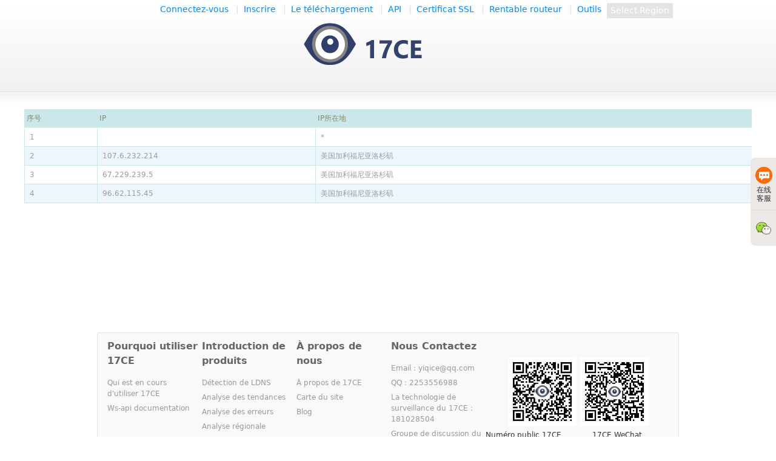

--- FILE ---
content_type: text/html; charset=UTF-8
request_url: https://17ce.com/site/resolveip/20230319_78e2ac90c5e411eda3aba5c8f0ce0447:1.html?lang=fr
body_size: 9689
content:
<!DOCTYPE html PUBLIC "-//W3C//DTD XHTML 1.0 Transitional//EN" "http://www.w3.org/TR/xhtml1/DTD/xhtml1-transitional.dtd">
<html xmlns="http://www.w3.org/1999/xhtml">
<head>
<meta http-equiv="Content-Type" content="text/html; charset=utf-8" />
<meta name="keywords" content="解析IP列表 17CE"/>
<meta name="description" content="解析IP列表 17CE"/>
<meta http-equiv="pragma" content="no-cache" />
<title>解析IP列表 17CE</title>
<link rel="shortcut icon" href="/smedia/images/favicon.ico"/>
<link href="/smedia/assets/css/base.css?ver=328" rel="stylesheet" type="text/css" />
<link href="/smedia/assets/css/ce.css?ver=328" rel="stylesheet" type="text/css" />
<link href="/smedia/assets/css/history.css?ver=328" rel="stylesheet" type="text/css" />
<link href="https://cdn.bootcss.com/font-awesome/4.7.0/css/font-awesome.min.css" rel="stylesheet">
<script type="text/javascript" src="/smedia/js/jquery-1.4.min.js?ver=328"></script>
<script type="text/javascript" src="/smedia/amcolumn/swfobject.js?ver=328"></script>
<script type="text/javascript" src="/smedia/js/fchar.js?ver=328"></script>
<script type="text/javascript" src="/smedia/js/sort.js?ver=328"></script>
<script type="text/javascript" src="/smedia/js/history.js?ver=328"></script>
<script type="text/javascript" src="/smedia/js/common.js?ver=3281" charset="utf-8"></script>
<script type="text/javascript" src="/smedia/js/jquery.qrcode.min.js"></script>
<script type="text/javascript" src="/smedia/assets/js/jcarousellite.js"></script>
<!–[if IE 6]>
<script type="text/javascript" src="/smedia/assets/js/DD_belatedPNG.js"></script>
<script>
DD_belatedPNG.fix('.so_shadow, .foot_shadow, .input_shadow, .btn_shadow, .into_shadow, .so_button');
</script>
<![endif]–>

<!-- Google tag (gtag.js) -->
<script async src="https://www.googletagmanager.com/gtag/js?id=G-X164HTFSZ1"></script>
<script>
  window.dataLayer = window.dataLayer || [];
  function gtag(){dataLayer.push(arguments);}
  gtag('js', new Date());

  gtag('config', 'G-X164HTFSZ1');
</script>
</head>
<body>



<style type='text/css'>
  .c-xs-1{width:8.33333%}.c-xs-2{width:16.66667%}.c-xs-3{width:25%}.c-xs-4{width:33.33333%}.c-xs-5{width:41.66667%}.c-xs-6{width:50%}.c-xs-7{width:58.33333%}.c-xs-8{width:66.66667%}.c-xs-9{width:75%}.c-xs-10{width:83.33333%}.c-xs-11{width:91.66667%}.c-xs-12{width:100%}@media(min-width:768px){.c-sm-1{width:8.33333%}.c-sm-2{width:16.66667%}.c-sm-3{width:25%}.c-sm-4{width:33.33333%}.c-sm-5{width:41.66667%}.c-sm-6{width:50%}.c-sm-7{width:58.33333%}.c-sm-8{width:66.66667%}.c-sm-9{width:75%}.c-sm-10{width:83.33333%}.c-sm-11{width:91.66667%}.c-sm-12{width:100%}}@media(min-width:992px){.c-md-1{width:8.33333%}.c-md-2{width:16.66667%}.c-md-3{width:25%}.c-md-4{width:33.33333%}.c-md-5{width:41.66667%}.c-md-6{width:50%}.c-md-7{width:58.33333%}.c-md-8{width:66.66667%}.c-md-9{width:75%}.c-md-10{width:83.33333%}.c-md-11{width:91.66667%}.c-md-12{width:100%}}
	.alert {padding: 15px;margin-bottom: 20px;border: 1px solid transparent;border-radius: 4px;}
	.alert-warning {color: #8a6d3b;background-color: #fcf8e3;border-color: #faebcc;}
	.close{font-size: 16px;color: #ccc;margin-right: 10px;float: right;cursor: pointer;}
  .closeDiv{position: absolute;top: 0;left: 2rem;font-size: 3.5rem;color: #ccc;padding: 1rem;/* float: right; */cursor: pointer;}
	.top-banner, .top-banner-app{display: none;}
  .top-banner-app{
    /*  display: -webkit-box!important;
      display: -webkit-flex!important;
      display: -ms-flexbox!important;
      display: flex!important;*/
      position: fixed;
      bottom: 0;
      /*left: 50%;*/
      z-index: 99998;
      font-size: 3rem;
      padding: 2rem 3rem;
      width: 92%;
      background: #fff;
      border-top: 1px solid #ddd;}
  .btn {
      display: inline-block;
      font-weight: 400;
      text-align: center;
      white-space: nowrap;
      vertical-align: middle;
      -webkit-user-select: none;
      -moz-user-select: none;
      -ms-user-select: none;
      user-select: none;
      border: 1px solid transparent;
      padding: 1rem 1.8rem;
      font-size: 3rem;
      line-height: 1.5;
      border-radius: 0.15rem;
      -webkit-transition: color 0.15s ease-in-out, background-color 0.15s ease-in-out, border-color 0.15s ease-in-out, -webkit-box-shadow 0.15s ease-in-out;
      transition: color 0.15s ease-in-out, background-color 0.15s ease-in-out, border-color 0.15s ease-in-out, -webkit-box-shadow 0.15s ease-in-out;
      transition: color 0.15s ease-in-out, background-color 0.15s ease-in-out, border-color 0.15s ease-in-out, box-shadow 0.15s ease-in-out;
      transition: color 0.15s ease-in-out, background-color 0.15s ease-in-out, border-color 0.15s ease-in-out, box-shadow 0.15s ease-in-out, -webkit-box-shadow 0.15s ease-in-out;
  }
  .btn-rounded {border-radius: 2em;}
  .btn-danger {color: #fff;background-color: #f34943;border-color: #f34943;}
  .w-md {min-width: 210px;} .btn-app{line-height: 11rem;} .d-app{line-height: 8rem;margin: 2rem;}
  #header .topnav {right: 120px !important;} .rank_list th {padding: 6px 4px !important;}
</style>
<div class="top-banner alert alert-warning tc" role="alert">
  <strong>IE兼容性不佳！</strong> 推荐使用
  <a href="https://zdx.app/" target="_blank">紫丁香浏览器 </a>
  <a href="https://www.google.com/" target="_blank">Chrome </a>
  <a href="https://www.mozilla.org/" target="_blank">Firefox </a>进行浏览.
  <span class="close">x</span>
</div>
<div class="top-banner-app">
    <span class="closeDiv">x</span>
    <div class="c-xs-2">
        <img src="/smedia/images/logo.png" alt="logo" style="width:10rem;padding-top: 1.5rem;";>
    </div>
    <div class="c-xs-7 d-app">
        <strong>推荐使用17CE APP</strong>
    </div>
    <div class="c-xs-3 btn-app">
        <button class="btn btn-danger btn-rounded w-md" onclick="openApp();">安装</button>
    </div>
</div>

<div id="wrapper" class="sub">
	<div id="container">
		<div id="header">
			<h1><a href="/site" class="logo" title="一起测">一起测</a></h1>
			<ul class="topnav">
									<li><a href="https://my.17ce.com/login?language=en-US" target="_blank" title="登录">Connectez-vous</a> | </li>
				<li><a href="https://my.17ce.com/register?language=en-US" target="_blank" title="注册">Inscrire</a> | </li>
				
				<!-- <li><a href="/member/Integral/report" target="_blank" title="路由器管理">路由器管理</a> | </li> -->
        <li><a href="/site/download.html?lang=fr" target="_blank" title="APP下载">Le téléchargement</a> | </li>
        <!-- <li><a href="https://blog.17ce.com/" target="_blank" title="博客">博客</a> | </li> -->
				<li><a href="/site/api.html?lang=fr" target="_blank" title="API接口">API</a> | </li>
				<!-- <li><a href="https://wx.17ce.com/" target="_blank" title="手机">手机简版</a> | </li> -->
        <li><a href="/site/ssl.html?lang=fr" target="_blank" title="SSL证书">Certificat SSL</a> | </li>
				<li><a href="/site/alliance.html?lang=fr" target="_blank" title="赚钱路由器">Rentable routeur</a> | </li>
				<li><a href="https://tool.17ce.com/?lang=fr" target="_blank" title="工具">Outils</a></li>
				<!-- <li><a href="http://www.17ce.com/faq/" target="_blank" title="帮助">帮助</a> | </li> -->
				<!-- <li><a href="javascript:void(0)" onclick="javascript:addBookmark()" title="收藏">收藏</a></li> -->
			</ul>

      <style type="text/css">
          .dropbtn {/*margin-left:30px;*/color:#fff;padding: 2px 6px;font-size: 14px;border: none;cursor: pointer;border-radius: 2px;background-color: #e4e4e4;}
          .dropdown {position: absolute;top: 5px;right: 10px;}
          .dropdown-content {display: none;position: absolute;right: 0;min-width: 320px;line-height: 30px;padding-left: 10px;border: 1px solid #ddd;box-shadow: 0px 8px 16px 0px rgba(0,0,0,0.2);}
          .dropdown-content a {color: #aaa;padding: 6px 4px;font-size: 14px;text-decoration: none;}
          .dropdown:hover .dropdown-content {display: block;}
      </style>
       <div class="dropdown">
          <button class="dropbtn">Select Region</button>
          <div class="dropdown-content">
            <a href="/site/resolveip/20230319_78e2ac90c5e411eda3aba5c8f0ce0447:1.html?lang=zh_cn"> 中文简体 </a>| <a href="/site/resolveip/20230319_78e2ac90c5e411eda3aba5c8f0ce0447:1.html?lang=zh_tw"> 中文繁体 </a>| <a href="/site/resolveip/20230319_78e2ac90c5e411eda3aba5c8f0ce0447:1.html?lang=en_us"> English </a>| <a href="/site/resolveip/20230319_78e2ac90c5e411eda3aba5c8f0ce0447:1.html?lang=ja"> 日文 </a>| <a> 法语 </a>          </div>
      </div>
		</div><!-- #header -->
<script type="text/javascript">
function addBookmark()
{
    if (document.all){
        window.external.AddFavorite(document.location.href , document.title);
    }else if(window.sidebar){
        window.sidebar.addPanel(document.title, document.location.href, "");
    }else{
        alert('您的浏览器不支持此操作，请使用菜单栏或ctrl+D收藏本页面。');
    }
}


function BrowserType()
{
    var userAgent = navigator.userAgent; //取得浏览器的userAgent字符串
    var isOpera = userAgent.indexOf("Opera") > -1; //判断是否Opera浏览器
    // var isIE = userAgent.indexOf("compatible") > -1 && userAgent.indexOf("MSIE") > -1 && !isOpera; //判断是否IE浏览器
    var isIE=window.ActiveXObject || "ActiveXObject" in window
    // var isEdge = userAgent.indexOf("Windows NT 6.1; Trident/7.0;") > -1 && !isIE; //判断是否IE的Edge浏览器
    var isEdge = userAgent.indexOf("Edge") > -1; //判断是否IE的Edge浏览器
    var isFF = userAgent.indexOf("Firefox") > -1; //判断是否Firefox浏览器
    var isSafari = userAgent.indexOf("Safari") > -1 && userAgent.indexOf("Chrome") == -1; //判断是否Safari浏览器
    var isChrome = userAgent.indexOf("Chrome") > -1 && userAgent.indexOf("Safari") > -1&&!isEdge; //判断Chrome浏览器
    var isiPhone = userAgent.indexOf("iPhone") > -1; //判断是否iPhone
    var isiPod = userAgent.indexOf("iPod") > -1; //判断是否iPod
    var isiPad = userAgent.indexOf("iPad") > -1; //判断是否iPad
    var isMobile = userAgent.indexOf("Mobile") > -1; //判断是否mobile
    var isAndroid = userAgent.indexOf("Android") > -1; //判断是否Android

    if(isIE || isEdge){
    		$('.top-banner').css('display','block');
    }

    if(isMobile || isiPhone || isiPod || isiPad || isAndroid){
      $('#wrap_scan').css('display', 'none');
      $('.top-banner-app').css('display','flex');
    }else{
      $('#wrap_scan').css('display', 'none');
      $('.top-banner-app').css('display','none');
    }

   /*if (isIE)
   {
      var reIE = new RegExp("MSIE (\\d+\\.\\d+);");
      reIE.test(userAgent);
      var fIEVersion = parseFloat(RegExp["$1"]);
      if(userAgent.indexOf('MSIE 6.0')!=-1){
        return "IE6";
      }else if(fIEVersion == 7)
        { return "IE7";}
      else if(fIEVersion == 8)
        { return "IE8";}
      else if(fIEVersion == 9)
        { return "IE9";}
      else if(fIEVersion == 10)
        { return "IE10";}
      else if(userAgent.toLowerCase().match(/rv:([\d.]+)\) like gecko/)){
            return "IE11";
        }
      else
        { return "0"}//IE版本过低
    }//isIE end

    if (isFF) { return "FF";}
    if (isOpera) { return "Opera";}
    if (isSafari) { return "Safari";}
    if (isChrome) { return "Chrome";}
    if (isEdge) { return "Edge";}*/
}

$(document).ready(function(){
  	BrowserType();

    if (window.yiqiceApp) { // app内打开 不弹框
        $('.top-banner').css('display','none');
        $('.top-banner-app').css('display','none');

        yiqiceApp.postMessage('Hello，yiqice');
        console.dir(yiqiceApp);
    }
})

$('.top-banner .close').click(function(){
	 $('.top-banner').css('display','none');
})

$('.top-banner-app .closeDiv').click(function(){
    $('.top-banner-app').css('display','none');
})


function openApp(){
    let iphoneSchema = '17ce://',
        iphoneDownUrl = 'https://itunes.apple.com/cn/app/17ce/id1450914147?mt=8',  //ios下载地址
        androidSchema = 'link://nieben.yiqice',
        androidDownUrl = 'http://app.17ce.com/apps/1';  //android下载地址

    if (navigator.userAgent.match(/(iPhone|iPod|iPad);?/i)) {
        try {
            // window.location = iphoneSchema;
            setTimeout(function(){
                document.location.href = iphoneDownUrl;  //ios下载地址
            },2000);
        } catch(e) {
            document.location.href = iphoneDownUrl;
        }

    }else if (navigator.userAgent.match(/mobile/i) || navigator.userAgent.match(/android/i)) {
        try {
            window.location = androidSchema;
            setTimeout(function(){
                window.open(androidDownUrl);  //android下载地址
            },2000);
        } catch(e) {
            window.open(androidDownUrl);
        }

    }else{
        window.open('https://www.17ce.com/site/download');
    }
}

</script>

		<div id="result_wrap">
	<div align="center" id="content" style="display: block;margin-top:30px;min-height:350px;">
		<table width="900px" class="rank_list">
			<tbody>
			        
				<tr class="tit">
					<th width="10%">序号</th>
					<th width="30%">IP</th>
					<th width="60%">IP所在地</th>
				</tr>
			    
				<tr >
					<td>1</td>
					<td></td>
					<td>*</td>
				</tr>
			    
				<tr class="alt">
					<td>2</td>
					<td>107.6.232.214</td>
					<td>美国加利福尼亚洛杉矶</td>
				</tr>
			    
				<tr >
					<td>3</td>
					<td>67.229.239.5</td>
					<td>美国加利福尼亚洛杉矶</td>
				</tr>
			    
				<tr class="alt">
					<td>4</td>
					<td>96.62.115.45</td>
					<td>美国加利福尼亚洛杉矶</td>
				</tr>
			        
			</tbody>
		</table>
	</div>
</div>		<style type="text/css">
			.f_wrap dl {float:left;padding-left:6px;width: 150px;} .wx_txt{padding-right: 25px;} .ce_txt {padding-left: 20px;}
			.f_wrap .qrcode img{width: 113px;margin-top: 15px;} .f_wrap dl:nth-child(5) dd{float:right !important;}
		</style>

		<p>&nbsp;</p>
		<div id="footer" class="clear">
        	<div class="f_wrap">
            	<dl>
                	<dt>Pourquoi utiliser 17CE</dt>
                    <dd><a href="/site/customers">Qui est en cours d'utiliser 17CE</a></dd>
                  <!--   <dd><a href="https://www.17ce.com/soft/17CE_API_v1.32.pdf" target="_blank"></a></dd> -->
                    <dd><a href="https://www.17ce.com/doc/API%20Reference/websocket接口.html" target="_blank">Ws-api documentation</a></dd>
                </dl>
                <dl>
                	<dt>Introduction de produits</dt>
                    <dd><a href="http://ldns.17ce.com/">Détection de LDNS</a></dd>
                    <dd><a href="/site/product.html#trend-analysis">Analyse des tendances</a></dd>
                    <dd><a href="/site/product.html#error-analysis">Analyse des erreurs</a></dd>
                    <dd><a href="/site/product.html#area-analysis">Analyse régionale</a></dd>
                    <dd><a href="/site/product.html#ISP-analysis">Analyse des ISP</a></dd>
                    <dd><a href="/site/product.html#monitor-analysis">Analyse des points de surveillance</a></dd>
                </dl>
                <dl>
                	<dt class="show_er">À propos de nous</dt>
                    <dd><a href="/site/aboutus.html">À propos de 17CE</a></dd>
                    <dd><a href="/site/map.html">Carte du site</a></dd>
                    <dd><a href="https://blog.17ce.com/" target="_blank" title="博客">Blog</a></dd>
                </dl>
                <dl>
                	<dt>Nous Contactez</dt>
                    <dd><a href="javascript:void(0)">Email：yiqice@qq.com</a></dd>
                    <dd><a href="javascript:void(0)">QQ：2253556988</a></dd>
                    <dd><a href="javascript:void(0)">La technologie de surveillance du 17CE：181028504</a></dd>
                    <dd><a href="javascript:void(0)">Groupe de discussion du 17CE：468678952/325564051</a></dd>
                    <dd><a href="javascript:void(0)">Tel：021-63355191</a></dd>
                    <!-- <dd><a title="在线交流" target="_blank" href="http://wpa.qq.com/msgrd?V=1&amp;Uin=2253556988&amp;Site=一起测&amp;Menu=yes"><img style=" border:none;" src="/smedia/images/qq-online1.png" /></a></dd> -->
                    <dd>
						<!-- <a href="http://t.qq.com/yiqice" target="_blank" title="17ce腾讯微博"><img width="16" src="/smedia/images/weibo_qq.ico" alt="17CE腾讯微博"></a> -->
						<a href="http://weibo.com/17ce?s=6cm7D0" target="_blank" title="17ce新浪微博"><img width="16" src="/smedia/images/weibo_sina.ico" alt="17ce新浪微博"></a>
					</dd>
                </dl>
                <dl class="qrcode">
                	<dt></dt>
                    <dd><img src="/smedia/images/weixin.jpg" alt=""></dd>
                    <dd><span class="wx_txt">Numéro public 17CE</span></dd>
                </dl>
                <dl class="qrcode">
                	<dt></dt>
                    <dd><img src="/smedia/images/17ce.jpg" alt=""></dd>
                    <dd><span class="ce_txt">17CE WeChat</span></dd>
                </dl>
            </div>
            <div class="foot_shadow"></div>
            <p class="f_copyright">
            	&copy; 2014-2026 Shanghai Yun-test Réseau Technology Co., Ltd., Inc. All rights reserved. 
            	<a href="https://beian.miit.gov.cn/" target="_blank">沪ICP备11033349号-1</a><br/>
				<!--今天提供了 <em class="c08f"><span id="today-count"></span></em> 次测速服务, -->
				<!--累计提供: <em class="c08f"><span id="total-count"></span></em> 次测速服务-->
            </p>
			<script type="text/javascript">

				$.post('/cnum', {}, function(ct){
					if(ct == null) return;
					total1 = Number(ct['today']);
					total2 = Number(ct['total']);
					//$('#today-count').html(total1.toLocaleString());
					$('#total-count').html(total2.toLocaleString());
				}, 'json');

			</script>
        </div><!--# footer -->

	</div><!-- #container -->
</div><!-- #wrapper -->


<!-- =========== 二维码开始 =========== -->
<style type="text/css">
#wrap { display:block;bottom:5%;right:1px!important;right:18px;width:120px;line-height:38px;position:fixed;border:1px solid #fff;text-align:center;background:#FFF;}
#wrap_iphoneapp { display:block;bottom:5%;right:200px;width:120px;line-height:38px;position:fixed;border:1px solid #fff;text-align:center;background:#FFF;}
#wrap_scan { display:block;bottom:5%;left:1px!important;left:18px;width:120px;line-height:38px;position:fixed;border:1px solid #fff;text-align:center;background:#FFF;}
.weixinapp { font:12px/22px 'microsoft yahei', 'SimSun';font-weight:bold;display:block;color:#35aa47;padding:8% 0}
.weixinapp a { color:#35aa47;}
@media (max-width: 450px) {
     #wrap { display:block;bottom:5%;right:0px;width:40%;line-height:10px;position:fixed;border:0px solid #fff;text-align:center;background:#FFF;}
     #wrap_scan { display:block;bottom:5%;left:0px;width:40%;line-height:10px;position:fixed;border:0px solid #fff;text-align:center;background:#FFF;}
}
*html { overflow-x:auto;overflow-y:auto;}
*html #wrap { position:absolute;}
</style>

<!-- <div id="wrap_iphoneapp">
	<img src="/common/index/img/image/close.jpg" width="7%" align="right" onclick="hide_wrap();" style="margin:7% 7% 7% 0;">
  	<div class="clearfix"></div>
  	<img src="/smedia/images/iphone.png" width="85%">
  	<span class="weixinapp"><a href="https://itunes.apple.com/WebObjects/MZStore.woa/wa/viewSoftware?id=944134392&mt=8">CDN用户后台<br />iPhone版下载</a></span>
</div> -->
<div id="wrap" style="display:none;">
	<img src="/smedia/images/no.png" width="7%" align="right" onclick="hide_wrap();">
  	<div class="clearfix"></div>
  	 <img src="/smedia/images/android.jpg" width="85%">
  	<span class="weixinapp"><a href="http://fs.appcan.cn/uploads/2015/03/26//11398488_android_01.01.0013_000_99893_0.apk">17CE工具<br />Android版下载</a></span>
</div>
<div id="wrap_scan" style="display:none;">
	<img src="/smedia/images/no.png" width="7%" align="right" onclick="hide_wrap_scan();">
	<div class="clearfix"></div>
	<img src="/smedia/images/weixin.jpg" width="85%"> <span class="weixinapp">在微信中扫描<br>二维码进行关注</span>
</div>
<script type="text/javascript">
	// $('.show_er').hover(function(){
	// 	$('#wrap').show();
	// 	$('#wrap_scan').show();
	// });
	function hide_wrap(){
		$('#wrap').hide();
	}
	function hide_wrap_scan(){
		$('#wrap_scan').hide();
	}

	function browserRedirect() {
		var sUserAgent = navigator.userAgent.toLowerCase();
		var bIsIpad = sUserAgent.match(/ipad/i) == "ipad";
		var bIsIphoneOs = sUserAgent.match(/iphone os/i) == "iphone os";
		var bIsMidp = sUserAgent.match(/midp/i) == "midp";
		var bIsUc7 = sUserAgent.match(/rv:1.2.3.4/i) == "rv:1.2.3.4";
		var bIsUc = sUserAgent.match(/ucweb/i) == "ucweb";
		var bIsAndroid = sUserAgent.match(/android/i) == "android";
		var bIsCE = sUserAgent.match(/windows ce/i) == "windows ce";
		var bIsWM = sUserAgent.match(/windows mobile/i) == "windows mobile";
		if (bIsIpad || bIsIphoneOs || bIsMidp || bIsUc7 || bIsUc || bIsAndroid || bIsCE || bIsWM) {
			$('#wrap').hide();
			$('#wrap_scan').hide();
		}
	}
	browserRedirect();
</script>
<!-- =========== 二维码结束 =========== -->

<!--在线客服  -->
<style type="text/css">
	.service_box{ position:fixed; z-index:1000;right:-147px;top:50%;margin-top:-100px;width:146px;border:1px solid #ece8e5; background:#fff; }
	.service_box .tab_nav{ position:absolute;left:-42px;top:-1px;}
	.service_box .tab_nav > li {background:#ece8e5;border-bottom:1px solid #dfdbd9;}
	.service_box .tab_nav > li.active{ background:#ff6b09;}
	.service_box .tab_nav > li:first-child{border-radius:8px 0 0;}
	.service_box .tab_nav > li:last-child{ border-bottom:none; border-radius:0 0 0 8px;}
	.service_box .tab_nav > li > a{ display:block; width:28px;padding:12px 6px 12px 8px; line-height:14px; text-align:center;color:#2c2c2c; text-decoration:none;}
	.service_box .tab_nav > li.active > a{ color:#fff;}
	.service_box .tab_nav .icon{ display:block; height:28px;width:28px; background:url(/smedia/images/bg_online_service_new.gif) no-repeat; overflow:hidden;margin:3px 0;*margin:6px 0;}
	.service_box .tab_nav .icon_1{ background-position:0 0 ;}
	.service_box .tab_nav .icon_2{ background-position:-28px 0 ;}
	.service_box .tab_nav .icon_3{ background-position:-56px 0 ;}
	.service_box .tab_nav .active .icon_1{ background-position:0 -28px ;}
	.service_box .tab_nav .active .icon_2{ background-position:-28px -28px ;}
	.service_box .tab_nav .active .icon_3{ background-position:-56px -28px ;}
	.service_box .tab_content{padding:20px 5px 10px; position:relative;}
	.service_box .tab_plan{ display:none; text-align:center;}
	.service_box .tab_plan p{color:#333;}
</style>
<div class="service_box">
	<ul class="tab_nav">
		<li><a href="https://work.weixin.qq.com/kfid/kfcbd68de88953ca355" target="_blank"><i class="icon icon_1"></i>在线客服</a></li>
		<li><a href="https://www.17ce.com/"><i class="icon icon_3"></i></a></li>
	</ul>
	<div class="tab_content">
		<div class="tab_plan">
			<!-- <p class="fs14">在线客服1:<br />
		    <a target="_blank" href="http://wpa.qq.com/msgrd?v=3&amp;uin=2253556988&amp;site=qq&amp;menu=yes" class="qq_link"><img border="0" src="http://wpa.qq.com/pa?p=2:2833026848:51" alt="点击这里给我发消息" title="点击这里给我发消息"></a></p> -->
			<img src="/smedia/images/17ce_kf.png" alt="17CE微信智能客服" width="130" height="130">
			<p class="mt10">服务时间:<br /> 09:00-18:00(工作日)<br /></p>
		</div>
		<div class="tab_plan" style="display: none;"><img src="/smedia/images/17ce.jpg" alt="17CE微信" width="130" height="130">
			<p>扫一扫</p>
		</div>
	</div>
</div>
<script type="text/javascript">
$(".service_box .tab_nav li").hover(function(){
	var i=$(this).index();
	$(this).addClass("active").siblings().removeClass("active");
	$(".service_box .tab_plan:eq("+i+")").show().siblings().hide();
});
$(function(){
	var t;
	$(".service_box").hover(function(){
		$(".service_box").animate({right:0},300)
		clearTimeout(t);
	},function(){
		t=setTimeout(function(e){
			$(".service_box").animate({right:"-146px"},300);
			$(".service_box").find(".tab_nav li").removeClass("active");
		},1000);
	});
});
var isTransition=true;
$(".m_logo").hover(function(){
	var r=0;
	if(isTransition){
		animateTime = setInterval(function(){
			if (r>=153){
				clearInterval(animateTime);
				isTransition=true;
			}else{
				isTransition=false; r++;
				$(".m_logo a").attr("style","-webkit-mask:-webkit-gradient(radial, 45 25, "+r+", 45 25, "+(r+15)+", from(rgb(0, 0, 0)), color-stop(0.5, rgba(0, 0, 0, 0.2)), to(rgb(0, 0, 0)));")
			};
		},5);
	}
},function(){
	return;
});

</script> 
<!--[if lt IE 7]>
<script type="text/javascript">
	window.onscroll = function(){
		doc_scroll();
	};
	var doc_scroll = function(){
		var height = document.documentElement.clientHeight - 90 ;
		var scroll_top = $(document).scrollTop() ;
		$(".service_box").css({
			"top" : height + scroll_top - 74
		});
	};
	doc_scroll();
</script> 
<![endif]-->

<script type="text/javascript" src="/smedia/js/table.js"></script>
<input type="hidden" name="btstatus" id="btstatus" value="0" />
<!--<script async src="https://pagead2.googlesyndication.com/pagead/js/adsbygoogle.js?client=ca-pub-9964279207479118" crossorigin="anonymous"></script>-->

<!-- JiaThis Button BEGIN -->
<!--<script type="text/javascript">var jiathis_config = {data_track_clickback:true};</script>
<script type="text/javascript" src="http://v2.jiathis.com/code/jiathis_r.js?move=0&amp;btn=r3.gif&amp;uid=1533954" charset="utf-8"></script>-->
<!-- JiaThis Button END -->
<div id='statistic' style="display:none">
	<script src="https://s11.cnzz.com/stat.php?id=3403072&web_id=3403072&show=pic" language="JavaScript"></script>
	<script type="text/javascript">
	// var _bdhmProtocol = (("https:" == document.location.protocol) ? " https://" : " http://");
	// document.write(unescape("%3Cscript src='" + _bdhmProtocol + "hm.baidu.com/h.js%3F268c7656687d2c5e9f5c12b7108fc7ad' type='text/javascript'%3E%3C/script%3E"));
	var _hmt = _hmt || [];
	(function() {
	  var hm = document.createElement("script");
	  hm.src = "https://hm.baidu.com/hm.js?268c7656687d2c5e9f5c12b7108fc7ad";
	  var s = document.getElementsByTagName("script")[0];
	  s.parentNode.insertBefore(hm, s);
	})();
	</script>
</div><!-- #statistic -->

<script type="text/javascript">
$(function(){
	//动画版
	$(window).scroll(function(){
		if($(window).scrollTop() <= 40){
			$('#bottom_to_top').fadeOut(400);
		}else{
			$('#bottom_to_top').fadeIn(400);
			}
		});
	$('#bottom_to_top .btn_top').click(function(){
			$('html,body').animate({scrollTop:'0px'},1000);
		});
	$('#bottom_to_top .btn_bottom').click(function(){
			$('html,body').animate({scrollTop:'+'+$(document).height()},1000);
		});
	$('#bottom_to_top .btn_feedback').click(function(){
			//window.open('http://www.17ce.com');
			$('html,body').animate({scrollTop:'+'+$(document).height()},1000);
		});
});
</script>
<style type="text/css">
.bottom_to_top,#bottom_to_top {margin: 0;padding: 0;}
.bottom_to_top{border:0 none; outline:none; display:block; width:37px; overflow:hidden; text-indent:999em; line-height:9999px; margin:5px;float:left; background:url(/smedia/images/top_bottom.gif) no-repeat; cursor:pointer;}
.btn_top{background-position:0 0; height:22px;}
.btn_top:hover{background-position:-38px 0;cursor:hand;}
.btn_feedback{background-position:0 -22px; height:28px;}
.btn_feedback:hover{background-position:-38px -22px;}
.btn_bottom{background-position:0 -50px; height:21px;}
.btn_bottom:hover{background-position:-38px -50px;}
#bottom_to_top{width:47px!important; height:66px; position:fixed; top:65%; border-radius:5px; background-color:white; box-shadow:0 0 2px #6E6E6E;_position:absolute;border:1px solid #6E6E6E\9;
overflow:hidden;;}
#bottom_to_top{right:25px;;display:none;}
</style>
<div id="bottom_to_top">
<button title="回顶部" class="bottom_to_top btn_top">回顶部</button>
<button title="回底部" class="bottom_to_top btn_bottom">回底部</button>
</div>

</body>
</html>


--- FILE ---
content_type: text/css
request_url: https://17ce.com/smedia/assets/css/base.css?ver=328
body_size: 1877
content:
@charset "utf-8";
/* 
	@name: base
	@anther: reake (reake.com@gmail.com)
	@website: http://www.reake.com
	@function: reset explorer style
*/
html{
	color:#333;background:#fff;
	-webkit-text-size-adjust: 100%;
    -ms-text-size-adjust: 100%;
}
body,div,dl,dt,dd,ul,ol,li,h1,h2,h3,h4,h5,h6,pre,code,form,fieldset,legend,input,textarea,p,blockquote,th,td,hr,button,article,aside,details,figcaption,figure,footer,header,hgroup,menu,nav,section {margin:0;padding:0;}
article,aside,details,figcaption,figure,footer,header,hgroup,menu,nav,section {display:block;}
audio,canvas,video {display: inline-block;*display: inline;*zoom: 1;}
body,button,input,select,textarea{font:12px/1.5 "Helvetica Neue", "Luxi Sans", "DejaVu Sans", Tahoma, "Hiragino Sans GB", STHeiti, "Microsoft YaHei", Arial, sans-serif;}
input,select,textarea{font-size:100%;}
table{border-collapse:collapse;border-spacing:0;}
th{text-align:inherit;}
fieldset,img{border:0;}
iframe{display:block;}
abbr,acronym{	border:0;font-variant:normal;}
del {text-decoration:line-through;}
address,caption,cite,code,dfn,em,th,var {
	font-style:normal;
	font-weight:500;
}
ol,ul {list-style:none;}
caption,th {text-align:left;}
h1,h2,h3,h4,h5,h6 {
	font-size:100%;
	font-weight:500;
}
q:before,q:after {content:'';}
sub, sup {font-size: 75%; line-height: 0; position: relative; vertical-align: baseline;}
sup {top: -0.5em;}
sub {bottom: -0.25em;}



/* a style */
a:hover {
	text-decoration:underline;
	color:#08f;
}
ins,a {
	text-decoration:none;
	color:#333;
}
a.blue {color:#08f}

/* clearfix */
.clear:after {
	visibility:hidden;
	display:block;
	font-size:0;
	content:" ";
	clear:both;
	height:0;
}
.clear{
	*clear:both;
	zoom:1; /* for IE6 IE7 */
}
body .fh{
	display:none;
}
.fl,.fr {display:inline;}
.fl {float:left;}
.fr {float:right;}

/* public width  */
.w560 {	width:560px;}

/* public margin|padding */
.mr10 {margin-right:10px;}
.mr20 {margin-right:20px;}


/* public color */
.c08f {color:#08f}
.fff {color:#fff}
.ccc {color:#ccc}
.c999 {color:#999}
.c666 {color:#666}










--- FILE ---
content_type: text/css
request_url: https://17ce.com/smedia/assets/css/ce.css?ver=328
body_size: 15537
content:
@charset "utf-8";
/*
	@name: ce
	@anther: reake (reake.com@gmail.com)
	@website: http://www.reake.com
	@function: main layout
*/
/* wrapper */
#wrapper {
	width:auto;
	height:100%;
	/*overflow:hidden;*/
}
.main, .sub {
	background:url(../images/topbg.gif) repeat-x;
}
.main {background-position: 0px 73px;}
.sub {background-position:0px 0px;}

#container {
	width:1200px;
	margin:0 auto;
}
#container > div{
	width:960px;
	margin:0 auto;
}
#result_wrap, .result-show, #flash, #content {
	width:1200px!important;
	margin:0 auto;
}
#ad_wrap, #ce_into, #info_wrap{
	width:960px!important;
	margin:0 auto;
}

/* header */
#header {
	position:relative;
	height:150px;
}
#header h1 {
	width:350px;
	margin:0 auto;
	position:absolute;
	left:35%;
	top:20%;
}
#header h1 .logo {
	display:block;
	background:url(../images/logo.png) no-repeat;
	width:245px;
	height:89px;
	text-indent:-9999px;
}
#header .topnav {
	position:absolute;
	top:5px;
	right:10px;
}
#header .topnav li {
	float:left;
	color:#DFDFDF;
	font-size:14px;
}
#header .topnav li a {
	color:#08f;
	padding:0 8px;
	display:inline-block;
}

/* ce_wrap*/
#ce_wrap {
	background:#0077DE url(../images/ce_wrapbg.gif) repeat-x top;
}
/* 1px round corner  */
.round {
	vertical-align: middle;
	border-left:1px solid #0083DC;
	border-right:1px solid #0083DC;
}
.round .round_corner {
	width:908px;
	float:left;
	position: relative;
	border-top: 1px solid #008DEB;
	border-bottom:1px solid #0083DC;
	margin:-1px 0;
	padding:15px 10px 20px 40px;
}

.so_nav {
	margin-left:180px;
	font-size:14px;
}
.so_nav a{
	color:#D9ECFF;
	margin:0 10px;
}
.so_nav a:hover {color:white;}
.so_nav a.current {
	color:white;
	font-weight:bold;
}

.so_wrap {
	width:820px;
	margin:0 auto;
}
.so_arrow {
	background:url(../images/so_arrow.gif) no-repeat top;
	width:13px;
	height:7px;
	margin-left:115px;
	position:absolute;
	top:40px;
	left:130px;
}

.so_box {
	margin-top:10px;
}

/* label */

.so_input {
	background: white;
	border: 1px solid #0062C7;
	border-top: 1px solid #0059B5;
	-moz-border-radius: 2px;
	-webkit-border-radius: 2px;
	border-radius: 2px;
	height: 26px;
	*line-height:26px;
	display:block;
	padding:4px;
	vertical-align: top;
	color:#666;
	font-size:14px;
	margin-top:8px;
	width:560px;
}
.so_input:hover {
	background:#EDF7FF;
}
.so_button {
	background:url(../images/so_btn.png) no-repeat;
}
.so_button {
	width:87px;
	line-height:35px;
	line-height:35px;
	*zoom:1;
	overflow:visible;
	text-align:center;
	background-position:0px 0px;
	border:0 none;
	color:#fff;
	font-weight:bold;
	text-shadow:1px 1px #45AD00;
	cursor:pointer;
	font-size:15px;
}
.so_button:hover {
	background-position:-94px 0px;
}

.route-select{
	float:left;
	width:182px;
	height:33px;
	line-height:33px;
	_padding-top:6px;
	font-size:14px;
}
.route-select label{color:#fff; width:15px; }
.route-select select{
	background: white;
	border: 1px solid #0062C7;
	border-top: 1px solid #0059B5;
	width:128px;
	height:33px;
	*margin-top:7px; padding-top:8px; padding-bottom:5px;*margin-bottom:-3px;
}
*html .route-select select{margin-top:2px ;}


#mCon{
	width:270px;
	height:18px;
	line-height:18px;
	position:absolute;
	right:7px;
	top:8px;
	top:10px\9;
	cursor:pointer;
	padding:0 18px 0 0;
}
#mCon a {
	font-size:14px;
	color:#D3EBFF;
	padding:0 3px;
	margin-left:8px;
}
.more_options {
	text-align:left;
	height:auto;
	border:1px solid #0062C7;
	border-top:1px solid #0059B5;
	background:#fff;
	width:560px;
	padding:3px;
	margin-top:3px;
}
.more_options label {
	padding:8px 5px;
	display:inline-block;
}
.more_options label  span {
	width:80px;
	display:inline-block;
}

/* ad wrap*/
#ad_wrap{
	margin-top:20px;
}

.ad_img{
	height:50px;
	border:none;
	margin-top:10px;
}
.ad_img ul li {
	float:left;
	width:182px;
	height:50px;
	overflow:hidden;
	text-align:center;
	/*position:relative;*/
	margin:5px 0px 0px 12px;
}
.ad_img ul li.first{
	margin-left:0px;
}
.ad_img img{
	height:50px;
}
.ad_txt {
	margin-top:20px;
	padding:4px 0 4px 8px;
	border:1px solid #f5f5f5;
	height:50px;
}
.ad_txt ul li{
	float: left;
	width: 20%;
	font-size:12px;
	height: 25px;
	line-height:25px;
	overflow: hidden;
}
.ad_txt a{
	color:#0269ac;
}

/* 广告防过滤*/
#da_wrap{
	margin-top:20px;
	width:960px!important;
	margin:0 auto;
}

.add_img{
	height:50px;
	border:none;
	margin-top:10px;
}
.add_img ul li {
	float:left;
	width:182px;
	height:50px;
	overflow:hidden;
	text-align:center;
	/*position:relative;*/
	margin:5px 0px 0px 12px;
}
.add_img ul li.first{
	margin-left:0px;
}

.add_img .one{
	display: block;
	margin-left:20px;
	background: url(../content/360dns.gif) no-repeat;
	height:50px;
}

.add_img .two{
	display: block;
	margin-left:20px;
	background: url(../content/diycdn.gif) no-repeat;
	height:50px;
}

.add_img .three{
	display: block;
	margin-left:20px;
	background: url(../content/yulusa.gif) no-repeat;
	height:46px;
	width:140px;
	vertical-align:middle;
	padding:1px;
	border:1px solid #ddd;
}

.add_img .four{
	display: block;
	margin-left:20px;
	background: url(../content/Addo99.gif) no-repeat;
	height:50px;
}

.add_img .five{
	display: block;
	margin-left:20px;
	background: url(../content/vedns.gif) no-repeat;
	height:46px;
	width:140px;
	vertical-align:middle;
	padding:1px;
	border:1px solid #ddd;
}

.add_img .six{
	display: block;
	margin-left:20px;
	background: url(../content/dns.cloud.ph.gif) no-repeat;
	height:50px;
}

.add_img .seven{
	display: block;
	margin-left:20px;
	background: url(../content/www.cloud.ph.gif) no-repeat;
	height:50px;
}

.add_img .eight{
	display: block;
	margin-left:20px;
	background: url(../content/17CE-DH.gif) no-repeat;
	width:140px;
	height: 46px;
	vertical-align:middle;
	padding:1px;
	border:1px solid #ddd;
}

.add_img .nine{
	display: block;
	margin-left:20px;
	background: url(../content/144-50.gif) no-repeat;
	width:140px;
	height: 46px;
	vertical-align:middle;
	padding:1px;
	border:1px solid gray;
}

.add_img .ten{
	display: block;
	margin-left:20px;
	background: url(../content/ruijiang.gif) no-repeat;
	height:50px;
}

.add_txt {
	margin-top:20px;
	padding:4px 0 4px 8px;
	border:1px solid #f5f5f5;
	height:50px;
}
.add_txt ul li{
	float: left;
	width: 20%;
	font-size:12px;
	height: 25px;
	line-height:25px;
	overflow: hidden;
}
.add_txt a{
	color:#0269ac;
}
/* 广告防过滤*/

/* ce products into */
#ce_into {
	margin-top:40px;
	height:130px;
	overflow:hidden;
	position:relative;
	padding:0 20px;
}
.into_show {
	width:910px;
}
.into_show ul li {
	float:left;
	width:198px;
	height:130px;
	padding-left:98px;
	margin:0 5px;
	position:relative;
}
.into_show ul li  h2 {
	font-size:16px;
	font-weight:bold;
}
.into_show ul li  p {
	color:#999;
	line-height:180%;
}
.into_show ul li  p  a {
	color:#08f;
}
.into_1 , .into_2, .into_3, .into_4, .into_5{
	background:url(../images/ceicon.gif) no-repeat;
	width:86px;
	height:86px;
	display:block;
	position:absolute;
	top:3px;
	left:0;
}
.into_1 {background-position:0px 0px;}
.into_2 {background-position:-89px 0px;}
.into_3 {background-position:-178px 0px;}
.into_4 {background-position:-267px 0px;}
.into_5 {background-position:-356px 0px;}
.into_1.hover {background-position:0px -102px;}
.into_2.hover {background-position:-89px -102px;}
.into_3.hover {background-position:-178px -102px;}
.into_4.hover {background-position:-267px -102px;}
.into_5.hover {background-position:-356px -102px;}

.into_prev , .into_next {
	background:url(../images/ceicon.gif) no-repeat;
	width:15px;
	height:45px;
	display:block;
	position:absolute;
	z-index:9999;
	border:0 none;
	cursor:pointer;
}

.into_prev {
	background-position:-487px 0px;
	top:15px;
	left:0px;
}
.into_prev:hover {
	background-position:-487px -42px;
}
.into_next {
	background-position:-543px 0px;
	top:15px;
	right:0px;
}
.into_next:hover {
	background-position:-543px -42px;
}



/* search cnt info */
#info_wrap {}
.ui_listbox {
	width:305px
}
.ui_listbox .ui_title {
	height:32px;
	line-height:31px;
	padding:0 3px 0 5px;
	background:#F5F5F5;
	border-bottom:1px solid #E4E4E4;
	overflow:hidden;
}
.ui_listbox .ui_title strong {
	color:#08f;
	font-size:14px;
}
.ui_listbox .ui_title span a{
	margin:0 5px;
	color:#999;
	display:inline-block;
}
.ui_listbox .ui_title span a:hover , .ui_listbox .ui_title span a.current {
	color:#08f;
}
.ui_listbox .ui_title span a.current {
	border-bottom:2px solid #08f;
}
.listbox_cnt {
	clear:both;
	margin-top:5px;
}
.update li{
	line-height:200%;
	padding:2px 0;
	color:#999;
}

/* table css */
.rank_list{
	width:100%;
	background: #fff;
	color: #9B9B9B;
	border-collapse: collapse;
	text-align: left;
}
.rank_list th{
	font-weight: normal;
	padding: 6px 8px;
	background:#CAE8EA;
	color:#88886B;
	border-bottom: 1px solid #EFEFEA;

}
.rank_list td{
	padding: 6px 8px 6px 8px;
	border-bottom: 1px solid #f5f5f5;
	border: 1px solid #CCE8E5;
	border-top:none;
}
.rank_list_cover th{
	background:#FFFFED!important;
}
.rank_list_cover td{
	border: none!important;
	border-bottom: 1px solid #f5f5f5!important;
}
.rank_list tbody tr:hover td, .rank_list td a {
	color: #08f
}

.rank_list .alt td{
	background-color:#ECF6FC;
}
.rank_list .highlight td{

}


/* links wrap */
#links_wrap {
	margin-top:30px;
	border-top:1px solid #E4E4E4;
}
#links_wrap .linklist {
	margin-top:10px;
	color:#ccc;
	line-height:200%;
}
#links_wrap .linklist strong {
	color:#08f;
	font-size:14px;
}
#links_wrap .linklist a {
	display:inline-block;
	margin:0 9px;
	color:#666666;
}
#links_wrap .linklist a:hover {
	color:#08f
}
#links_wrap .linklist a.blue {font-weight:bold;color:#08f;}  /*重写样式*/



/* so result wrap */
#result_wrap {
	/*width:1200px;*/
	margin:15px auto 0;
	height:100%;
	overflow:hidden;
}
.loadding {
	height:350px;
	line-height:350px;
	text-align:center;
	color:#909BA5;
	font-size:14px;
	font-weight:bold;
	/*display:none;*/
}
.sharebox, .res_info ,.flash_shape, .tablebox{
	clear:both;
	margin-top:15px;
	height:100%;
	overflow:hidden;
}
.sharebox .fl{
	font-size:14px;
	color:#666;
}
.sharebox .fl .input {
	width:480px;
	height:22px;
	margin:0 3px;
	border:1px solid #ccc;
}

.res_info {

	height:40px;
	line-height:40px;
}
.res_info .fl {
	width:400px;
}
.res_info  .middle {
	float:left;
}


/* login wrap */
#login_wrap {
	margin:80px 0 60px;
	min-height:420px;
	*height:420px;
}
#login_wrap  .leftbar {
	width:415px;
	border-right:1px solid #E4E4E4;
	padding-left:100px;
}
.login_title {
	font-size:22px;
	color:#555;
}
.login_area {
	margin:15px 0;
	height:100%;
	overflow:hidden;
}
.loginbox {
	padding:12px 0;
}
.loginbox  label {
	display:block;
	padding:5px 0;
	font-size:14px;
}
.loginbox .input  {
	border:1px solid #D9D9D9;
	border-top:1px solid #C0C0C0;
	padding:0 5px;
	height:35px;
	line-height:35px;
	color:#999;
	width:310px;
}
/* btn */
.button {
	height: 40px;
	line-height: 40px;
	vertical-align: bottom;
	font-size: 16px;
	display:block;
	float:left;
	margin:0 20px 0 0;
}
.b_blue {
	width:100px;
	border: 1px solid #0070D1;
	border-top:1px solid #016FCF;
	color: #fff;
	background-color: #0088FF;
	text-shadow: 0 1px rgba(0,0,0,0.1);
	-moz-border-radius: 2px;
	-webkit-border-radius: 2px;
	border-radius: 2px;
}
.loginbox .blue {
	line-height:40px
}
.loginbox .err {
	color:red;
	padding:10px 0 0
}

#login_wrap .rightbar {
	width:380px;
	text-align:left;
	padding-top:70px;
}
.reginfo {
	font-size:14px;
}
.actinfo{
	margin-top:30px;
	padding-top:20px;
	border-top:1px solid #e9e9e9;
}
.actinfo  h3 {
	font-size:18px;
	color:#2B8A00;
	padding:5px 0;
}

#content_wrap  {
	margin:60px 0 20px;
}
.into_left{
	width:180px;
	margin-right:20px;
	height:100%;
	overflow:hidden;

}
.into_left ul {border-top:1px solid #E4E4E4;}
.into_left ul li a {
	display:block;
	border:1px solid #E4E4E4;
	border-top:0 none;
	background:#F5F5F5;
	height:45px;
	line-height:45px;
	font-size:14px;
	text-align:center;
}
.into_left ul li a:hover {
	color:#08f;
	border-left:5px solid #E4E4E4;
}
.into_left ul li a.current {
	color:#08f;
	font-weight:bold;
	border-left:5px solid #08f;
	border-right:0 none;
	background:#fff;

}
.into_cnt {
	width:740px;
	line-height:200%;
	padding:0 10px;
}

.into_list {
	padding:0 0 50px;
	position:relative;
	clear:both;
	overflow:hidden;
}
.intoinfo {
	padding:0 20px;
}
.intoinfo h2 {
	font-size:22px;
	color:#333;
}
.intoinfo p {
	line-height:200%;
	color:#999;
	font-size:14px;
}
.intopr, .intopl {
	position:absolute;top:0;width:300px;
}
.intopr {
	right:0;
}
.intopl {
	left:0;
}


/* about us */
.about_into {
	background:url(../images/about_tree.gif) no-repeat 0px 30px;
}
.about_cnt {
	padding-left:220px;
	min-height:300px;
	height:auto;
	overflow:hidden;

}
.about_cnt h2,.partner_cnt h2 {
	font-size:20px;
	font-weight:bold;
	color:#333;
	padding:0 0 20px;
}
.about_cnt p {
	font-size:14px;
	line-height:220%;
}


.partner_cnt {
	padding:0 40px;
	line-height:250%;
}
.partner_cnt h2  {
	text-align:center;
	padding:0 0 15px;
	border-bottom:1px solid #e9e9e9;
	margin:5px 0 20px;
}
.partner_cnt .c08f {
	font-size:16px;
}

/* shadow */
.so_shadow, .foot_shadow, .input_shadow, .btn_shadow, .into_shadow{
	background: url(../images/shadow.png) no-repeat;
	margin: 0 auto;
	clear: both;
	position: relative;
	z-index: 8;
	font-size: 0px;
	height: 16px;
}
.so_shadow {background-position:0px 0px;}
.foot_shadow {background-position:0px -34px;}
.input_shadow {background-position:0px -70px;_margin-top:-1px;}
.btn_shadow {background-position:0px -109px;}
.into_shadow {background-position:0px -137px;}

/* footer */
#footer {
	margin-top:30px
}

.f_wrap {
	border:1px solid #E3E3E3;
	background:#F9F9F9;
	padding:10px;
	-moz-border-radius: 3px;
	-webkit-border-radius: 3px;
	border-radius: 3px;
	height:100%;
	overflow:hidden;
}
.f_wrap dl {
	float:left;
	width:233px;
}
.f_wrap dl dt {
	font-size: 16px;
	font-weight: bold;
	padding:0 0 12px;
	color:#666;
}
.f_wrap dl dd {
	padding:3px 0;
}
.f_wrap dl dd  a {
	color:#999;
}
.f_wrap dl dd  a:hover {
	color:#08f
}
.f_copyright {
	text-align:center;
	line-height:200%;
	color:#999;
	padding:10px;
}

/*--------------stop-btn-----------------*/
#stop-btn span{background:url(/smedia/images/check_page.png) 0 0 no-repeat}
#stop-btn{width:278px!important;height:138px;border:1px solid #ccc;position:fixed;top:50%;left:50%;margin-top:-45px!important;margin-left:-139px!important;background:#fff;z-index:10;}
#stop-btn div{width:228px;height:88px;border:5px solid #efefef;padding:20px 20px;color:#C75F3E;font-size:16px}
#stop-btn a{width:150px;height:30px;line-height:30px;font-size:14px;color:#009900;background:#CAE8EA;font-weight:700;text-decoration:none}
#stop-btn a:hover{text-decoration:underline}
#stop-btn span{display:block;width:18px;height:18px;position:relative;top:0;right:0;margin-top:-9px;margin-bottom:-9px;margin-right:-9px;float:right;background-position:-2px -190px;cursor:pointer}
.mt20{margin-top:20px}
.tc{text-align:center}
.bc{margin-left:auto;margin-right:auto}
.blk{display:block}



--- FILE ---
content_type: text/css
request_url: https://17ce.com/smedia/assets/css/history.css?ver=328
body_size: 1042
content:
@charset "utf-8";
/**
 * history list under url-input
 *
**/
.classlist {background-color: #FFFFFF;border: 1px solid #0083DC;font-size: 12px;left: 0;line-height: 30px;padding: 1px;position: absolute;top: 31px;width: 560px; z-index:10000;}
.classlist li {height: 30px;display: inline;float: left;width: 100%;}
#allSitesBoxHdl.classlist li.lis span.list_span_select {color: #666666;cursor: pointer;float: left;margin-left: 3px;text-align: left;width: 480px;}
#allSitesBoxHdl.classlist li.lis input.list_span_delte, #allSitesBoxHdl.classlist li.lis input.list_span_cancel {cursor: pointer;text-align: center;width: 30px;}
.classlist .lis input {border-top: none;border-left:none;background: none repeat scroll 0 0 #FFFFFF;border-bottom: 1px solid #CCCCCC;border-right: 1px solid #CCCCCC;color: #FF6600;cursor: pointer;float: right;height: 22px;line-height: 22px;margin: 4px;padding: 0;}
.classlist input, .classlist textarea, .classlist select, .classlist button {font: 12px/16px Tahoma,Arial,sans-serif;vertical-align: middle;}
#allSitesBoxHdl.classlist li.lis input.list_span_saved {color: #999999;text-align: center;width: 30px;}
#allSitesBoxHdl.classlist li.lis input.list_span_save {cursor: pointer;text-align: center;width: 30px;}

--- FILE ---
content_type: application/javascript
request_url: https://17ce.com/smedia/js/common.js?ver=3281
body_size: 247667
content:
var xmlfile;
var xmlhttp;
var s_time;
var timeoutFlag;
var timeoutob;
var tip_timeout_ob;
var backdata = new Array();
var isp_time_qt = new Array(), isp_speed_qt = new Array();
var isp_time_dx = new Array(), isp_time_lt = new Array(), isp_time_yd = new Array(), isp_time_gw = new Array();
var	isp_time_xg = new Array(), isp_time_tw = new Array(), isp_time_am = new Array(), isp_time_jyw = new Array();
var isp_speed_dx = new Array(), isp_speed_lt = new Array(), isp_speed_yd = new Array(), isp_speed_gw = new Array();
var	isp_speed_xg = new Array(), isp_speed_tw = new Array(), isp_speed_am = new Array(), isp_speed_jyw = new Array();
var isp_time_dx_sum = 0, isp_time_lt_sum = 0, isp_time_yd_sum = 0, isp_time_gw_sum = 0;
var isp_time_xg_sum = 0, isp_time_tw_sum = 0, isp_time_am_sum = 0, isp_time_jyw_sum = 0;
var isp_speed_dx_sum = 0, isp_speed_lt_sum = 0, isp_speed_yd_sum = 0, isp_speed_gw_sum = 0;
var isp_speed_xg_sum = 0, isp_speed_tw_sum = 0, isp_speed_am_sum = 0, isp_speed_jyw_sum = 0;
var adlist = new Array();
var nodelink = new Array();
var ips = new Array();
var contrast = false;
var contrast_num = 1;   // 1 对比测试1  2 对比测试2
var timeout = 40;
var limit_bar = 40;  // 柱形图超过数量按区域统计
var txnid = 1;
var login = false;
if (window.XMLHttpRequest)
{// code for IE7+, Firefox, Chrome, Opera, Safari
	xmlhttp=new XMLHttpRequest();
}
else
{// code for IE6, IE5
	xmlhttp=new ActiveXObject("Microsoft.XMLHTTP");
}

function close_tip()
{
	if($('#stop-btn').length)
		document.getElementById('stop-btn').style.display='none';
}

function show_tip()
{
	var t=document.getElementById('t').value;
	var timeout;
	if(t=='tracert')
	timeout=5*60*1000;
	else
	timeout=25*1000;
	// tip_timeout_ob=setTimeout("show_tip_1()",timeout);
}

function show_tip_1()
{
	var t =document.getElementById('t').value;
	if(t != 'mtr' && t != 'ldns'){
		document.getElementById('stop-btn').style.display='block';
	}
}

function show_node_list()
{
	var nodelist=document.getElementById('node_list');
	if(nodelist.style.display=='none'||!nodelist.style.display)
	{
		nodelist.style.display='block';
		var is_check_node=document.getElementById('sid').value;
		cnodes = new Array;
		cnodes = is_check_node.split(",");
		var isc=0;
		var nn=document.getElementById('node_count').value;
		var node;
		var node2;
		var k=nn;
		while(nn)
		{
			node=document.getElementById('n_list_'+nn);
			if(jQuery.inArray(node.value,cnodes)!=-1)
			{
				node.checked="checked";
				isc++;
			}
			if(isc>=3)
			{
				while(k)
				{
					node2=document.getElementById('n_list_'+k);
					if(!node2.checked)
					{
						node2.disabled="disabled";
					}
					k--;
				}
				break;
			}
			nn--;
		}
	}
	else
	{
		nodelist.style.display='none';
	}
}

function show_mtr_node_list()
{
	var nodelist=document.getElementById('mtr_node_list');
	if(nodelist.style.display=='none'||!nodelist.style.display){
		nodelist.style.display='block';
	} else{
		nodelist.style.display='none';
	}

	if($('#mtrChecked').val() != ''){
		$('.province-list input[type=radio]').attr('checked',false);
		$('#' +$('#mtrChecked').val()).attr('checked',true);
	} else{
		if($('.province-list input[type=radio]').length>=1){
			$('.province-list input[type=radio]:first').attr('checked',true);
			$('#mtr_input_info').val($('.province-list input[type=radio]:first').next().text());
			$('#m_sid').val($('.province-list input[type=radio]:first').val());
			$('#mtrChecked').val($('.province-list input[type=radio]:first').attr('id'));
		}
	}
}

function add_node(ele)
{
	var node_list_info = '', input_info = '';
	if($("input[name='J_Province']:checked").length >=3){
		$("input[name='J_Province']").not("input:checked").each(function(){
			$(this).attr('disabled', 'disabled');
		})
	} else {
		$("input[name='J_Province']").not("input:checked").each(function(){
			$(this).attr('disabled', false);
		})
	}
	$("input[name='J_Province']:checked").each(function(){
		node_list_info += $(this).context.value + ',';
		input_info += $(this).context.nextElementSibling.innerHTML + ',';
	})

	$('#sid').val(node_list_info);

	if(!input_info){
		input_info='请选择监测点';
	}
	$('#input_info').val(input_info);
	$('#input_info').attr('title',input_info);


	/*var nn=document.getElementById('node_count').value;
	var k=nn;
	var node;
	var cip=0;
	var node2;
	var node_list_info='';
	var input_info='';
	var lab;
	if(ele.checked)
	{
		//检查当前已选数目 如果大于等于3 则禁止选择其他
		while(k)
		{
			node=document.getElementById('n_list_'+k);
			lab=document.getElementById('lab_'+k);
			if(node.checked)
			{
				if(!node_list_info)
				{
					node_list_info+=node.value;
					input_info+=lab.innerHTML;
				}
				else
				{
					node_list_info+=','+node.value;
					input_info+=','+lab.innerHTML;
				}
				cip++;
			}
			k--;
		}
		if(cip>=3)
		{
			k=nn;
			while(k)
			{
				node2=document.getElementById('n_list_'+k);
				if(!node2.checked)
				{
					node2.disabled="disabled";
				}
				k--;
			}
		}
	}
	else
	{
		while(k)
		{
			node=document.getElementById('n_list_'+k);
			lab=document.getElementById('lab_'+k);
			if(node.checked)
			{
				if(!node_list_info)
				{
					node_list_info+=node.value;
					input_info+=lab.innerHTML;
				}
				else
				{
					node_list_info+=','+node.value;
					input_info+=','+lab.innerHTML;
				}
				cip++;
			}
			k--;
		}
		if(cip>=2)
		{
			k=nn;
			while(k)
			{
				node2=document.getElementById('n_list_'+k);
				if(!node2.checked)
				{
					node2.disabled="";
				}
				k--;
			}
		}
	}
	document.getElementById('sid').value=node_list_info;
	if(!input_info)
	{
		input_info='请选择监测点';
	}
	document.getElementById('input_info').value=input_info;
	document.getElementById('input_info').title=input_info;*/
}

function mtr_add_node(data)
{
	$('#'+ data.id).attr('checked',true);
	$('#mtrChecked').val(data.id);

	var node_list_info = $('#'+ data.id).val();
	var input_info = $('#'+data.id).next().text();
	$('#m_sid').val(node_list_info);

	if(!input_info){
		input_info='请选择监测点';
	}

	$('#mtr_input_info').val(input_info);
	$('#mtr_input_info').attr('title',input_info);
}

function input_check(){
	var url=escape(document.getElementById('url').value);
	var curl=escape(document.getElementById('curl').value);
	if(url == '' && curl == ''){
		if($('#nav7').hasClass('current')){
			$('#url').attr('disabled',true);
		} else{
			alert('请输入待检测地址');
			return false;
		}
	}
	return true;
}

var pre_url_p, pre_url_t;

$('#verify').live('keyup', function(e){
      var ev = document.all ? window.event : e;
    	if(ev.keyCode==13) {
		$('#su').click();
	}
})

/*function ajax_check(pos,type,sid)
{
	document.getElementById('ajax_over').value='0';
	if($('#nav3').hasClass('current')){
		tracet_check();
	} else if($('#nav6').hasClass('current')){
		mtr_check();
	} else{
		var postdata;
		var backdata;
		var url=escape(document.getElementById('url').value);
		var curl=escape(document.getElementById('curl').value);
		var t;
		var isparr='';
		var areaarr='';
		var rt;
		var host=document.getElementById('host').value;
		var referer=document.getElementById('referer').value;
		var cookie=document.getElementById('cookie').value;
		var agent=document.getElementById('agent').value;
		var speed=document.getElementById('downspeed').value;
		var postfield=escape(document.getElementById('postfield').value);
		var isp=document.getElementsByName("isp");
		var area=document.getElementsByName("area");
		var pingcount=document.getElementById('pingcount').value;
		var pingsize=document.getElementById('pingsize').value;
		var nocache=document.getElementById('nocache');
		//var cdnopen=document.getElementById('cdnopen');


		if(nocache.checked == true)
		{
			nocache=1;
		}
		else
		{
			nocache=0;
		}
		if(type)
		{
			t=type;
		}
		else
		{
			t=document.getElementById('t').value;
		}
		if(t=='ping')
		{
			if(!ping_filter(pingcount,pingsize))
			return false;
		}
		for (var i=0;i<isp.length;i++ )
		{
			if(isp[i].checked == true)
			{
			isparr+='isp[]='+isp[i].value+'&';
			}
		}
		for (var i=0;i<area.length;i++ )
		{
			if(area[i].checked == true)
			{
			areaarr+='area[]='+area[i].value+'&';
			}
		}
		var rtarr=document.getElementsByName("rt");
		for (var i=0;i<rtarr.length;i++ )
		{
			if(rtarr[i].checked == true)
			{
			rt=rtarr[i].value;
			break;
			}
		}

		$('#pf_msg').text('');
		if((rt == 2) && (postfield == '')){
			$('#pf_msg').text('post请求下参数不能为空!');
			stop_check();
			return false;
		}
		postdata="&url="+url;
		postdata+="&curl="+curl;
		postdata+="&rt="+rt;
		postdata+="&nocache="+nocache;
		//postdata+="&cdnopen="+cdnopen;
		postdata+="&host="+host;
		postdata+="&referer="+referer;
		postdata+="&cookie="+cookie;
		postdata+="&agent="+agent;
		postdata+="&speed="+speed;
		postdata+="&postfield="+postfield;
		postdata+="&verify="+hex_sha1("C^dLMi%r&JH7bkmdFCgGl8"+ decodeURIComponent(url) + rt + "TnvST&D9LJ");
		postdata+="&pingcount="+pingcount;
		postdata+="&pingsize="+pingsize;
		postdata+="&"+areaarr;

		if(url != pre_url_p){
			if($('#validatediv').length != 0){
				$('#validatediv').remove();
			}
		}

		document.getElementById('shareinfo').style.display="none";
		document.getElementById('content').innerHTML='';
		document.getElementById('flash').style.display="none";
		document.getElementById('switchradio1').checked="checked";
		document.getElementById('loading').style.display="block";

		xmlhttp.onreadystatechange=function()
		{
			if (xmlhttp.readyState==4 && xmlhttp.status==200)
			{
				backdata=xmlhttp.responseText;
				var objTEST=eval("("+backdata+")");
				pre_url_p = url;

				if(objTEST.message)
				{
					if(objTEST.info) {
						$('#fm').after('<div id="validatediv" style="height:22px;margin:0 0 -10px 625px;">\
							<img id="verifycode" style="margin:0 10px -5px 0;" onclick="this.src=\'/site/verify/t/\'+Math.random()" title="点击换一个验证码" src="/site/verify"/>\
							<input type="text" id="verify" style="width:90px;height:22px;font-size:12px;" name="verify" value=""/>\
							<input type="hidden" id="isvalidate" name="isvalidate" value="0"/></div>');

						document.getElementById('content').innerHTML='<div style="margin:70px 400px;font-family: Helvetica Neue, Helvetica, Arial, sans-serif;font-size:16px;font-weight:bold;"><p><img src="/smedia/images/error.png" alt="error" /><span>'+ objTEST.message +'</span></p></div>';
						document.getElementById('loading').style.display="none";

						check_end();
					}else {
						if(!objTEST.validate) {
							if($('#validatediv').length != 0){
								$('#validatediv').remove();
							}
						}
						document.getElementById('loading').style.display="none";
						document.getElementById('content').innerHTML='<div style="margin:70px 400px;font-family: Helvetica Neue, Helvetica, Arial, sans-serif;font-size:16px;font-weight:bold;"><p><img src="/smedia/images/error.png" alt="error" /><span>'+ objTEST.message +'</span></p></div>';
						check_end();
					}
				}
				else
				{
					if($('#validatediv').length != 0){
						$('#validatediv').remove();
					}
					ips=objTEST.fullips;
					document.getElementById('resulturl').value=objTEST.shareurl;
					//set_recent_check(objTEST.recent);
					render_table(objTEST,t);
				}
			}
		}

		if($('#validatediv').length != 0)
		{
			if(document.getElementById('verify').value == "")
			{
				document.getElementById('content').innerHTML="请输入验证码";
				document.getElementById('loading').style.display="none";
				check_end();
				return false;
			}
			else
			{
				postdata+="&verify="+(document.getElementById('verify').value).toLowerCase();
				postdata+="&isvalidate=1";
			}
		}

		if(sid)
		{
			postdata+="&sid="+sid;
		}
		else
		{
			postdata+="&"+isparr;
		}

		xmlhttp.open("POST","/site/"+t,true);
		xmlhttp.setRequestHeader("Content-type","application/x-www-form-urlencoded");
		xmlhttp.send(postdata);
	}
}*/


/**
 * websocket 重写首页测速   hwh 20180607
 * @param  {[type]} pos  [description]
 * @param  {[type]} type [description]
 * @param  {[type]} sid  [description]
 * @return {[type]}      [description]
 */
function ajax_check(pos,type,sid){
	var res = check_verify();

	if(res.rt){
		$('#ajax_over').val('0');
		backdata['srcip'] = new Array(); backdata['time_backdata'] = new Array(); backdata['speed_backdata'] = new Array();
		backdata['area_backdata'] = {'province':[], 'totalTime':[], 'downTime':[], 'connectTime':[], 'nsLookup':[], 'ttfbTime':[], 'speed':[], 'avg':[]};
		backdata['TotalTime'] =backdata['NsLookup'] =backdata['ConnectTime'] =backdata['DownTime'] =backdata['TTFBTime'] =backdata['speed'] =backdata['h_num'] =0;
		backdata['PacketsSent'] =backdata['PacketsRecv'] =backdata['PacketsLost'] =backdata['Max'] =backdata['Min'] =backdata['Avg'] =backdata['p_num'] =0;
		backdata['d_NsLookup'] =backdata['d_num'] =0;

		if($('#nav6').hasClass('current')){
			mtr_check();
		} else{

			// 请求ws数据
			// reqWS('testwsapi.17ce.com/socket/?' + setUrlK(res.data));
			reqWS('wsapi.17ce.com:8001/socket/?' + setUrlK(res.data));
		}
	}else{
		alert(res.message);
		check_end();
	}
}

// websocket请求
function reqWS(url){
    ws.init({
        url: url   // 后台接口地址
    }).connect();

    ws.onmessage = function(message) {
        var res = "string" == typeof(message.data) ? JSON.parse(message.data) : message.data;
        // console.dir("TaskAccept receive:" + JSON.stringify(res));
        if(res['rt'] == 1 && res['msg'] == 'login ok'){
            login = true; s_time = new Date(); timeoutFlag = true;
            send_tx(); checkon(); // 测速中 隐藏div
            return

        }else if(res['rt'] == 1){
            if(res.type == 'TaskAccept'){
            	nodelist = new Array();
                // console.dir("TaskAccept receive:" + JSON.stringify(res));
                if(res.data){
					for(var i in res.data){
						objTEST = res.data[i];
						for (var key in objTEST['nodes']){
							nodelist.push(key);
						}
					}
				}

				if (nodelist.length >0) { getIpList(nodelist);}
				$('.resulturl').val('https://'+ location.hostname +'/site/'+ $('#t').val() +'/'+ objTEST.TaskId +'.html');
                render_table(objTEST, $('#t').val());
                resetIspRankData();
                resetIspRankTable(); // 清空isp线路数据


            }else if(res.type == 'NewData'){
                // console.dir("NewData receive:" + JSON.stringify(res));
                if(ips.length>0){
                	for (var i = 0; i < ips.length; i++) {
                		if(ips[i]['sid'] == res.data['NodeID']){
                			res.data['NodeID'] = ips[i];
                			if($('#t').val() == 'http'){
                				if(res.data['RealSize']){
                					res.data['speed'] = (res.data['RealSize']/1024/res.data['DownTime']).toFixed(3);
                				}else res.data['speed'] = 0;
                			}else if($('#t').val() == 'ping'){
                				res.data['PacketsLost'] = res.data['PacketsSent'] - res.data['PacketsRecv'];
                			}
                		}
                	}
                }
                // console.dir(res.data);
                if($('#t').val() != 'cdn'){
                	if(res.data['SrcIP'] !=undefined){
	                	if(!in_array(res.data['SrcIP'], backdata['srcip'])){
	                		backdata['srcip'].push(res.data['SrcIP']);
	                	}
                	}

                }else{
                	if(res.data.Data){
	                	for (var i = 0; i < res.data.Data.length; i++) {
	                		if(!in_array(res.data.Data[i]['SrcIP'], backdata['srcip'])){
	                			backdata['srcip'].push(res.data.Data[i]['SrcIP']);
	                		}
	                		// cdn 平均值
	                		if(res.data.Data[i]['HttpCode'] != undefined){
		                		backdata['TotalTime'] += res.data.Data[i]['TotalTime'];
				                backdata['NsLookup'] += res.data.Data[i]['NsLookup'];
				                backdata['ConnectTime'] += res.data.Data[i]['ConnectTime'];
				                backdata['DownTime'] += res.data.Data[i]['DownTime'];
				                backdata['TTFBTime'] += res.data.Data[i]['TTFBTime'];
				                backdata['speed'] += res.data.Data[i]['RealSize'] ? res.data.Data[i]['RealSize']/1024/res.data.Data[i]['DownTime'] : 0;
				                backdata['httpcode'] = '';
				                if(res.data.Data[i]['HttpCode'] !=200){
				                	backdata['httpcode'] = '有非200状态';
				                }else{ backdata['httpcode'] = '有非200状态';}
				                backdata['h_num']++;
			                }
	                	}
                	}
                }

                backdata['url'] = $('#url').val();
                if(!contrast ||(contrast && contrast_num<2)){	// 图表只展示对比测试的第一个地址记录
	                backdata['time_backdata'].push(res.data);
	                backdata['speed_backdata'].push(res.data);

	                // 按区域合并数据
	                if (res.data['NodeID'] && ($('#t').val() == 'http' || $('#t').val() == 'ping')){
						if(backdata['area_backdata']['province'].indexOf(res.data['NodeID']['province']) > -1){
							if ($('#t').val() == 'http' && res.data['TTFBTime']>0){
								backdata['area_backdata']['totalTime'][res.data['NodeID']['province']] += ','+ (res.data['TotalTime']>0 ? res.data['TotalTime'] : 0);
								backdata['area_backdata']['downTime'][res.data['NodeID']['province']] += ','+ (res.data['DownTime']>0 ? res.data['DownTime'] : 0);
			                	backdata['area_backdata']['connectTime'][res.data['NodeID']['province']] += ','+ (res.data['ConnectTime']>0 ? res.data['ConnectTime'] : 0);
			                	backdata['area_backdata']['nsLookup'][res.data['NodeID']['province']] += ','+ (res.data['NsLookup']>0 ? res.data['NsLookup'] : 0);
			                	backdata['area_backdata']['ttfbTime'][res.data['NodeID']['province']] += ','+ (res.data['TTFBTime']>0 ? res.data['TTFBTime'] : 0);
			                	backdata['area_backdata']['speed'][res.data['NodeID']['province']] += ','+ (res.data['speed']>0 ? res.data['speed'] : 0);
		                	}else{
		                		backdata['area_backdata']['avg'][res.data['NodeID']['province']] += ','+ (res.data['Avg']>0 ? res.data['Avg']/1000 : 0);
		                	}
	                	}else{
	                		backdata['area_backdata']['province'].push(res.data['NodeID']['province']);
	                		if ($('#t').val() == 'http' && res.data['TTFBTime']>0){
			                	backdata['area_backdata']['totalTime'][res.data['NodeID']['province']] = (res.data['TotalTime']>0 ? res.data['TotalTime'] : 0);
			                	backdata['area_backdata']['downTime'][res.data['NodeID']['province']] = (res.data['DownTime']>0 ? res.data['DownTime'] : 0);
			                	backdata['area_backdata']['connectTime'][res.data['NodeID']['province']] = (res.data['ConnectTime']>0 ? res.data['ConnectTime'] : 0);
			                	backdata['area_backdata']['nsLookup'][res.data['NodeID']['province']] = (res.data['NsLookup']>0 ? res.data['NsLookup'] : 0);
			                	backdata['area_backdata']['ttfbTime'][res.data['NodeID']['province']] = (res.data['TTFBTime']>0 ? res.data['TTFBTime'] : 0);
			                	backdata['area_backdata']['speed'][res.data['NodeID']['province']] = (res.data['speed']>0 ? res.data['speed'] : 0);
		                	}else{
		                		backdata['area_backdata']['avg'][res.data['NodeID']['province']] = (res.data['Avg']>0 ? res.data['Avg']/1000 : 0);
		                	}
	                	}
	                }

	                if(($('#t').val() == 'http') && res.data['SrcIP']!=undefined && res.data['HttpCode']!=undefined){
		                backdata['TotalTime'] += res.data['TotalTime'];
		                backdata['NsLookup'] += res.data['NsLookup'];
		                backdata['ConnectTime'] += res.data['ConnectTime'];
		                backdata['DownTime'] += res.data['DownTime'];
		                backdata['TTFBTime'] += res.data['TTFBTime'];
		                backdata['speed'] += res.data['RealSize'] ? res.data['RealSize']/1024/res.data['DownTime'] : 0;
		                backdata['httpcode'] = '';
		                if(res.data['HttpCode'] !=200){
		                	backdata['httpcode'] = '有非200状态';
		                }else{ backdata['httpcode'] = '有非200状态';}
		                backdata['h_num']++;
		            }else if($('#t').val() == 'ping' && res.data['PacketsSent']!=undefined){
		            	backdata['PacketsSent'] += res.data['PacketsSent'];
		                backdata['PacketsRecv'] += res.data['PacketsRecv'];
		                backdata['PacketsLost'] += res.data['PacketsLost'];
		                backdata['Max'] += res.data['Max']/1000;
		                backdata['Min'] += res.data['Min']/1000;
		                backdata['Avg'] += res.data['Avg']/1000;
		                backdata['p_num']++;
		            }else if($('#t').val() == 'dns' && res.data['NsLookup']!=undefined){
		            	backdata['d_NsLookup'] += res.data['NsLookup']*1000;
		                backdata['d_num']++;
		            }
	            }

	            if($('#t').val() == 'http'){
		            http_singe_map(backdata);	// 实时显示图表
		            if (!res.data.ErrMsg)  getIspRank(res.data);	// 获取不同线路的数据

		        }else if($('#t').val() == 'ping'){
		        	ping_singe_map(backdata);
		        	if (!res.data.ErrMsg)  getIspRankPing(res.data);	// 获取不同线路的数据
		        }

	            // 刷新表格数据
                ajax_fresh(res.data, $('#t').val(), res.data.TaskId, 0);

            }else if(res.type == 'TaskEnd'){
                // console.dir("TaskEnd receive:" + JSON.stringify(res));

                fresh_over(backdata, $('#t').val());
				resetIspRankData();

                if(contrast_num>=2 && contrast ==false){
                	ws.close();
                }

            }else if(res.type == 'TaskErr'){
            	alert(JSON.stringify(res.error));
            	ws.close();
            }

        }else{
        	alert(JSON.stringify(res.error));
        }

        check_end();
    }
    ws.onopen = function() {
        // send_tx();
    };
}

/**
 * 清空isp线路统计数据
 * @return {[type]} [description]
 */
function resetIspRankTable(){
	$('.isp_rank_table').find('tr').each(function(){
		$(this).find('td').eq(1).find('span').text('-');
	   	$(this).find('td').eq(2).find('span').text('-');
		$(this).find('td').eq(3).find('span').text('-');
	})
}

/**
 * 清空表格数据
 * @return {[type]} [description]
 */
function resetIspRankData(){
	isp_time_qt = new Array(), isp_speed_qt = new Array();
	isp_time_dx = new Array(), isp_time_lt = new Array(), isp_time_yd = new Array(), isp_time_gw = new Array();
	isp_time_xg = new Array(), isp_time_tw = new Array(), isp_time_am = new Array(), isp_time_jyw = new Array();
	isp_speed_dx = new Array(), isp_speed_lt = new Array(), isp_speed_yd = new Array(), isp_speed_gw = new Array();
	isp_speed_xg = new Array(), isp_speed_tw = new Array(), isp_speed_am = new Array(), isp_speed_jyw = new Array();
	isp_time_dx_sum = 0, isp_time_lt_sum = 0, isp_time_yd_sum = 0, isp_time_gw_sum = 0;
	isp_time_xg_sum = 0, isp_time_tw_sum = 0, isp_time_am_sum = 0, isp_time_jyw_sum = 0;
	isp_speed_dx_sum = 0, isp_speed_lt_sum = 0, isp_speed_yd_sum = 0, isp_speed_gw_sum = 0;
	isp_speed_xg_sum = 0, isp_speed_tw_sum = 0, isp_speed_am_sum = 0, isp_speed_jyw_sum = 0;
}

/**
 * 获取不同isp线路最快和最慢
 * @param  {[type]} data [description]
 * @return {[type]}      [description]
 */
function getIspRank(data){
	if (data.TotalTime && data.speed){
		let isp_time_json = {'name': data.NodeID.fullname,'totaltime': data.TotalTime};
		let isp_speed_json = {'name': data.NodeID.fullname,'speed': parseFloat(data.speed)};

		if (data.NodeID.ispid == '1'){	// 电信
			isp_time_dx.push(isp_time_json);
			isp_time_dx_sum += isp_time_json.totaltime;
			isp_speed_dx.push(isp_speed_json);
			isp_speed_dx_sum += isp_speed_json.speed;

		}else if (data.NodeID.ispid == '2'){	// 联通
			isp_time_lt.push(isp_time_json);
			isp_time_lt_sum += isp_time_json.totaltime;
			isp_speed_lt.push(isp_speed_json);
			isp_speed_lt_sum += isp_speed_json.speed;

		}else if (data.NodeID.ispid == '7'){	// 移动
			isp_time_yd.push(isp_time_json);
			isp_time_yd_sum += isp_time_json.totaltime;
			isp_speed_yd.push(isp_speed_json);
			isp_speed_yd_sum += isp_speed_json.speed;

		}else if (data.NodeID.ispid == '3'){	// 国外
			isp_time_gw.push(isp_time_json);
			isp_time_gw_sum += isp_time_json.totaltime;
			isp_speed_gw.push(isp_speed_json);
			isp_speed_gw_sum += isp_speed_json.speed;

		/*}else if (data.NodeID.ispid == '4'){	// 其他
			isp_time_qt.push(isp_time_json);*/

		}else if (data.NodeID.ispid == '8'){	// 教育网
			isp_time_jyw.push(isp_time_json);
			isp_time_jyw_sum += isp_time_json.totaltime;
			isp_speed_jyw.push(isp_speed_json);
			isp_speed_jyw_sum += isp_speed_json.speed;

		}else if (data.NodeID.ispid == '17'){	// 香港
			isp_time_xg.push(isp_time_json);
			isp_time_xg_sum += isp_time_json.totaltime;
			isp_speed_xg.push(isp_speed_json);
			isp_speed_xg_sum += isp_speed_json.speed;

		}else if (data.NodeID.ispid == '18'){	// 台湾
			isp_time_tw.push(isp_time_json);
			isp_time_tw_sum += isp_time_json.totaltime;
			isp_speed_tw.push(isp_speed_json);
			isp_speed_tw_sum += isp_speed_json.speed;

		}else if (data.NodeID.ispid == '19'){	// 澳门
			isp_time_am.push(isp_time_json);
			isp_time_am_sum += isp_time_json.totaltime;
			isp_speed_am.push(isp_speed_json);
			isp_speed_am_sum += isp_speed_json.speed;
		// }else{
			// isp_rank.push(isp_json);
		}

		// 时间
		getRankData(isp_time_dx, 'dx', 't', isp_time_dx_sum);
		getRankData(isp_time_lt, 'lt', 't', isp_time_lt_sum);
		getRankData(isp_time_yd, 'yd', 't', isp_time_yd_sum);
		getRankData(isp_time_gw, 'gw', 't', isp_time_gw_sum);
		getRankData(isp_time_jyw,'jyw','t', isp_time_jyw_sum);
		getRankData(isp_time_xg, 'xg', 't', isp_time_xg_sum);
		getRankData(isp_time_tw, 'tw', 't', isp_time_tw_sum);
		getRankData(isp_time_am, 'am', 't', isp_time_am_sum);
		// 速度
		getRankData(isp_speed_dx, 'dx', 's', isp_speed_dx_sum);
		getRankData(isp_speed_lt, 'lt', 's', isp_speed_lt_sum);
		getRankData(isp_speed_yd, 'yd', 's', isp_speed_yd_sum);
		getRankData(isp_speed_gw, 'gw', 's', isp_speed_gw_sum);
		getRankData(isp_speed_jyw,'jyw','s', isp_speed_jyw_sum);
		getRankData(isp_speed_xg, 'xg', 's', isp_speed_xg_sum);
		getRankData(isp_speed_tw, 'tw', 's', isp_speed_tw_sum);
		getRankData(isp_speed_am, 'am', 's', isp_speed_am_sum);
	}
}

/**
 * 获取isp线路数据
 * @param  {[type]} arr [各线路数组]
 * @param  {[type]} isp [线路简写]
 * @param  {[type]} ts  [时间/速度]
 * @param  {[type]} sum [线路数据之和]
 * @return {[type]}     [description]
 */
function getRankData(arr, isp, ts, sum){

	if ($.isArray(arr) && arr.length >= 1){
		let last = arr.length - 1;

		if (ts == 't'){
			arr.sort(function(a, b){ return (a.totaltime - b.totaltime)});
			fillData(isp, ts, 'f', arr[0].name, arr[0].totaltime.toFixed(2) + 's');
			fillData(isp, ts, 's', arr[last].name, arr[last].totaltime.toFixed(2) + 's');
			fillData(isp, ts, 'a', '', (sum/arr.length).toFixed(2) + 's');

		}else if (ts == 's'){
			arr.sort(function(a, b){ return (a.speed - b.speed)});
			fillData(isp, ts, 'f', arr[last].name, check_unit(arr[last].speed, 'KB/s', '1024', 'MB/s', 2));
			fillData(isp, ts, 's', arr[0].name, check_unit(arr[0].speed, 'KB/s', '1024', 'MB/s', 2));
			fillData(isp, ts, 'a', '', check_unit(sum/arr.length, 'KB/s', '1024', 'MB/s', 2));
		}
	}
}


function getIspRankPing(data){
	if (data.Avg){
		let isp_time_json = {'name': data.NodeID.fullname,'avg': data.Avg/1000};

		if (data.NodeID.ispid == '1'){	// 电信
			isp_time_dx.push(isp_time_json);
			isp_time_dx_sum += isp_time_json.avg;

		}else if (data.NodeID.ispid == '2'){	// 联通
			isp_time_lt.push(isp_time_json);
			isp_time_lt_sum += isp_time_json.avg;

		}else if (data.NodeID.ispid == '7'){	// 移动
			isp_time_yd.push(isp_time_json);
			isp_time_yd_sum += isp_time_json.avg;

		}else if (data.NodeID.ispid == '3'){	// 国外
			isp_time_gw.push(isp_time_json);
			isp_time_gw_sum += isp_time_json.avg;

		/*}else if (data.NodeID.ispid == '4'){	// 其他
			isp_time_qt.push(isp_time_json);*/

		}else if (data.NodeID.ispid == '8'){	// 教育网
			isp_time_jyw.push(isp_time_json);
			isp_time_jyw_sum += isp_time_json.avg;

		}else if (data.NodeID.ispid == '17'){	// 香港
			isp_time_xg.push(isp_time_json);
			isp_time_xg_sum += isp_time_json.avg;

		}else if (data.NodeID.ispid == '18'){	// 台湾
			isp_time_tw.push(isp_time_json);
			isp_time_tw_sum += isp_time_json.avg;

		}else if (data.NodeID.ispid == '19'){	// 澳门
			isp_time_am.push(isp_time_json);
			isp_time_am_sum += isp_time_json.avg;
		// }else{
			// isp_rank.push(isp_json);
		}

		// 时间
		getRankDataPing(isp_time_dx, 'dx', 't', isp_time_dx_sum);
		getRankDataPing(isp_time_lt, 'lt', 't', isp_time_lt_sum);
		getRankDataPing(isp_time_yd, 'yd', 't', isp_time_yd_sum);
		getRankDataPing(isp_time_gw, 'gw', 't', isp_time_gw_sum);
		getRankDataPing(isp_time_jyw,'jyw','t', isp_time_jyw_sum);
		getRankDataPing(isp_time_xg, 'xg', 't', isp_time_xg_sum);
		getRankDataPing(isp_time_tw, 'tw', 't', isp_time_tw_sum);
		getRankDataPing(isp_time_am, 'am', 't', isp_time_am_sum);
	}
}

function getRankDataPing(arr, isp, ts, sum){
	if ($.isArray(arr) && arr.length >= 1){
		let last = arr.length - 1;

		arr.sort(function(a, b){ return (a.avg - b.avg)});
		fillData(isp, ts, 'f', arr[0].name, (arr[0].avg).toFixed(2) + 'ms');
		fillData(isp, ts, 's', arr[last].name, (arr[last].avg).toFixed(2) + 'ms');
		fillData(isp, ts, 'a', '', (sum/arr.length).toFixed(2) + 'ms');
	}
}


/**
 * 填充isp线路table
 * @param  {[type]} isp   [线路简写]
 * @param  {[type]} ts    [时间/速度]
 * @param  {[type]} type  [最快/最慢/平均]
 * @param  {[type]} name  [name]
 * @param  {[type]} value [数值]
 * @return {[type]}       [description]
 */
function fillData(isp, ts, type, name, value){
	$('.' + isp + '_' + ts + '_sp_' + type).html('<font class="fl">' + name + '</font><font class="fr">' + value + '</font>');
}




/**
 * 比较 排序
 * @param  {[type]} property [description]
 * @return {[type]}          [description]
 */
function compare(property){
    return function(a,b){
        var value1 = a[property];
        var value2 = b[property];
        return value1 - value2;
    }
}

/**
 * 测速结果 绘制报表
 * @param  {[type]} fresh [description]
 * @param  {[type]} t     [description]
 * @return {[type]}       [description]
 */
function fresh_over(fresh, t){
	backdata['time_backdata'] = backdata['time_backdata'].sort(compare('TotalTime')).reverse();
    backdata['speed_backdata'] = backdata['speed_backdata'].sort(compare('speed')).reverse();
    if($('#t').val() == 'ping')
    	backdata['time_backdata'] = backdata['time_backdata'].sort(compare('avg')).reverse();

	switch (t)
	{
		case 'http':
		http_fresh_over(backdata);
		break
		case 'ping':
		ping_fresh_over(backdata);
		break
		case 'tracert':
		tracert_fresh_over(backdata);
		break
		case 'dns':
		dns_fresh_over(backdata);
		break
		case 'cdn':
		cdn_fresh_over(backdata);
		break
		default:
		alert('无效类型');
	}
}

/**
 *  校验 IP
 * @param  {[type]}  ip [description]
 * @return {Boolean}    [description]
 */
function isValidIP(ip)
{
    var reg =  /^(\d{1,2}|1\d\d|2[0-4]\d|25[0-5])\.(\d{1,2}|1\d\d|2[0-4]\d|25[0-5])\.(\d{1,2}|1\d\d|2[0-4]\d|25[0-5])\.(\d{1,2}|1\d\d|2[0-4]\d|25[0-5])$/
    return reg.test(ip);
}

/**
 * 获取ws接口请求参数
 * @return {[type]} [description]
 */
function getPostdata(url){
	var isparr = new Array(), areaarr = new Array(), nodearr = new Array(), sids = new Array(), Request = '', host='';
	var followlocation = $('#srcip').val()=='' ? parseInt($('#followlocation').val()) : 0;
	if($('#t').val()=='dns' || $('#t').val()=='dig'){
		host = $('#host').val()=='' ? url.substr(url.indexOf('://')>0 ? url.indexOf('://')+3:0).split('/')[0] : $('#host').val();
	}else{
		host = $('#host').val();
	}

	$('[name=isp]').each(function(){
		if(this.checked) isparr.push(parseInt(this.value));
	})
	$('[name=area]').each(function(){
		if(this.checked) areaarr.push(parseInt(this.value));
	})
	$('[name=ntype]').each(function(){
		if(this.checked && this.value!=0) nodearr.push(parseInt(this.value));
	})
	$('[name=rt]').each(function(){
		if(this.checked) Request = this.labels[0].textContent;
	})


	$('#pf_msg').text('');
	if((Request == 'POST') && (escape($('#postfield').val()) == '')){
		$('#pf_msg').text('post请求下参数不能为空!');
		stop_check();
		return false;
	}

	if($('#t').val()=='ping'){
		if(!ping_filter($('#pingcount').val(), $('#pingsize').val()))
		return false;
	}

	var postdata = {
		txnid: txnid,
		nodetype: nodearr.length>0 ? nodearr : [1],
		num: 2,
		Url:  url,
 		TestType: $('#t').val() == 'tracert' ? 'TraceRT' :$('#t').val().toUpperCase(),
		Host: host,
		TimeOut: $('#t').val() == 'ping' ? 3 : 10,
		Request: Request,
		NoCache: $('#nocache').attr('checked') ? true : false,
		Speed: $('#downspeed').val()!='' ? parseInt($('#downspeed').val()) : 0,
		Cookie: $('#cookie').val(),
		Trace: false,
		Referer: $('#referer').val(),
		UserAgent: $('#agent').val(),
		FollowLocation: followlocation,
		GetMD5: true,
		GetResponseHeader: true,
		MaxDown: 1048576,
		AutoDecompress: false,
		type: 1,
		isps: isparr,
		pro_ids: [12,49,79,80,180,183,184,188,189,190,192,193,194,195,196,221,227,235,236,238,241,243,250,346,349,350,351,353,354,355,356,357,239,352,3,5,8,18,27,42,43,46,47,51,56,85],
		areas: areaarr,
		SnapShot: false,
		postfield: $('#postfield').val(),
		PingCount: $('#pingcount').val()!='' ? parseInt($('#pingcount').val()) : 10,
		PingSize: $('#pingsize').val()!='' ? parseInt($('#pingsize').val()) : 32
	}


	postdata['SrcIP'] = $('#srcip').val();
	if($('#t').val()=='ping' || $('#t').val()=='tracert'){
		postdata['SrcIP'] = $('#srcip').val()=='' ? url.substr(url.indexOf('://')>0 ? url.indexOf('://')+3:0).split('/')[0] : $('#srcip').val();
	}

	if($('#t').val()=='tracert') {
		// postdata['Nodes'] = [159499,159501,3401];
		var tmp = $('#sid').val().split(',');
		for (var i = 0; i < tmp.length-1; i++) {
			sids.push(parseInt(tmp[i]));
		}
		if(sids.length >0){
			postdata['Nodes'] = sids;
		}else{
			alert('请选择节点！');
			return false;
		}
	}
// console.dir(postdata);
	return postdata;
}


// ws请求数据
function  send_tx(){
    if(!ws) return;

    var url = $('#url').val(), c_url = $('#curl').val();
    if(url != '' && !isValidIP(url)){
    	if((url.indexOf('://')>=0)){
        }else{
        	if($('#t').val() == 'http' || $('#t').val() == 'cdn')
        		$('#url').val('http://' + url);
        }
        contrast = false;
	}
	if(c_url!='' && !isValidIP(c_url)){
    	if((c_url.indexOf('://')>=0)){
        }else{
        	if($('#t').val() == 'http' || $('#t').val() == 'cdn')
        		$('#curl').val('http://' + c_url);
        }
        contrast = true;
	}

	if(url !='') var postdata = getPostdata($('#url').val());
	contrast_num = 1;
    ws.send(JSON.stringify(postdata))
    txnid++;

    // 对比测试
    if(c_url !=''){
    	setTimeout(function() {
		    var postdata = getPostdata($('#curl').val());
		    contrast_num = 2;
	    	ws.send(JSON.stringify(postdata))
	    	txnid++;
		 }, 5000);
    }
}

//json转url参数 setUrlK({name:"a"},true编码)
function setUrlK(ojson) {
    var s='',name, key;
    for(var p in ojson) {
        if(!ojson[p]) {return null;}
        if(ojson.hasOwnProperty(p)) { name = p };
        key = ojson[p];
        s += "&" + name + "=" + encodeURIComponent(key);
    };
    return s.substring(1,s.length);
};

/**
 * 获取权限参数
 * @return {[type]} [description]
 */
function check_verify(){
	var res;
	$.ajax({
		type : "post",
		data: {
			'url': $('#url').val(),
			'type': $('#t').val(),
			'isp': 0
		},
		url : "/site/checkuser",
		async : false,
		success : function(data){
			var result = JSON.parse(data);
			if(result.rt){
				adlist = result['data']['adlist'];
				nodelink = result['data']['nodelink'];
				// ips = result['data']['fullips'];

				res = {'rt':result['rt'], 'data':{'user':result['data']['user'], 'code':result['data']['code'], 'ut':result['data']['ut']}};
			}else{
				res = {'rt':result['rt'],'message':result['data']['error']};
			}
		}
    });

    return res;
}

function getIpList(nodes){
	$.ajax({
		type : "post",
		data: {
			'nodes': nodes,
		},
		url : "/site/getFullIps",
		async : false,
		success : function(data){
			var result = JSON.parse(data);
			if(result.rt){
				ips = result['fullips'];
			}
		}
    });
}

function getipfrom(arr, type=1){
	var res, defer = $.Deferred();
	$.ajax({
		type : "post",
		data: {'ips': arr, 'type':type},
		url : '/site/getipfrom',
		// async : false,
		success : function(data){
			defer.resolve(JSON.parse(data));
		}
    });

    return defer.promise();
}

// 获取curl详细错误信息
function getCurlErrorInfo(msg){
	let errMsg, errCode = msg.substring(msg.indexOf(':')+1, msg.indexOf(','));

	switch(errCode) {
		case '1':
			errMsg = '错误的协议';	break;
		case '2':
			errMsg = '初始化代码失败';	break;
		case '3':
			errMsg = 'URL格式不正确';	break;
		case '4':
			errMsg = '请求协议错误';	break;
		case '5':
			errMsg = '无法解析代理';	break;
		case '6':
			errMsg = '无法解析主机地址';	break;
		case '7':
			errMsg = '无法连接到主机';	break;
		case '8':
			errMsg = '远程服务器不可用';	break;
		case '9':
			errMsg = '访问资源错误';	break;

		case '11':
			errMsg = 'FTP密码错误';	break;
		case '13':
			errMsg = '非正常的的PASV应答';	break;
		case '14':
			errMsg = 'FTP回应PASV命令';	break;
		case '15':
			errMsg = '内部故障';	break;
		case '17':
			errMsg = '设置传输模式为二进制';	break;
		case '18':
			errMsg = '文件传输短或大于预期';	break;
		case '19':
			errMsg = 'RETR命令传输完成';	break;

		case '21':
			errMsg = '命令成功完成';	break;
		case '22':
			errMsg = '找不到所请求的URL';	break;
		case '23':
			errMsg = '数据写入失败';	break;
		case '25':
			errMsg = '无法启动上传';	break;
		case '26':
			errMsg = '回调错误';	break;
		case '27':
			errMsg = '内存分配请求失败';	break;
		case '28':
			errMsg = '访问超时';	break;
		case '30':
			errMsg = 'FTP端口错误';	break;

		case '31':
			errMsg = 'FTP错误';	break;
		case '33':
			errMsg = '不支持请求';	break;
		case '34':
			errMsg = '内部发生错误';	break;
		case '35':
			errMsg = 'SSL/TLS握手失败';	break;
		case '36':
			errMsg = '下载无法恢复';	break;
		case '37':
			errMsg = '文件权限错误';	break;
		case '38':
			errMsg = 'LDAP可没有约束力';	break;
		case '39':
			errMsg = 'LDAP搜索失败';	break;

		case '41':
			errMsg = '函数没有找到';	break;
		case '42':
			errMsg = '中止的回调';	break;
		case '43':
			errMsg = '内部错误';	break;
		case '45':
			errMsg = '接口错误';	break;
		case '47':
			errMsg = '过多的重定向';	break;
		case '48':
			errMsg = '无法识别选项';	break;
		case '49':
			errMsg = 'TELNET格式错误';	break;

		case '51':
			errMsg = '远程服务器的SSL证书';	break;
		case '52':
			errMsg = '服务器无返回内容';	break;
		case '53':
			errMsg = '加密引擎未找到';	break;
		case '54':
			errMsg = '设定默认SSL加密失败';	break;
		case '55':
			errMsg = '无法发送网络数据';	break;
		case '56':
			errMsg = '在接收网络数据时失败';	break;
		case '58':
			errMsg = '本地证书有问题';	break;
		case '59':
			errMsg = '无法使用指定的SSL密码';	break;
		case '60':
			errMsg = '凭证无法验证';	break;

		case '61':
			errMsg = '无法识别的传输编码';	break;
		case '62':
			errMsg = '无效的LDAP URL';	break;
		case '63':
			errMsg = '文件超过最大大小';	break;
		case '64':
			errMsg = 'FTP失败';	break;
		case '65':
			errMsg = '发送此数据需要的回卷(rewind)失败';	break;
		case '66':
			errMsg = '初始化SSL引擎失败';	break;
		case '67':
			errMsg = '服务器拒绝登录';	break;
		case '68':
			errMsg = '未找到文件';	break;
		case '69':
			errMsg = '无权限';	break;
		case '70':
			errMsg = '超出服务器磁盘空间';	break;

		case '71':
			errMsg = '非法TFTP操作';	break;
		case '72':
			errMsg = '未知TFTP传输的ID';	break;
		case '73':
			errMsg = '文件已经存在';	break;
		case '74':
			errMsg = '错误TFTP服务器';	break;
		case '75':
			errMsg = '字符转换失败';	break;
		case '76':
			errMsg = '需要字符转换功能';	break;
		case '77':
			errMsg = '读SSL证书出现问题';	break;
		case '78':
			errMsg = 'URL中引用资源不存在';	break;
		case '79':
			errMsg = 'SSH会话期间发生一个未知错误';	break;
		case '80':
			errMsg = '无法关闭SSL连接';	break;

		case '81':
			errMsg = '服务未准备';	break;
		case '82':
			errMsg = '无法载入CRL文件';	break;
		case '83':
			errMsg = '签发检查失败';	break;

		default:
			errMsg = '监控点未响应';
	}

	return errMsg;
}

// 测速过程中
function checkon()
{
	$('#shareinfo').css('display', 'none');
	$('#flash').css('display', 'none');
	$('#switchradio1').css('checked', 'checked');
	// $('#content').html('');
	$('#loading').css('display', 'block');
	if($('#t').val() == 'tracert'){
		$('#loading').css('display', 'none');
		$('#content').html('<img align="absmiddle" src="/smedia/images/loading.gif"><span>正在加载数据,请稍候……</span>');
	}
}

function stop_check()
{
	check_end();
	var loading=document.getElementById('loading');
	if(loading)
	{
		loading.style.display='none';
	}
	xmlhttp.abort();
	clearTimeout(timeoutob);
	var tds = document.getElementsByTagName("td");
	for (x in tds)
	{
		if(tds[x].innerHTML=='<img src="/smedia/images/ld.gif">')
		{
			tds[x].innerHTML='*';
		}
		else if(tds[x].innerHTML=='<img src="/smedia/images/wait.gif">')
		{
			tds[x].innerHTML='<td colspan="9">未返回数据</td>';
		}
	}
}

function check_end()
{
	$('.loadding').css('display', 'none');
	var su=document.getElementById('su');
	var su1=document.getElementById('su1');
	var su2=document.getElementById('su2');
	var su3=document.getElementById('su3');
	var t=document.getElementById('t').value;
	clearTimeout(tip_timeout_ob);
	close_tip();
	su.disabled='';
	su1.disabled='';
	var nocache=document.getElementById('nocache');
	if(t=='cdn')
		su.value='刷新';
	else if(t=='tracert' || t == 'mtr')
		su.value='追踪';
	else
		su.value='检测一下';
	su3.style.display='none';
	su.style.display='';
	if(t=='cdn')
	su1.style.display='';
	//if(t=='tracert')
	//	document.getElementById('content').innerHTML='没有返回数据';
	//}
}

function ping_filter(pingcount,pingsize)
{
	if(pingcount>100&&pingsize>1000)
	{
		$("#msg p").html("发包数不能大于100<br>发包大小不能大于1000B");
		$("#msg").slideDown("slow");
		setTimeout('$("#msg").slideUp("slow")',3000);
		return false;
	}
	else if(pingcount>100)
	{
		$("#msg p").html("发包数不能大于100");
		$("#msg").slideDown("slow");
		setTimeout('$("#msg").slideUp("slow")',3000);
		return false;
	}
	else if(pingsize>1000)
	{
		$("#msg p").html("发包大小不能大于1000B");
		$("#msg").slideDown("slow");
		setTimeout('$("#msg").slideUp("slow")',3000);
		return false;
	}
	else
	{
		return true;
	}
}

function render_table(objTEST,t)
{
	switch (t)
   	{
		case 'http':
		http_render_table(objTEST,t);
		break
		case 'ping':
		ping_render_table(objTEST,t);
		break
		case 'tracert':
		tracert_render_table(objTEST,t);
		break
		case 'dns':
		dns_render_table(objTEST,t);
		break
		case 'cdn':
		cdn_render_table(objTEST,t);
		break
		default:
		alert('无效检测类型');
	}
}

function dns_render_table(objTEST,t)
{
	if($('#url').val() !='' && $('#curl').val() !='')
	{
		document.title = $('#url').val() +' '+ $('#curl').val() +' DNS对比测试结果 网站速度测试 17CE';
		// ajax_fresh(t,objTEST.item.tid,0,objTEST.citem.tid,0,0);
		if(contrast_num == 1){
			document.getElementById('content').innerHTML=dns_vs_render_table(objTEST['nodes'], adlist, nodelink);
			$('.rank_list tbody tr:even td').attr("style","padding: 6px 2px;");

			document.getElementById('tid').value=objTEST.TaskId;
		}else if(contrast_num == 2){
			document.getElementById('ctid').value=objTEST.TaskId;
		}
		document.getElementById('switchradio1').value="dns2";
		document.getElementById('switchradio2').value="dns2";
	}
	else
	{
		document.getElementById('content').innerHTML=dns_single_render_table(objTEST['nodes'], adlist, nodelink);
		// document.title=objTEST.title+' DNS测试结果 网站速度测试 17CE';
		document.title= $('#url').val()+' DNS测试结果 网站速度测试 17CE';
		// ajax_fresh(t,objTEST.tid,0,'','','');
		document.getElementById('tid').value=objTEST.TaskId;
		document.getElementById('switchradio1').value="dns";
		document.getElementById('switchradio2').value="dns";
	}
}

function http_render_table(objTEST, t)
{
	if($('#url').val() !='' && $('#curl').val() !='')
	{
		document.title= $('#url').val() +' '+ $('#curl').val() +' GET对比测试结果 网站速度测试 17CE';
		// ajax_fresh(t,objTEST.item.tid,0,objTEST.citem.tid,0,0);
		if(contrast_num == 1){
			document.getElementById('content').innerHTML=http_vs_render_table(objTEST['nodes'], adlist, nodelink);
			$('.rank_list tbody tr:even td').attr("style","padding: 6px 2px;");

			document.getElementById('tid').value=objTEST.TaskId;
		}else if(contrast_num == 2){
			document.getElementById('ctid').value=objTEST.TaskId;
		}

		document.getElementById('switchradio1').value="http2";
		document.getElementById('switchradio2').value="http2";
	}
	else
	{
		document.getElementById('content').innerHTML=http_single_render_table(objTEST['nodes'], adlist, nodelink);
		$('.rank_list tbody tr:even td').attr("style","padding: 6px 2px;");

		document.title= $('#url').val()+' GET测试结果 网站速度测试 17CE';
		// ajax_fresh(t,objTEST.TaskId,0,'','','');
		document.getElementById('tid').value=objTEST.TaskId;
		document.getElementById('switchradio1').value="http";
		document.getElementById('switchradio2').value="http";
	}

	$('#switchradio1').attr('checked','checked');
	document.getElementById('flash').style.display="block";
	document.getElementById('amchart_speed').style.display="none";
	document.getElementById('chinamap_speed').style.display="none";
	document.getElementById('map_speed_table').style.display="none";
	document.getElementById('speed_share').style.display="none";
	document.getElementById('amchart_time').style.display="none";
	document.getElementById('chinamap_time').style.display="block";
	document.getElementById('map_time_table').style.display="block";
	document.getElementById('time_share').style.display="block";
}

function cdn_render_table(objTEST,t)
{
	document.getElementById('content').innerHTML=cdn_single_render_table(objTEST['nodes'], adlist, nodelink);
	// document.title=objTEST.title+' CDN测试结果 网站速度测试 17CE';
	document.title= $('#url').val()+' CDN测试结果 网站速度测试 17CE';
	// ajax_fresh(t,objTEST.tid,0,'','','');
	document.getElementById('tid').value=objTEST.TaskId;
	document.getElementById('switchradio1').value="cdn";
	document.getElementById('switchradio2').value="cdn";
}

function tracert_render_table(objTEST,t)
{
	document.getElementById('content').innerHTML=tracert_single_render_table(objTEST['nodes'], adlist, nodelink);
	// document.title=objTEST.title+' CDN测试结果 网站速度测试 17CE';
	document.title= $('#url').val()+' TRACERT测试结果 网站速度测试 17CE';
	// ajax_fresh(t,objTEST.tid,0,'','','');
	document.getElementById('tid').value=objTEST.TaskId;
	document.getElementById('switchradio1').value="cdn";
	document.getElementById('switchradio2').value="cdn";
}

function ping_render_table(objTEST,t)
{
	if($('#url').val() !='' && $('#curl').val() !='')
	{
		document.title = $('#url').val() +' '+ $('#curl').val() + ' PING对比测试结果 网站速度测试 17CE';
		// ajax_fresh(t,objTEST.item.tid,0,objTEST.citem.tid,0,0);
		if(contrast_num == 1){
			document.getElementById('content').innerHTML = ping_vs_render_table(objTEST['nodes'], adlist, nodelink);
			$('.rank_list tbody tr:even td').attr("style","padding: 6px 2px;");

			document.getElementById('tid').value=objTEST.TaskId;
		}else if(contrast_num == 2){
			document.getElementById('ctid').value=objTEST.TaskId;
		}
		document.getElementById('switchradio1').value="ping2";
		document.getElementById('switchradio2').value="ping2";
	}
	else
	{
		document.getElementById('content').innerHTML=ping_single_render_table(objTEST['nodes'], adlist, nodelink);
		// document.title=objTEST.title+' PING测试结果 网站速度测试 17CE';
		document.title= $('#url').val()+' PING测试结果 网站速度测试 17CE';
		// ajax_fresh(t,objTEST.tid,0,'','','');
		document.getElementById('tid').value=objTEST.TaskId;
		document.getElementById('switchradio1').value="ping";
		document.getElementById('switchradio2').value="ping";
	}

	$('#switchradio1').attr('checked','checked');
	document.getElementById('flash').style.display="block";
	document.getElementById('amchart_speed').style.display="none";
	document.getElementById('chinamap_speed').style.display="none";
	document.getElementById('map_speed_table').style.display="none";
	document.getElementById('speed_share').style.display="none";
	document.getElementById('amchart_time').style.display="none";
	document.getElementById('chinamap_time').style.display="block";
	document.getElementById('map_time_table').style.display="block";
	document.getElementById('time_share').style.display="block";
}

function user_click_end_check()
{
	if($('#nav6').hasClass('current')){
		exec_iframe(0);
		check_end();
	} else {
		xmlhttp.abort();
		clearTimeout(timeoutob);
		clearTimeout(tip_timeout_ob);
		document.getElementById('ajax_over').value=1;
		var t=document.getElementById('t').value;
		var tid=document.getElementById('tid').value;
		var num=document.getElementById('ajax_num').value;
		var ctid=document.getElementById('ctid').value;
		var cnum=document.getElementById('ajax_cnum').value;
		var diffnum=document.getElementById('ajax_diffnum').value;
		ajax_fresh(t,tid,num,ctid,cnum,diffnum);
	}
}

function ajax_fresh(obj,t,tid,num/*,ctid,cnum,diffnum*/)
{
	// $('.rank_list .stickup').posfixed({distance : 0, pos : 'top', type : 'while', hide : false});	//结果页表头固定在顶部
	// $('.rank_list .stickup').attr("style","width:1200px;");
	// var postdata, newtid, newctid;
	// var ajax_over=document.getElementById('ajax_over').value;
	// postdata='tid='+tid;
	// postdata+='&&num='+num;
	// if(ctid)
	// {
	// 	postdata+='&&ctid='+ctid;
	// 	postdata+='&&cnum='+cnum;
	// 	postdata+='&&diffnum='+diffnum;
	// }
	// postdata+='&&ajax_over='+ajax_over;

	// xmlhttp.onreadystatechange=function()
 //  	{
	// 	if (xmlhttp.readyState==4 && xmlhttp.status==200)
	// 	{
			// var backdata=xmlhttp.responseText;
			var fresh= obj;  //eval("("+backdata+")");

			if(fresh.message)
			{
				document.getElementById('content').innerHTML=fresh.message;
			}
			else if($('#url').val() !='' && $('#curl').val() !='')
			{
				$(".rank_list td").each(function() {
				    $(this).css({ "padding": "2px 3px" });
				});
				// document.getElementById('ajax_num').value=fresh.item.num;
				// document.getElementById('ajax_cnum').value=fresh.citem.num;
				// document.getElementById('ajax_diffnum').value=fresh.diffnum;
				switch (t)
				{
					case 'http':
					http_vs_ajax_fresh(fresh,t,tid,num/*,ctid,cnum,diffnum*/);
					break
					case 'ping':
					ping_vs_ajax_fresh(fresh,t,tid,num/*,ctid,cnum,diffnum*/);
					break
					case 'tracert':
					tracert_vs_ajax_fresh(fresh,t,tid,num/*,ctid,cnum,diffnum*/);
					break
					case 'dns':
					dns_vs_ajax_fresh(fresh,t,tid,num/*,ctid,cnum,diffnum*/);
					break
					default:
					alert('无效检测类型');
				}
			}
			else
			{
				// document.getElementById('ajax_num').value=fresh.num;
				switch (t)
				{
					case 'http':
					http_ajax_fresh(fresh,t,tid,num);
					break
					case 'ping':
					ping_ajax_fresh(fresh,t,tid,num);
					break
					case 'tracert':
					tracert_ajax_fresh(fresh,t,tid,num);
					break
					case 'dns':
					dns_ajax_fresh(fresh,t,tid,num);
					break
					case 'cdn':
					cdn_ajax_fresh(fresh,t,tid,num);
					break
					default:
					alert('无效检测类型');
				}
			}
	// 	}
	// }
	// xmlhttp.open("POST","/site/ajaxfresh",true);
	// xmlhttp.setRequestHeader("Content-type","application/x-www-form-urlencoded");
	// xmlhttp.send(postdata);
}

function dns_vs_ajax_fresh(fresh,t,tid,num /*,ctid,cnum,diffnum*/)
{
	if(fresh.TaskId == $('#tid').val())	//对比地址1
	{
		dns_fresh_table(fresh,'');
		/*if(parseInt(fresh.item.num)>num&&fresh.item.freshdata)
		{
			dns_fresh_table(fresh.item.freshdata,'');
		}
		if(parseInt(fresh.citem.num)>cnum&&fresh.citem.freshdata)
		{
			dns_fresh_table(fresh.citem.freshdata,'c');
		}
		if(parseInt(fresh.diffnum)>diffnum&&fresh.diffdata)
		{
			dns_fresh_diff_table(fresh.diffdata);
		}
		if(fresh.item.taskstatus=='3'&&fresh.citem.taskstatus=='3')
		{
			dns_vs_fresh_over(fresh);
			check_end();
		}
		else
		{
			timeoutob=setTimeout("ajax_fresh('"+t+"','"+tid+"','"+fresh.item.num+"','"+ctid+"','"+fresh.citem.num+"','"+fresh.diffnum+"')",5000);
		}*/
	}else if(fresh.TaskId == $('#ctid').val()){		// 对比地址2
		dns_fresh_table(fresh,'c');
		// timeoutob=setTimeout("freshTimeout(timeoutFlag, 'dns');", timeout*1000);
	}else{

	}
}

function http_vs_ajax_fresh(fresh,t,tid,num/*,ctid,cnum,diffnum*/)
{
	if(fresh.TaskId == $('#tid').val()){	//对比地址1
		http_fresh_table(fresh,'');

		// if(parseInt(fresh.diffnum)>diffnum&&fresh.diffdata)
		// {
		// 	http_fresh_diff_table(fresh.diffdata);
		// }
		// if(fresh.item.taskstatus=='3'&&fresh.citem.taskstatus=='3')
		// {
		// 	http_vs_fresh_over(fresh);
		// 	check_end();
		// }
		// else
		// {
		// 	timeoutob=setTimeout("ajax_fresh('"+t+"','"+tid+"','"+fresh.item.num+"','"+ctid+"','"+fresh.citem.num+"','"+fresh.diffnum+"')",5000);
		// }
	}else if(fresh.TaskId == $('#ctid').val()){		// 对比地址2
		http_fresh_table(fresh,'c');
		// timeoutob=setTimeout("freshTimeout(timeoutFlag, 'http');", timeout*1000);
	}else{
	// 	http_fresh_table(fresh,'diff');
	}
}

function ping_vs_ajax_fresh(fresh,t,tid,num/*,ctid,cnum,diffnum*/)
{

	if(fresh.TaskId == $('#tid').val())		//对比地址1
	{
		ping_fresh_table(fresh, '');
		/*if(parseInt(fresh.item.num)>num&&fresh.item.freshdata)
		{
			ping_fresh_table(fresh.item.freshdata,'');
		}
		if(parseInt(fresh.citem.num)>cnum&&fresh.citem.freshdata)
		{
			ping_fresh_table(fresh.citem.freshdata,'c');
		}
		if(parseInt(fresh.diffnum)>diffnum&&fresh.diffdata)
		{
			ping_fresh_diff_table(fresh.diffdata);
		}
		if(fresh.item.taskstatus=='3'&&fresh.citem.taskstatus=='3')
		{
			ping_vs_fresh_over(fresh);
			check_end();
		}
		else
		{
			timeoutob=setTimeout("ajax_fresh('"+t+"','"+tid+"','"+fresh.item.num+"','"+ctid+"','"+fresh.citem.num+"','"+fresh.diffnum+"')",5000);
		}*/
	}else if(fresh.TaskId == $('#ctid').val()){		// 对比地址2
		ping_fresh_table(fresh, 'c');
		timeoutob=setTimeout("freshTimeout(timeoutFlag, 'ping');", timeout*1000);
	}else{

	}
}

function dns_ajax_fresh(fresh,t,tid,num)
{
	// var newtid=document.getElementById('tid').value;
	// if(fresh.tid==newtid)
	// {
	// 	if(parseInt(fresh.num)>num&&fresh.freshdata)
	// 	{
			dns_fresh_table(fresh,'');
	// 	}
	// 	if(fresh.taskstatus=='3')
	// 	{
	// 		dns_fresh_over(fresh);
	// 		check_end();
	// 	}
	// 	else
	// 	{
	// 		timeoutob=setTimeout("ajax_fresh('"+t+"','"+tid+"','"+fresh.num+"','','','')",5000);
	// 	}
	// }
}

/**
 * 数据刷新超时退出
 * @return {[type]} [description]*/

function freshTimeout(flag, t){
	if(flag && parseInt((new Date()-s_time)/1000) >= timeout)
	{
		fresh_over(backdata, t);
		timeoutFlag = false;
	}
}

function http_ajax_fresh(fresh,t,tid,num)
{
	var newtid=document.getElementById('tid').value;
	if(fresh.TaskId==newtid)
	{
		http_fresh_table(fresh,'');
		// timeoutob=setTimeout("freshTimeout(timeoutFlag, 'http');", timeout*1000);
	}
}

function cdn_ajax_fresh(fresh,t,tid,num)
{
	// var newtid=document.getElementById('tid').value;
	// if(fresh.tid==newtid)
	// {
	// 	if(parseInt(fresh.num)>num&&fresh.freshdata)
	// 	{
			cdn_fresh_table(fresh,'');
	// 	}
	// 	if(fresh.taskstatus=='3')
	// 	{
	// 		cdn_fresh_over(fresh);
	// 		check_end();
	// 	}
	// 	else
	// 	{
	// 		timeoutob=setTimeout("ajax_fresh('"+t+"','"+tid+"','"+fresh.num+"','','','')",5000);
	// 	}
	// }
}

function ping_ajax_fresh(fresh,t,tid,num)
{
	// var newtid=document.getElementById('tid').value;
	if(fresh.TaskId == $('#tid').val())
	{
		ping_fresh_table(fresh,'');
		timeoutob=setTimeout("freshTimeout(timeoutFlag, 'ping');", timeout*1000);
	}
}

function set_recent_check(data)
{
	var btinfo1=document.getElementById("btinfo1");
	var btstatus=document.getElementById("btstatus");
	var html='最近测速：';
	for (x in data)
	{
		html+='<a href="/site/'+data[x]['type']+'/'+data[x]['tid']+'.html" target="_blank">'+data[x]['host']+'</a>&nbsp;&nbsp;';
	}
	if(btstatus.value==1)
	{
		btinfo1.innerHTML=html;
	}
	else
	{
		document.getElementById("btinfo2").innerHTML=btinfo1.innerHTML;
		btinfo1.innerHTML=html;
		btstatus.value=1;
	}
}

function dns_vs_fresh_over(fresh)
{
	document.getElementById("check_host").innerHTML=check_item_str(fresh.item,fresh.citem);
	document.getElementById("check_time").innerHTML='检测时间：'+fresh.item.check_time;
	if(fresh.item.average_data.NsLookup)
	{
		document.getElementById("av_SrcIP").innerHTML='共<a href="/site/resolveip/'+fresh.item.tid+'.html" target="_blank"><font size="+1" color="#009900">'+fresh.item.average_data.SrcipNum+'</font></a>个独立IP&nbsp;&nbsp;&nbsp;共<font size="+1" color="#009900">'+fresh.item.average_data.ipfromNum+'</font>个独立节点';
		document.getElementById("av_NsLookup").innerHTML=fresh.item.average_data.NsLookup;
	}
	document.getElementById("diff_av_SrcIP").innerHTML='&nbsp;';
	if(fresh.item.average_data.diffNsLookup)
	{
		document.getElementById("diff_av_NsLookup").innerHTML=font_color(fresh.item.average_data.diffNsLookup,1);
	}
	if(fresh.citem.average_data.NsLookup)
	{
		document.getElementById("c_av_SrcIP").innerHTML='共<a href="/site/resolveip/'+fresh.citem.tid+'.html" target="_blank"><font size="+1" color="#009900">'+fresh.citem.average_data.SrcipNum+'</font></a>个独立IP&nbsp;&nbsp;&nbsp;共<font size="+1" color="#009900">'+fresh.citem.average_data.ipfromNum+'</font>个独立节点';
		document.getElementById("c_av_NsLookup").innerHTML=fresh.citem.average_data.NsLookup;
	}
	var srcip;
	for (x in ips)
	{
		srcip=document.getElementById("SrcIP"+ips[x]['sid']);
		if(srcip.innerHTML.match("gif"))
		{
			srcip.innerHTML='监测点未响应';
		}
		srcip=document.getElementById("cSrcIP"+ips[x]['sid']);
		if(srcip.innerHTML.match("gif"))
		{
			srcip.innerHTML='监测点未响应';
		}
	}
	document.getElementById('res_info').style.display="none";
	document.getElementById('loading').style.display="none";
	document.getElementById('shareinfo').style.display="block";
}

function http_vs_fresh_over(fresh)
{
	document.getElementById("check_host").innerHTML=check_item_str(fresh.item,fresh.citem);
	document.getElementById("check_time").innerHTML='检测时间：'+fresh.item.check_time;
	//document.getElementById("av_SrcIP").innerHTML='&nbsp;';
	if(fresh.item.average_data.TotalTime)
	{
		document.getElementById("av_TotalTime").innerHTML=totaltime_color(fresh.item.average_data.TotalTime);
		document.getElementById("c_av_SrcIP").innerHTML='共<a href="/site/resolveip/'+fresh.item.tid+'.html" target="_blank"><font size="+1" color="#009900">'+fresh.item.average_data.SrcipNum+'</font></a>个独立IP';
		document.getElementById("av_ipfrom").innerHTML='共<font size="+1" color="#009900">'+fresh.item.average_data.ipfromNum+'</font>个独立节点';
		document.getElementById("av_NsLookup").innerHTML=fresh.item.average_data.NsLookup;
		document.getElementById("av_httpcode").innerHTML=fresh.item.average_data.HttpCode;
		document.getElementById("av_realsize").innerHTML=fresh.item.average_data.realsize;
		document.getElementById("av_filesize").innerHTML=fresh.item.average_data.filesize;
		document.getElementById("av_ConnectTime").innerHTML=fresh.item.average_data.ConnectTime;
		document.getElementById("av_downtime").innerHTML=fresh.item.average_data.downtime;
		document.getElementById("av_ttfbtime").innerHTML=fresh.item.average_data.ttfbtime;
		document.getElementById("av_speed").innerHTML=speed_color(fresh.item.average_data.speed);
	}
	document.getElementById("av_SrcIP").innerHTML='&nbsp;';
	document.getElementById("diff_av_SrcIP").innerHTML='&nbsp;';
	if(fresh.item.average_data.diffTotalTime)
	{
		document.getElementById("diff_av_toteltime").innerHTML=font_color(fresh.item.average_data.diffTotalTime,1);
		document.getElementById("diff_av_NsLookup").innerHTML=font_color(fresh.item.average_data.diffNsLookup,1);
		document.getElementById("diff_av_ConnectTime").innerHTML=font_color(fresh.item.average_data.diffConnectTime,1);
		document.getElementById("diff_av_downtime").innerHTML=font_color(fresh.item.average_data.diffdowntime,1);
		document.getElementById("diff_av_ttfbtime").innerHTML=font_color(fresh.item.average_data.diffttfbtime,1);
		document.getElementById("diff_av_speed").innerHTML=font_color(fresh.item.average_data.diffspeed,0);
	}
	//document.getElementById("c_av_SrcIP").innerHTML='&nbsp;';
	if(fresh.citem.average_data.TotalTime)
	{
		document.getElementById("c_av_TotalTime").innerHTML=totaltime_color(fresh.citem.average_data.TotalTime);
		document.getElementById("c_av_SrcIP").innerHTML='共<a href="/site/resolveip/'+fresh.citem.tid+'.html" target="_blank"><font size="+1" color="#009900">'+fresh.citem.average_data.SrcipNum+'</font></a>个独立IP';
		document.getElementById("c_av_ipfrom").innerHTML='共<font size="+1" color="#009900">'+fresh.citem.average_data.ipfromNum+'</font>个独立节点';
		document.getElementById("c_av_httpcode").innerHTML=fresh.citem.average_data.HttpCode;
		document.getElementById("c_av_realsize").innerHTML=fresh.citem.average_data.realsize;
		document.getElementById("c_av_filesize").innerHTML=fresh.citem.average_data.filesize;
		document.getElementById("c_av_NsLookup").innerHTML=fresh.citem.average_data.NsLookup;
		document.getElementById("c_av_ConnectTime").innerHTML=fresh.citem.average_data.ConnectTime;
		document.getElementById("c_av_downtime").innerHTML=fresh.citem.average_data.downtime;
		document.getElementById("c_av_ttfbtime").innerHTML=fresh.citem.average_data.ttfbtime;
		document.getElementById("c_av_speed").innerHTML=speed_color(fresh.citem.average_data.speed);
	}
	var srcip;
	for (x in ips)
	{
		srcip=document.getElementById("SrcIP"+ips[x]['sid']);
		if(srcip.innerHTML.match("gif"))
		{
			srcip.innerHTML='监测点未响应';
		}
		srcip=document.getElementById("cSrcIP"+ips[x]['sid']);
		if(srcip.innerHTML.match("gif"))
		{
			srcip.innerHTML='监测点未响应';
		}
		srcip=document.getElementById("diffSrcIP"+ips[x]['sid']);
		if(srcip.innerHTML.match("gif"))
		{
			srcip.innerHTML='监测点未响应';
		}
	}
	xmlfile=fresh.xmlfile;
	document.getElementById('xmlfile').value=fresh.xmlfile;
	if(xmlfile)
	{
		http_vs_bar(fresh);
		/* 更换http对比报表  hwh  2015-11-11
		var so = new SWFObject("/smedia/auto_resizing_chart/amcolumn.swf", "chart_time", "1200", "500", "8", "#FFFFFF");
		so.addParam("wmode", "transparent");
		so.addVariable("path", "/smedia/auto_resizing_chart/");
		so.addVariable("settings_file", escape("/smedia/auto_resizing_chart/setting_time/"+xmlfile+".xml"));
		so.addVariable("data_file", escape("/smedia/auto_resizing_chart/data_time/"+xmlfile+".xml"));
		so.addVariable("preloader_color", "#999999");
		so.write("flashcontent");*/
		document.getElementById('flash').style.display="block";
		document.getElementById('amchart_speed').style.display="none";
		document.getElementById('chinamap_time').style.display="none";
		document.getElementById('chinamap_speed').style.display="none";
		document.getElementById('amchart_time').style.display="block";
		document.getElementById('res_info').style.display="block";
	}
	document.getElementById('loading').style.display="none";
	document.getElementById('shareinfo').style.display="block";
}

function his_http_vs_fresh_over(fresh)
{
	http_vs_bar(fresh);
	document.getElementById('flash').style.display="block";
	document.getElementById('amchart_time').style.display="block";
	document.getElementById('amchart_speed').style.display="none";
}

function http_vs_bar(bdata){
        require.config({
            paths: {
                echarts: '/smedia/js'
            }
        });
        require(
            [
                'echarts',
                'echarts/chart/bar',   // 按需加载所需图表，如需动态类型切换功能，别忘了同时加载相应图表
            ],
            function (ec) {
	         var tbar = {
	         		color:['#008000','#C95C1B'],
			title: {
		                text: '',
		                x: 'center',
		            },
			tooltip : {
			    trigger: 'axis',
			    axisPointer : {
			        type : 'shadow'
			    }
			},
			grid:{x:40, y:20, x2:10, y2:130 },
			legend: {orient: 'horizontal',y:'40',data:[bdata.item['url'], bdata.citem['url']]},
			xAxis : [{type : 'category',data : [],axisLine:{lineStyle:{color: '#000'}},axisLabel:{formatter:function(val){return val.split("").join("\n");},interval:0,'textStyle':{fontSize:10}}}],
			yAxis : [{type : 'value',axisLine:{lineStyle:{color: '#000'}},axisLabel : {formatter: '{value}s'}}],
			series : [{name:bdata.item['url'],type:'bar',data: []},{name:bdata.citem['url'],type:'bar',data: []}]
		};

		var sbar = {
			color:['#008000','#C95C1B'],
			title: {
		                text: '',
		                x: 'center',
		            },
			tooltip : {
			    trigger: 'axis',
			    axisPointer : {
			        type : 'shadow'
			    }
			},
			grid:{x:65, y:20, x2:10, y2:130 },
			legend: {orient: 'horizontal',y: '40', data:[bdata.item['url'], bdata.citem['url']]},
			xAxis : [{type : 'category',data : [],axisLine:{lineStyle:{color: '#000'}},axisLabel:{formatter:function(val){return val.split("").join("\n");},interval:0,'textStyle':{fontSize:10}}}],
			yAxis : [{type : 'value',axisLine:{lineStyle:{color: '#000'}},axisLabel : {formatter: '{value}KB/s'}}],
			series : [{name:bdata.item['url'],type:'bar',data: []},{name:bdata.citem['url'],type:'bar',data: []}]
		};

		// 按时间柱状图
		for(var i in bdata.item.time_backdata){
			tbar.xAxis[0].data.push(bdata.item.time_backdata[i]['name']);
			tbar.series[0].data.push(bdata.item.time_backdata[i]['TotalTime']);
		}
		for(var j in bdata.citem.time_backdata){
			tbar.series[1].data.push(bdata.citem.time_backdata[j]['TotalTime']);
		}
		var myChart1 = ec.init(document.getElementById('amchart_time'));
	            myChart1.setOption(tbar);


	            // 按速度柱状图
		for(var m in bdata.item.speed_backdata){
			sbar.xAxis[0].data.push(bdata.item.speed_backdata[m]['name']);
			sbar.series[0].data.push(bdata.item.speed_backdata[m]['speed']);
		}
		for(var n in bdata.citem.speed_backdata){
			sbar.series[1].data.push(bdata.citem.speed_backdata[n]['speed']);
		}
	            var myChart2 = ec.init(document.getElementById('amchart_speed'));
	            myChart2.setOption(sbar);
            }
        );
}

function ping_vs_fresh_over(fresh)
{
	document.getElementById("check_host").innerHTML=check_item_str(fresh.item,fresh.citem);
	document.getElementById("check_time").innerHTML='检测时间：'+fresh.item.check_time;
	document.getElementById("av_SrcIP").innerHTML='共<a href="/site/resolveip/'+fresh.item.tid+'.html" target="_blank"><font size="+1" color="#009900">'+fresh.item.average_data.SrcipNum+'</font></a>个独立IP';
	document.getElementById("av_ipfrom").innerHTML='共<font size="+1" color="#009900">'+fresh.item.average_data.ipfromNum+'</font>个独立节点';
	document.getElementById("av_PacketsSent").innerHTML=fresh.item.average_data.PacketsSent;
	document.getElementById("av_PacketsRecv").innerHTML=fresh.item.average_data.PacketsRecv;
	document.getElementById("av_PacketsLost").innerHTML=fresh.item.average_data.PacketsLost;
	document.getElementById("av_Max").innerHTML=fresh.item.average_data.Max;
	document.getElementById("av_Min").innerHTML=fresh.item.average_data.Min;
	document.getElementById("av_Avg").innerHTML=avg_color(fresh.item.average_data.Avg);

	document.getElementById("diff_av_SrcIP").innerHTML='&nbsp;';
	document.getElementById("diff_av_PacketsSent").innerHTML=font_color(fresh.item.average_data.diffPacketsSent,0);
	document.getElementById("diff_av_PacketsRecv").innerHTML=font_color(fresh.item.average_data.diffPacketsRecv,0);
	document.getElementById("diff_av_PacketsLost").innerHTML=font_color(fresh.item.average_data.diffPacketsLost,0);
	document.getElementById("diff_av_Max").innerHTML=font_color(fresh.item.average_data.diffMax,1);
	document.getElementById("diff_av_Min").innerHTML=font_color(fresh.item.average_data.diffMin,1);
	document.getElementById("diff_av_Avg").innerHTML=font_color(fresh.item.average_data.diffAvg,1);

	document.getElementById("c_av_SrcIP").innerHTML='共<a href="/site/resolveip/'+fresh.citem.tid+'.html" target="_blank"><font size="+1" color="#009900">'+fresh.citem.average_data.SrcipNum+'</font></a>个独立IP';
	document.getElementById("c_av_ipfrom").innerHTML='共<font size="+1" color="#009900">'+fresh.citem.average_data.ipfromNum+'</font>个独立节点';
	document.getElementById("c_av_PacketsSent").innerHTML=fresh.citem.average_data.PacketsSent;
	document.getElementById("c_av_PacketsRecv").innerHTML=fresh.citem.average_data.PacketsRecv;
	document.getElementById("c_av_PacketsLost").innerHTML=fresh.citem.average_data.PacketsLost;
	document.getElementById("c_av_Max").innerHTML=fresh.citem.average_data.Max;
	document.getElementById("c_av_Min").innerHTML=fresh.citem.average_data.Min;
	document.getElementById("c_av_Avg").innerHTML=avg_color(fresh.citem.average_data.Avg);
	var srcip;
	for (x in ips)
	{
		srcip=document.getElementById("SrcIP"+ips[x]['sid']);
		if(srcip.innerHTML.match("gif"))
		{
			srcip.innerHTML='监测点未响应';
		}
		srcip=document.getElementById("cSrcIP"+ips[x]['sid']);
		if(srcip.innerHTML.match("gif"))
		{
			srcip.innerHTML='监测点未响应';
		}
		srcip=document.getElementById("diffSrcIP"+ips[x]['sid']);
		if(srcip.innerHTML.match("gif"))
		{
			srcip.innerHTML='监测点未响应';
		}
	}
	xmlfile=fresh.xmlfile;
	document.getElementById('xmlfile').value=fresh.xmlfile;
	if(xmlfile)
	{
		ping_vs_bar(fresh);
		/*  更换ping对比报表  hwh 2015-11-11
		var so = new SWFObject("/smedia/ping_auto_resizing_chart/amcolumn.swf", "chart_time", "1200", "500", "8", "#FFFFFF");
		so.addParam("wmode", "transparent");
		so.addVariable("path", "/smedia/ping_auto_resizing_chart/");
		so.addVariable("settings_file", escape("/smedia/ping_auto_resizing_chart/setting_time/"+xmlfile+".xml"));
		so.addVariable("data_file", escape("/smedia/ping_auto_resizing_chart/data_pingtime/"+xmlfile+".xml"));
		so.addVariable("preloader_color", "#999999");
		so.write("flashcontent");*/
		document.getElementById('flash').style.display="block";
		document.getElementById('amchart_speed').style.display="none";
		document.getElementById('chinamap_time').style.display="none";
		document.getElementById('chinamap_speed').style.display="none";
		document.getElementById('amchart_time').style.display="block";
		document.getElementById('res_info').style.display="none";
	}
	document.getElementById('loading').style.display="none";


	document.getElementById('shareinfo').style.display="block";
}

function his_ping_vs_fresh_over(fresh)
{
	ping_vs_bar(fresh);
	document.getElementById('flash').style.display="block";
	document.getElementById('amchart_time').style.display="block";
}

function ping_vs_bar(bdata){
        require.config({
            paths: {
                echarts: '/smedia/js'
            }
        });
        require(
            [
                'echarts',
                'echarts/chart/bar',   // 按需加载所需图表，如需动态类型切换功能，别忘了同时加载相应图表
            ],
            function (ec) {
	         var tbar = {
	         		color:['#008000','#C95C1B'],
			title: {
		                text: '',
		                x: 'center',
		            },
			tooltip : {
			    trigger: 'axis',
			    axisPointer : {
			        type : 'shadow'
			    }
			},
			grid:{x:60, y:20, x2:10, y2:130 },
			legend: {show:true,y:'40',data:[bdata.item['url'], bdata.citem['url']]},
			xAxis : [{type : 'category',data : [],axisLine:{lineStyle:{color: '#000'}},axisLabel:{formatter:function(val){return val.split("").join("\n");},interval:0,'textStyle':{fontSize:10}}}],
			yAxis : [{type : 'value',axisLine:{lineStyle:{color: '#000'}},axisLabel : {formatter: '{value}ms'}}],
			series : [{name:bdata.item['url'],type:'bar',data: []},{name:bdata.citem['url'],type:'bar',data: []}]
		};

		// 按时间柱状图
		for(var i in bdata.item.time_backdata){
			tbar.xAxis[0].data.push(bdata.item.time_backdata[i]['name']);
			tbar.series[0].data.push(bdata.item.time_backdata[i]['Avg'].toString().replace('ms',''));
		}
		for(var j in bdata.citem.time_backdata){
			tbar.series[1].data.push(bdata.citem.time_backdata[j]['Avg'].toString().replace('ms',''));
		}

		var myChart = ec.init(document.getElementById('amchart_time'));
	            myChart.setOption(tbar);
            }
        );
}

function dns_fresh_over(fresh)
{
	$.when(getipfrom(unique(fresh['srcip']), 2)).done(function(srcip){
		$('.rank_list tbody tr').each(function(){
			if(!contrast){
				var ip = $.trim($(this).children("td:nth-child(5)").text()).split('[*]');
				if(ip.length>0 && ip[0] !=''){
					for (var i = 0; i < ip.length; i++) {
						if(isValidIP($.trim(ip[i]))){
							for (var j = 0; j < srcip['data'].length; j++) {
								if(srcip['data'][j]['srcip'] == $.trim(ip[i])){
									var tid = $(this).children("td:nth-child(2)").context.id;
									var sid = tid.substr(tid.indexOf('tr')+2), SrcIP_str = '';
									SrcIP_str += ipfrom_color('<a href="https://ipchaxun.com/'+$.trim(ip[i])+'/" target="_blank">'+ip[i]+'</a>' + ' [' + srcip['data'][j]['ipfrom'] + ']',sid,'');
									ip[i] = SrcIP_str;
									break;
								}
							}
						}
					}
					$(this).children("td:nth-child(5)").html(ip.join(' <br>'));
				}else{
					$(this).children("td:nth-child(5)").html('监测点未响应');
				}
			}else if(contrast && contrast_num<2){
				if($(this).children("td:nth-child(6)").find('td')[0] != undefined){
					var ip = $.trim($(this).children("td:nth-child(6)").find('td')[0].textContent).split('[*]');
					if(ip.length>0 && ip[0] !=''){
						for (var i = 0; i < ip.length; i++) {
							if(isValidIP($.trim(ip[i]))){
								for (var j = 0; j < srcip['data'].length; j++) {
									if(srcip['data'][j]['srcip'] == $.trim(ip[i])){
										var tid = $(this).children("td:nth-child(2)").context.id;
										var sid = tid.substr(tid.indexOf('tr')+2), SrcIP_str = '';
										SrcIP_str += ipfrom_color('<a href="https://ipchaxun.com/'+$.trim(ip[i])+'/" target="_blank">'+ip[i]+'</a>' + ' [' + srcip['data'][j]['ipfrom'] + ']',sid,'');
										ip[i] = SrcIP_str;
										break;
									}
								}
							}
						}
						$(this).children("td:nth-child(6)").find('td')[0].innerHTML = ip.join(' <br>');
					}else{
						$(this).children("td:nth-child(6)").find('td')[0].innerHTML = '*';
					}
				}else{
					$(this).children("td:nth-child(5)").html('监测点未响应');
				}

			}else if(contrast && contrast_num>=2){
				if($(this).children("td:nth-child(6)").find('td')[1] !=undefined){
					var ip = $.trim($(this).children("td:nth-child(6)").find('td')[1].textContent).split('[*]');
					if(ip.length>0 && ip[0] !=''){
						for (var i = 0; i < ip.length; i++) {
							if(isValidIP($.trim(ip[i]))){
								for (var j = 0; j < srcip['data'].length; j++) {
									if(srcip['data'][j]['srcip'] == $.trim(ip[i])){
										var tid = $(this).children("td:nth-child(2)").context.id;
										var sid = tid.substr(tid.indexOf('tr')+2), SrcIP_str = '';
										SrcIP_str += ipfrom_color('<a href="https://ipchaxun.com/'+$.trim(ip[i])+'/" target="_blank">'+ip[i]+'</a>' + ' [' + srcip['data'][j]['ipfrom'] + ']',sid,'');
										ip[i] = SrcIP_str;
										break;
									}
								}
							}
						}
						$(this).children("td:nth-child(6)").find('td')[1].innerHTML = ip.join(' <br>');
					}else{
						$(this).children("td:nth-child(6)").find('td')[1].innerHTML = '*';
					}
				}else{
					$(this).children("td:nth-child(5)").html('监测点未响应');
				}
			}
		})
	})

	if(backdata['srcip'] && backdata['time_backdata'].length>0){
		var now = new Date(), check_time = now.getFullYear()+'-'+(now.getMonth()+1)+'-'+now.getDate()+' '+now.getHours()+':'+now.getMinutes()+':'+now.getSeconds();
		document.getElementById("check_host").innerHTML= backdata['url'];
		document.getElementById("check_time").innerHTML='检测时间：'+ check_time;
		if(document.getElementById("avSrcipNum"))
			document.getElementById("avSrcipNum").innerHTML='共<a href="/site/resolveip/'+ backdata['time_backdata'][0].TaskId +'.html" target="_blank"><font size="+1" color="#009900">'+ backdata['srcip'].length +'</font></a>个独立IP';
		document.getElementById("avNsLookup").innerHTML= backdata['d_NsLookup']/backdata['d_num'] ? (backdata['d_NsLookup']/backdata['d_num']).toFixed(3) +'ms' : '*';
	}
	document.getElementById('res_info').style.display="none";
	document.getElementById('loading').style.display="none";
	document.getElementById('shareinfo').style.display="block";
}

function href_string(str)
{
	if(str.match(/1688\.com/i))
	{
		return "";
	}

	if(str.match(/:\/\//i))
	{
		return str;
	}
	else
	{
		return 'http://'+str;
	}
}

function check_item_str(item,citem)
{
	var check_host='检测目标：<span>';
	if(item.host)
	{
		check_host+=item.host;
	}
	else
	{
		check_host+=item.srcip;
	}
	check_host+='</span>&nbsp;&nbsp;&nbsp;&nbsp;';
	if(citem)
	{
		check_host+='<span>';
		if(citem.host)
		{
			check_host+=citem.host;
		}
		else
		{
			check_host+=citem.srcip;
		}
		check_host+='</span>';
	}
	return check_host;
}

/**
 * a数组去重
 * @param  {[type]} arr [description]
 * @return {[type]}     [description]
 */
function unique(arr) {
    var result = [], hash = {};
    for (var i = 0, elem; (elem = arr[i]) != null; i++) {
        if (!hash[elem]) {
            result.push(elem);
            hash[elem] = true;
        }
    }
    return result;
}

function http_fresh_over(fresh)
{
	// if(fresh.average_data.length == 0){
	// 	document.getElementById('flash').style.display="none";
	// 	document.getElementById('amchart_time').style.display="none";
	// 	document.getElementById('amchart_speed').style.display="none";
	// 	document.getElementById('chinamap_time').style.display="none";
	// 	document.getElementById('chinamap_speed').style.display="none";
	// 	document.getElementById('res_info').style.display="none";
	// 	document.getElementById('loading').style.display="none";
	// 	document.getElementById('shareinfo').style.display="none";
	// 	document.getElementById('content').innerHTML='<div style="margin:70px 400px;font-family: Helvetica Neue, Helvetica, Arial, sans-serif;font-size:16px;font-weight:bold;"><p><img src="/smedia/images/error.png" alt="error" /><span>监控点未响应!</span></p></div>';
	// } else{
		// document.getElementById("check_host").innerHTML=check_item_str(fresh,'');
		// document.getElementById("check_time").innerHTML='检测时间：'+fresh.check_time;

		var filesize = new Array(), realsize = new Array();
		$.when(getipfrom(unique(fresh['srcip']))).done(function(srcip){

		    $('.tablebox .rank_list tbody tr').each(function(){
				if(contrast == true){
					if($(this).children("td:nth-child(5)").html() !=null){
						var tb_src1 = $(this).children("td:nth-child(5)").find('tbody tr')[0].innerText;
						if(isValidIP(tb_src1)){
							for (var i = 0; i < srcip['data'].length; i++) {
								if(srcip['data'][i]['srcip'] == tb_src1){
									$(this).children("td:nth-child(6)").find('tbody tr')[0].innerHTML = '<td>' +srcip['data'][i]['ipfrom'] + '</td>';
								}
							}
						} else if(tb_src1 == '*' || tb_src1 == ''){
							$(this).children("td:nth-child(5)").find('tbody tr')[0].innerHTML = '监测点未响应';
						}

						var tb_src2 = $(this).children("td:nth-child(5)").find('tbody tr')[1].innerText;
						if(isValidIP(tb_src2)){
							for (var i = 0; i < srcip['data'].length; i++) {
								if(srcip['data'][i]['srcip'] == tb_src2){
									$(this).children("td:nth-child(6)").find('tbody tr')[1].innerHTML = '<td>' + srcip['data'][i]['ipfrom'] + '</td>';
								}
							}
						} else if(tb_src2 == '*' || tb_src2 == ''){
							$(this).children("td:nth-child(5)").find('tbody tr')[1].innerHTML = '监测点未响应';
						}
					}
				}else{
					var ip = $(this).children("td:nth-child(4)").text(), ip_ht = $(this).children("td:nth-child(4)").html();
					if(isValidIP(ip)){
						for (var i = 0; i < srcip['data'].length; i++) {
							if(srcip['data'][i]['srcip'] == ip){
								$(this).children("td:nth-child(5)").html(srcip['data'][i]['ipfrom']);
							}
						}
					}else if(ip == '*' || ip_ht == '<img src="/smedia/images/ld.gif">'){
						$(this).children("td:nth-child(4)").html('监测点未响应');
					}

					if(filesize.length<1) filesize.push($(this).children("td:nth-child(12)").html());
	                if(!$.inArray($(this).children("td:nth-child(12)").html(), filesize)){
	                	backdata['FileSize'] = '文件大小不一致';
	                }
	                if(realsize.length<1)  realsize.push($(this).children("td:nth-child(13)").html());
	                if(!$.inArray($(this).children("td:nth-child(13)").html(), realsize)){
	                	backdata['RealSize'] = '下载大小不一致';
	                }
				}
			})
		});


		if(backdata['srcip'] && backdata['time_backdata'].length>0){
			var now = new Date(), check_time = now.getFullYear()+'-'+(now.getMonth()+1)+'-'+now.getDate()+' '+now.getHours()+':'+now.getMinutes()+':'+now.getSeconds();
			$('#check_host').html(backdata['url']);
			$('#check_time').html('检测时间：'+ check_time);
			$('#avSrcipNum').html('共<a href="/site/resolveip/'+ backdata['time_backdata'][0].TaskId +'.html" target="_blank"><font size="+1" color="#009900">'+ backdata['srcip'].length +'</font></a>个独立IP');
			$('#avipfromNum').html('共<font size="+1" color="#009900">'+ backdata['srcip'].length +'</font>个独立节点');
			$('#avTotalTime').html(backdata['TotalTime'] ? totaltime_color((backdata['TotalTime']/backdata['h_num']).toFixed(3))+'s' : '*');
			$('#avNsLookup').html(backdata['NsLookup'] ? (backdata['NsLookup']/backdata['h_num']).toFixed(3)+ 's' : '*');
			$('#avConnectTime').html(backdata['ConnectTime'] ? (backdata['ConnectTime']/backdata['h_num']).toFixed(3)+'s' : '*');
			$('#avdowntime').html(backdata['DownTime'] ? (backdata['DownTime']/backdata['h_num']).toFixed(3)+'s' : '*');
			$('#avttfbtime').html(backdata['TTFBTime'] ? (backdata['TTFBTime']/backdata['h_num']).toFixed(3)+'s' : '*');
			$('#avspeed').html(backdata['speed'] ? speed_color(check_unit(backdata['speed']/backdata['h_num'], 'KB/s', '1024', 'MB/s', 3), backdata['speed']/backdata['h_num']) : '*');
			$('#avhttpcode').html(backdata['httpcode']);
			$('#avfilesize').html(backdata['FileSize']);
			$('#avrealsize').html(backdata['RealSize']);
		}


		// var srcip;
		// for (x in ips)
		// {
		// 	srcip=document.getElementById("SrcIP"+ips[x]['sid']);
		// 	if(srcip.innerHTML.match("gif"))
		// 	{
		// 		srcip.innerHTML='监测点未响应';
		// 	}

		// }
		// xmlfile=fresh.xmlfile;
		// document.getElementById('xmlfile').value=fresh.xmlfile;
		// if(xmlfile)
		// {
			http_singe_bar(fresh);
			// http_singe_map(fresh);
			/*   更换flash报表    hwh   2015-11-10
			var so = new SWFObject("/smedia/amcolumn/amcolumn.swf", "amcolumn_time", "1200", "500", "8", "#FFFFFF");
			so.addParam("wmode", "transparent");
			so.addVariable("path", "/smedia/amcolumn/");
			so.addVariable("settings_file", encodeURIComponent("/smedia/amcolumn/setting_time/"+xmlfile+".xml"));
			so.addVariable("data_file", encodeURIComponent("/smedia/amcolumn/data_time/"+xmlfile+".xml"));
			so.addVariable("preloader_color", "#999999");
			so.write("flashcontent");
			document.getElementById("chinamap").innerHTML='<param name="wmode" value="transparent"><embed wmode="transparent" width="1200" height="500" flashvars="mapWidth=420&amp;mapHeight=330&amp;debugMode=0&amp;DOMId=Map1Id&amp;registerWithJS=0&amp;scaleMode=noScale&amp;lang=EN&amp;dataURL=/smedia/fushionmapChina/data_time/'+xmlfile+'.xml" allowscriptaccess="always" quality="high" name="Map1Id" id="Map1Id" src="/smedia/fushionmapChina/Chinamap.swf?" type="application/x-shockwave-flash"></embed>';
			*/
			document.getElementById('flash').style.display="block";
			document.getElementById('amchart_speed').style.display="none";
			document.getElementById('chinamap_speed').style.display="none";
			document.getElementById('amchart_time').style.display="block";
			document.getElementById('chinamap_time').style.display="block";
			if($('#res_info').length){
				document.getElementById('res_info').style.display="block";
			}
		// }
		document.getElementById('loading').style.display="none";
		// document.getElementById('shareinfo').style.display="block";
	// }
}

function his_http_fresh_over(fresh)
{
	if (fresh['area_backdata'] == undefined){  // 按区域合并数据
		fresh['area_backdata'] = {'province':[], 'totalTime':[], 'downTime':[], 'connectTime':[], 'nsLookup':[], 'ttfbTime':[], 'speed':[]};

		for (var n = Object.keys(fresh['time_backdata']).length-1; n >= 0; n--) {
			if (fresh['time_backdata'][n] != undefined && (fresh['time_backdata'][n]['TTFBTime']>0 || fresh['time_backdata'][n]['ttfbtime']>0)) {  // 实时测试
				if(fresh['area_backdata']['province'].indexOf(fresh['time_backdata'][n]['view']) > -1){
					fresh['area_backdata']['totalTime'][fresh['time_backdata'][n]['view']] += ','+ (fresh['time_backdata'][n]['TotalTime']>0 ? fresh['time_backdata'][n]['TotalTime'] : 0);
					fresh['area_backdata']['downTime'][fresh['time_backdata'][n]['view']] += ','+ (fresh['time_backdata'][n]['downtime']>0 ? fresh['time_backdata'][n]['downtime'] : 0);
                	fresh['area_backdata']['connectTime'][fresh['time_backdata'][n]['view']] += ','+ (fresh['time_backdata'][n]['ConnectTime']>0 ? fresh['time_backdata'][n]['ConnectTime'] : 0);
                	fresh['area_backdata']['nsLookup'][fresh['time_backdata'][n]['view']] += ','+ (fresh['time_backdata'][n]['NsLookup']>0 ? fresh['time_backdata'][n]['NsLookup'] : 0);
                	fresh['area_backdata']['ttfbTime'][fresh['time_backdata'][n]['view']] += ','+ (fresh['time_backdata'][n]['ttfbtime']>0 ? fresh['time_backdata'][n]['ttfbtime'] : 0);
                	fresh['area_backdata']['speed'][fresh['time_backdata'][n]['view']] += ','+ (fresh['time_backdata'][n]['speed']>0 ? fresh['time_backdata'][n]['speed'] : 0);
            	}else{
            		fresh['area_backdata']['province'].push(fresh['time_backdata'][n]['view']);
                	fresh['area_backdata']['totalTime'][fresh['time_backdata'][n]['view']] = (fresh['time_backdata'][n]['TotalTime']>0 ? fresh['time_backdata'][n]['TotalTime'] : 0);
                	fresh['area_backdata']['downTime'][fresh['time_backdata'][n]['view']] = (fresh['time_backdata'][n]['downtime']>0 ? fresh['time_backdata'][n]['downtime'] : 0);
                	fresh['area_backdata']['connectTime'][fresh['time_backdata'][n]['view']] = (fresh['time_backdata'][n]['ConnectTime']>0 ? fresh['time_backdata'][n]['ConnectTime'] : 0);
                	fresh['area_backdata']['nsLookup'][fresh['time_backdata'][n]['view']] = (fresh['time_backdata'][n]['NsLookup']>0 ? fresh['time_backdata'][n]['NsLookup'] : 0);
                	fresh['area_backdata']['ttfbTime'][fresh['time_backdata'][n]['view']] = (fresh['time_backdata'][n]['ttfbtime']>0 ? fresh['time_backdata'][n]['ttfbtime'] : 0);
                	fresh['area_backdata']['speed'][fresh['time_backdata'][n]['view']] = (fresh['time_backdata'][n]['speed']>0 ? fresh['time_backdata'][n]['speed'] : 0);
            	}
			}
		}
	}

	http_singe_bar(fresh);
	http_singe_map(fresh);
	document.getElementById('amchart_speed').style.display="none";
	document.getElementById('chinamap_speed').style.display="none";
	document.getElementById('amchart_time').style.display="block";
	document.getElementById('chinamap_time').style.display="block";
	document.getElementById('flash').style.display="block";
	document.getElementById('loading').style.display="none";
	// check_end();
}

// 一维数组平均值
function arrAverageNum2(arr, num){
    var sum= eval(arr.join("+"));
	return ~~(sum/arr.length*num)/num;
}

// 柱形图排序
function arr_sort(arr){
	arr.sort(function(a, b){
		if (parseFloat(a.val) >= parseFloat(b.val)){
			return -1;
		}else{
			return 1;
		}
	})

	return arr;
}

function http_singe_bar(bdata){
    var downTime = new Array(), connectTime = new Array(), nsLookup = new Array(), ttfbTime= new Array(), speed = new Array(), time_chart = new Array(), speed_chart = new Array();
    require.config({
        paths: {
            echarts: '/smedia/js'
        }
    });
    require(
        [
            'echarts',
            'echarts/chart/bar',   // 按需加载所需图表，如需动态类型切换功能，别忘了同时加载相应图表
        ],
        function (ec) {
         	var tbar = {
				color:['#B0DE09','#FCD202','#0000FF','#17a2b8'],
				title: {
	                text: $('#url').val(),
	                textStyle: {fontSize: 16},
	                x: 'center',
	                y: '40'
	            },
				tooltip : {
				    trigger: 'axis',
				    axisPointer : {
				        type : 'shadow'
				    }
				},
				grid:{x:40, y:20, x2:10, y2:130 },
				legend: {orient: 'vertical',x: 'right',y: '30', data:['解析时间','连接时间','下载时间','首字节时间']},
				xAxis : [{type : 'category',data : [],axisLine:{lineStyle:{color: '#000'}},axisLabel:{formatter:function(val){return val.split("").join("\n");},interval:0,'textStyle':{fontSize:10}}}],
				yAxis : [{type : 'value',axisLine:{lineStyle:{color: '#000'}},axisLabel : {formatter: '{value}s'}}],
				series : [{name:'下载时间',type:'bar',stack: 'time',data: []},
					{name:'连接时间',type:'bar',stack: 'time',data: []},
					{name:'解析时间',type:'bar',stack: 'time',data: []},
					{name:'首字节时间',type:'bar',stack: 'time',data: []}]
			};

			var sbar = {
				color:['#D06A29'],
				title: {
	                text: $('#url').val(),
	                textStyle: {fontSize: 16},
	                x: 'center',
	                y: '40'
	            },
				tooltip : {
				    trigger: 'axis',
				    axisPointer : {
				        type : 'shadow'
				    }
				},
				grid:{x:65, y:20, x2:10, y2:130 },
				legend: {orient: 'vertical',x: 'right',y: '30', data:['速度']},
				xAxis : [{type : 'category',data : [],axisLine:{lineStyle:{color: '#000'}},axisLabel:{formatter:function(val){return val.split("").join("\n");},interval:0,'textStyle':{fontSize:10}}}],
				yAxis : [{type : 'value',axisLine:{lineStyle:{color: '#000'}},axisLabel : {formatter: '{value}KB/s'}}],
				series : [{name:'速度',type:'bar',data: []}]
			};

			// 按时间柱状图
			if (Object.keys(bdata['time_backdata']).length > limit_bar){
				// tbar.xAxis[0].data = bdata['area_backdata']['province'];
				for (var m in bdata['area_backdata']['totalTime']) {
					time_chart.push({'name': m,
						'val': arrAverageNum2((bdata['area_backdata']['totalTime'][m]).toString().split(","), 1000000),
						'downTime': arrAverageNum2((bdata['area_backdata']['downTime'][m]).toString().split(","), 1000000),
						'connectTime': arrAverageNum2((bdata['area_backdata']['connectTime'][m]).toString().split(","), 1000000),
						'nsLookup': arrAverageNum2((bdata['area_backdata']['nsLookup'][m]).toString().split(","), 1000000),
						'ttfbTime': arrAverageNum2((bdata['area_backdata']['ttfbTime'][m]).toString().split(","), 1000000),
					});
				}
			}else{
				for (var i=0; i < bdata['time_backdata'].length; i++) {
					var fullname, downtime, ttfbtime; //downTime[i] =0, connectTime[i] =0, nsLookup[i] =0;
		    		if (bdata['time_backdata'][i]['NodeID'] != undefined) {
		    			fullname = bdata['time_backdata'][i]['NodeID']['fullname'];
		    			downtime = bdata['time_backdata'][i]['DownTime'];
		    			ttfbtime = bdata['time_backdata'][i]['TTFBTime'];
					}else {
						fullname = bdata['time_backdata'][i]['name'];
						downtime = bdata['time_backdata'][i]['downtime'];
						ttfbtime = bdata['time_backdata'][i]['ttfbtime'];
					}

					time_chart.push({'name': fullname,
						'val': bdata['time_backdata'][i]['TotalTime'] >0 ? bdata['time_backdata'][i]['TotalTime'].toFixed(6).toString().replace('s','') : 0,
						'downTime': downtime >0 ? parseFloat(downtime).toFixed(6).toString().replace('s','') : 0,
						'connectTime': bdata['time_backdata'][i]['ConnectTime'] >0 ? bdata['time_backdata'][i]['ConnectTime'].toFixed(6).toString().replace('s','') : 0,
						'nsLookup': bdata['time_backdata']['SrcIP'] !='undefined' && bdata['time_backdata']['HttpCode'] != 'undefined' && bdata['time_backdata'][i]['NsLookup'] >0 ? bdata['time_backdata'][i]['NsLookup'].toFixed(6).toString().replace('s','') :0,
						'ttfbTime': ttfbtime >0 ? parseFloat(ttfbtime).toFixed(6).toString().replace('s','') : 0,
					});
				}
			}

			time_chart = arr_sort(time_chart);
			for (var k = 0; k < time_chart.length; k++) {
				tbar.xAxis[0].data.push(time_chart[k]['name']);
				tbar.series[0].data.push(time_chart[k]['downTime']);
				tbar.series[1].data.push(time_chart[k]['connectTime']);
				tbar.series[2].data.push(time_chart[k]['nsLookup']);
				tbar.series[3].data.push(time_chart[k]['ttfbTime']);
			}

			var myChart1 = ec.init(document.getElementById('amchart_time'));
		    myChart1.setOption(tbar);

		    // 按速度柱状图
		    if (Object.keys(bdata['speed_backdata']).length > limit_bar){
				// tbar.xAxis[0].data = bdata['area_backdata']['province'];
				for (var n in bdata['area_backdata']['speed']) {
					speed_chart.push({'name': n, 'val':arrAverageNum2((bdata['area_backdata']['speed'][n]).toString().split(","), 1000)});
				}
			}else{
				for (var y=0; y < bdata['speed_backdata'].length; y++) {
					var fullname, speed;
		    		if (bdata['speed_backdata'][y]['NodeID'] != undefined) {
		    			fullname = bdata['speed_backdata'][y]['NodeID']['fullname'];
		    			speed = (bdata['speed_backdata'][y]['RealSize']/1024) / bdata['speed_backdata'][y]['DownTime'];
					}else{ 
						fullname = bdata['speed_backdata'][y]['name'];
						speed = (bdata['speed_backdata'][y]['realsize']/1024) / bdata['speed_backdata'][y]['downtime'];
					}
					if (bdata['speed_backdata'][y]['speed'] >0){
						speed_chart.push({'name': fullname, 'val': speed});
					}else{
						speed_chart.push({'name': fullname, 'val':0});
					}
				}
			}

		    speed_chart = arr_sort(speed_chart);
			for (var k = 0; k < speed_chart.length; k++) {
				sbar.xAxis[0].data.push(speed_chart[k]['name']);
				sbar.series[0].data.push(speed_chart[k]['val']);
			}

			var myChart2 = ec.init(document.getElementById('amchart_speed'));
			myChart2.setOption(sbar);
	    }
    );
}

/**
 * echarts图表数据
 * @return {[type]} [description]
 */
function processingData(mdata, timeMap, speedMap){
	var tmap = {
        backgroundColor: '#F3FBFF',
		title: {
		    text: '',
		    x: 'center'
		},
		tooltip: {
		    trigger: 'item',
		    formatter: '{b}<br/>测试时间 ：{c} s'
		},
		legend: {
		    show: false,
		    orient: 'vertical',
		    x: 'left',
		    data: ['测试时间']
		},
		dataRange: {
			x: '40px',
			y: '350px',
			splitList: [
				{start: 5, label: '差 ( >5s)'},
				{start: 3, end: 5, label: '较差 (3s~5s)'},
				{start: 2, end: 3, label: '警告 (2s~3s)'},
				{start: 1, end: 2, label: '较好 (1s~2s)'},
				{end: 1, label: '好 ( <1s)'}
			],
			color: ['#D50000', '#FF6600', '#ECEC00','#00FF40','#008000']
		},
		series: [{
	        name: '测试时间',
	        type: 'map',
	        mapType: 'china',
	        mapValueCalculation: 'average',
	        roam: false,
	        itemStyle: {
	            normal: {
	                label: {
	                    show: true,
	                    textStyle: {
	                       color: "#000"
	               }
	                }
	            },
	            emphasis: {
	                label: {
	                    show: true
	                }
	            }
	        },
	        data: []
	    }]
	  };

	var smap = {
        backgroundColor: '#F3FBFF',
		title: {
		    text: '',
		    x: 'center'
		},
		tooltip: {
		    trigger: 'item',
		    formatter: '{b}<br/>测试速度 ：{c} KB/s'
		},
		legend: {
		    show: false,
		    orient: 'vertical',
		    x: 'left',
		    data: ['测试速度']
		},
		dataRange: {
			x: '40px',
			y: '350px',
			splitList: [
				{start: 500, label: '好 ( >500KB/s)'},
				{start: 100, end: 500, label: '较好 (100~500KB/s)'},
				{start: 50, end: 100, label: '警告 (50~100KB/s)'},
				{start: 20, end: 50, label: '较差 (20~50KB/s)'},
				{end: 20, label: '差 ( <20KB/s)'}
			],
			color: ['#008000', '#00FF40', '#ECEC00','#FF6600','#D50000']
		},
		series: [{
	        name: '测试速度',
	        type: 'map',
	        mapType: 'china',
	        mapValueCalculation: 'average',
	        roam: false,
	        itemStyle: {
	            normal: {
	                label: {
	                    show: true,
	                    textStyle: {
	                       color: "#000"
	               }
	                }
	            },
	            emphasis: {
	                label: {
	                    show: true
	                }
	            }
	        },
	        data: []
	    }]
	  };

	// 按时间中国地图
	for (var i in mdata['area_backdata']['totalTime']) {
		var province = i.replace('省','').replace('市',''), 
			total_time = arrAverageNum2((mdata['area_backdata']['totalTime'][i]).toString().split(","), 1000);		
		if (total_time > 0 && total_time <1) {
	        tmap.series[0].data.push({
	            'name': province,
	            'value':  total_time,
	            'itemStyle': {
	                    normal: {
	                        color: '#008000',
	                        label: {
	                            show: true,
	                            textStyle: {
	                                color: '#000'
	                            }
	                        }
	                    }
	                }
	        });
		} else if (total_time >= 1 && total_time < 2) {
		    tmap.series[0].data.push({
		        'name': province,
		        'value':  total_time,
		        'itemStyle': {
		                normal: {
		                    color: '#00FF40',
		                    label: {
		                        show: true,
		                        textStyle: {
		                            color: '#000'
		                        }
		                    }
		                }
		            }
		    });
		} else if (total_time >= 2 && total_time < 3) {
		    tmap.series[0].data.push({
		        'name': province,
		        'value':  total_time,
		        'itemStyle': {
		                normal: {
		                    color: '#ECEC00',
		                    label: {
		                        show: true,
		                        textStyle: {
		                            color: '#000'
		                        }
		                    }
		                }
		            }
		    });
		} else if (total_time >= 3 && total_time < 5) {
		    tmap.series[0].data.push({
		        'name': province,
		        'value':  total_time,
		        'itemStyle': {
		                normal: {
		                    color: '#FF6600',
		                    label: {
		                        show: true,
		                        textStyle: {
		                            color: '#000'
		                        }
		                    }
		                }
		            }
		    });
		} else {
		    tmap.series[0].data.push({
		        'name': province,
		        'value':  total_time,
		        'itemStyle': {
		                normal: {
		                    color: '#D50000',
		                    label: {
		                        show: true,
		                        textStyle: {
		                            color: '#000'
		                        }
		                    }
		                }
		            }
		    });
		};
	}

	timeMap.clear();  //清空E charts
    timeMap.setOption(tmap);

    // 按速度中国地图
	for (var j in mdata['area_backdata']['speed']) {
		var province = j.replace('省','').replace('市',''), 
			speed = arrAverageNum2((mdata['area_backdata']['speed'][j]).toString().split(","), 1000);		
		if (speed <20) {
	        smap.series[0].data.push({
	            'name': province,
	            'value':  speed,
	            'itemStyle': {
                    normal: {
                        color: '#D50000',
                        label: {
                            show: true,
                            textStyle: {
                                color: '#000'
                            }
                        }
                    }
	            }
	        });
		} else if (speed >= 20 && speed < 50) {
		    smap.series[0].data.push({
		        'name': province,
		        'value':  speed,
		        'itemStyle': {
		                normal: {
		                    color: '#FF6600',
		                    label: {
		                        show: true,
		                        textStyle: {
		                            color: '#000'
		                        }
		                    }
		                }
		            }
		    });
		} else if (speed >= 50 && speed < 100) {
		    smap.series[0].data.push({
		        'name': province,
		        'value':  speed,
		        'itemStyle': {
		                normal: {
		                    color: '#ECEC00',
		                    label: {
		                        show: true,
		                        textStyle: {
		                            color: '#000'
		                        }
		                    }
		                }
		            }
		    });
		} else if (speed >= 100 && speed < 500) {
		    smap.series[0].data.push({
		        'name': province,
		        'value':  speed,
		        'itemStyle': {
		                normal: {
		                    color: '#00FF40',
		                    label: {
		                        show: true,
		                        textStyle: {
		                            color: '#000'
		                        }
		                    }
		                }
		            }
		    });
		} else {
		    smap.series[0].data.push({
		        'name': province,
		        'value':  speed,
		        'itemStyle': {
		                normal: {
		                    color: '#008000',
		                    label: {
		                        show: true,
		                        textStyle: {
		                            color: '#000'
		                        }
		                    }
		                }
		            }
		    });
		};
	}

	speedMap.clear();  //清空E charts
    speedMap.setOption(smap);
}

function http_singe_map(mdata){
	require.config({
        paths: {
            echarts: '/smedia/js'
        }
    });
    require(
        [
            'echarts',
            'echarts/chart/map',   // 按需加载所需图表，如需动态类型切换功能，别忘了同时加载相应图表
        ],
        function (ec) {
			var timeMap = ec.init(document.getElementById('chinamap_time'), "classic", {renderer: 'svg'});
			var speedMap = ec.init(document.getElementById('chinamap_speed'), "classic", {renderer: 'svg'});


			processingData(mdata, timeMap, speedMap);
        }
    );
}


function listSortBy(arr, field, order){
    var refer = [], result=[], order = order=='asc'?'asc':'desc', index;
    for(var i in arr){
        refer[i] = arr[i][field]+':'+i;
    }
    refer.sort();
    if(order=='desc') refer.reverse();
    for(var j in refer){
        index = refer[j].split(':')[1];
        result[j] = arr[index];
    }
    return result;
}


function cdn_fresh_over(fresh)
{
	var filesize = new Array(), realsize = new Array();

	$.when(getipfrom(unique(fresh['srcip']))).done(function(srcip){
		$('.rank_list tbody tr').each(function(index, element){
			let x = $(this).attr('id')==undefined ? 1 : 4;
			var fip = $(this).children("td:nth-child("+ x +")").text();
			var sip = $(this).children("td:nth-child(0)").text();

			if(isValidIP(fip)){
				for (var i = 0; i < srcip['data'].length; i++) {
					if(srcip['data'][i]['srcip'] == fip){
						$(this).children("td:nth-child("+ (x+1) +")").html(srcip['data'][i]['ipfrom']);
					}
				}
			}else if(isValidIP(sip)){
				for (var i = 0; i < srcip['data'].length; i++) {
					if(srcip['data'][i]['srcip'] == sip){
						$(this).children("td:nth-child("+ (x+1) +")").html(srcip['data'][i]['ipfrom']);
					}
				}
			}else{
				$(this).children("td:nth-child("+ (x+1) +")").html('解析失败');
			}

			if(filesize.length<1) filesize.push($(this).children("td:nth-child(11)").html());
	        if($(this).children("td:nth-child(11)").html() !='*' && !$.inArray($(this).children("td:nth-child(12)").html(), filesize)){
	        	backdata['FileSize'] = '文件大小不一致';
	        }

	        if(realsize.length<1) realsize.push($(this).children("td:nth-child(12)").html());
	        if($(this).children("td:nth-child(12)").html() !='*' && !$.inArray($(this).children("td:nth-child(13)").html(), realsize)){
	        	backdata['RealSize'] = '下载大小不一致';
	        }
		})
	})

	if(backdata['srcip'] && backdata['time_backdata'].length>0){
		var now = new Date(), check_time = now.getFullYear()+'-'+(now.getMonth()+1)+'-'+now.getDate()+' '+now.getHours()+':'+now.getMinutes()+':'+now.getSeconds();
		var avspeed = backdata['speed']/backdata['h_num'];
		document.getElementById("check_host").innerHTML= backdata['url'];
		document.getElementById("check_time").innerHTML='检测时间：'+ check_time;
		document.getElementById("avSrcipNum").innerHTML='共<a href="/site/resolveip/'+ backdata['time_backdata'][0].TaskId +'.html" target="_blank"><font size="+1" color="#009900">'+ backdata['srcip'].length +'</font></a>个独立IP';
		document.getElementById("avipfromNum").innerHTML='共<font size="+1" color="#009900">'+ backdata['srcip'].length +'</font>个独立节点';
		document.getElementById("avTotalTime").innerHTML= backdata['TotalTime']/backdata['h_num'] ? totaltime_color((backdata['TotalTime']/backdata['h_num']).toFixed(3)) +'s' : '*';
		document.getElementById("avNsLookup").innerHTML= backdata['NsLookup']/backdata['h_num'] ? (backdata['NsLookup']/backdata['h_num']).toFixed(3) + 's' : '*';
		document.getElementById("avConnectTime").innerHTML= backdata['ConnectTime']/backdata['h_num'] ? (backdata['ConnectTime']/backdata['h_num']).toFixed(3) +'s' : '*';
		document.getElementById("avdowntime").innerHTML= backdata['DownTime']/backdata['h_num'] ? (backdata['DownTime']/backdata['h_num']).toFixed(3) +'s' : '*';
		document.getElementById("avttfbtime").innerHTML= backdata['TTFBTime']/backdata['h_num'] ? (backdata['TTFBTime']/backdata['h_num']).toFixed(3) +'s' : '*';
		// document.getElementById("avttfbtime").innerHTML=(backdata['TTFBTime']/backdata['h_num']).toFixed(3) +'s';
		document.getElementById("avspeed").innerHTML= avspeed ? speed_color(check_unit(avspeed, 'KB/s', '1024', 'MB/s', 3), avspeed) : '*';
		document.getElementById("avhttpcode").innerHTML= backdata['httpcode'] ? backdata['httpcode'] : '*';
		document.getElementById("avfilesize").innerHTML= backdata['FileSize'] ? backdata['FileSize'] : '*';
		document.getElementById("avrealsize").innerHTML= backdata['RealSize'] ? backdata['RealSize'] : '*';
	}
	// xmlfile=fresh.xmlfile;
	// document.getElementById('xmlfile').value=fresh.xmlfile;
	// if(xmlfile)
	// {
		// http_singe_bar(fresh);
		// http_singe_map(fresh);
		/*  更换flash报表  hwh 2015-11-10
		var so = new SWFObject("/smedia/amcolumn/amcolumn.swf", "amcolumn_time", "1200", "500", "8", "#FFFFFF");
		so.addParam("wmode", "transparent");
		so.addVariable("path", "/smedia/amcolumn/");
		so.addVariable("settings_file", encodeURIComponent("/smedia/amcolumn/setting_time/"+xmlfile+".xml"));
		so.addVariable("data_file", encodeURIComponent("/smedia/amcolumn/data_time/"+xmlfile+".xml"));
		so.addVariable("preloader_color", "#999999");
		so.write("flashcontent");
		document.getElementById("chinamap").innerHTML='<param name="wmode" value="transparent"><embed wmode="transparent" width="1200" height="500" flashvars="mapWidth=420&amp;mapHeight=330&amp;debugMode=0&amp;DOMId=Map1Id&amp;registerWithJS=0&amp;scaleMode=noScale&amp;lang=EN&amp;dataURL=/smedia/fushionmapChina/data_time/'+xmlfile+'.xml" allowscriptaccess="always" quality="high" name="Map1Id" id="Map1Id" src="/smedia/fushionmapChina/Chinamap.swf?" type="application/x-shockwave-flash"></embed>';
		*/
		// document.getElementById('flash').style.display="block";
		// document.getElementById('amchart_speed').style.display="none";
		// document.getElementById('chinamap_speed').style.display="none";
		// document.getElementById('amchart_time').style.display="block";
		// document.getElementById('chinamap_time').style.display="block";
		// document.getElementById('res_info').style.display="block";
	// }
	document.getElementById('loading').style.display="none";
	document.getElementById('shareinfo').style.display="block";
}

function his_cdn_fresh_over(fresh)
{
	http_singe_bar(fresh);
	http_singe_map(fresh);
	document.getElementById('flash').style.display="block";
	document.getElementById('amchart_speed').style.display="none";
	document.getElementById('chinamap_speed').style.display="none";
	document.getElementById('amchart_time').style.display="block";
	document.getElementById('chinamap_time').style.display="block";
}

function ping_fresh_over(fresh)
{
	$.when(getipfrom(unique(fresh['srcip']))).done(function(srcip){
		$('.tablebox .rank_list tbody tr').each(function(){
			if(contrast == true){
				if($(this).children("td:nth-child(5)").html() !=null){
					var tb_src1 = $(this).children("td:nth-child(5)").find('tbody tr')[0].innerText;
					if(isValidIP(tb_src1)){
						for (var i = 0; i < srcip['data'].length; i++) {
							if(srcip['data'][i]['srcip'] == tb_src1){
								$(this).children("td:nth-child(6)").find('tbody tr')[0].innerHTML = '<td>' +srcip['data'][i]['ipfrom'] + '</td>';
							}
						}
					}else if(tb_src1 == '*' || tb_src1 == ''){
						$(this).children("td:nth-child(5)").find('tbody tr')[0].innerHTML = '监测点未响应';
					}

					var tb_src2 = $(this).children("td:nth-child(5)").find('tbody tr')[1].innerText;
					if(isValidIP(tb_src2)){
						for (var i = 0; i < srcip['data'].length; i++) {
							if(srcip['data'][i]['srcip'] == tb_src2){
								$(this).children("td:nth-child(6)").find('tbody tr')[1].innerHTML = '<td>' + srcip['data'][i]['ipfrom'] + '</td>';
							}
						}
					}else if(tb_src1 == '*' || tb_src1 == ''){
						$(this).children("td:nth-child(5)").find('tbody tr')[1].innerHTML = '监测点未响应';
					}
				}
			}else{
				var ip = $(this).children("td:nth-child(4)").text();
				if(isValidIP(ip)){
					for (var i = 0; i < srcip['data'].length; i++) {
						if(srcip['data'][i]['srcip'] == ip){
							$(this).children("td:nth-child(5)").html(srcip['data'][i]['ipfrom']);
						}
					}
				}else if(ip == '解析失败'){
					$(this).children("td:nth-child(4)").html('解析失败');
				}else{
					$(this).children("td:nth-child(4)").html('监测点未响应');
				}
			}
		})
	})

	if(backdata['srcip'] && backdata['time_backdata'].length>0){
		var now = new Date(), check_time = now.getFullYear()+'-'+(now.getMonth()+1)+'-'+now.getDate()+' '+now.getHours()+':'+now.getMinutes()+':'+now.getSeconds();
		$('#check_host').html(backdata['url']);
		$('#check_time').html('检测时间：'+ check_time);
		$('#avSrcipNum').html('共<a href="/site/resolveip/'+ backdata['time_backdata'][0].TaskId +'.html" target="_blank"><font size="+1" color="#009900">'+ backdata['srcip'].length +'</font></a>个独立IP');
		$('#avipfromNum').html('共<font size="+1" color="#009900">'+ backdata['srcip'].length +'</font>个独立节点');
		$('#avPacketsSent').html(backdata['PacketsSent'] ? (backdata['PacketsSent']/backdata['p_num']).toFixed(2) : '*');
		$('#avPacketsRecv').html(backdata['PacketsRecv'] ? (backdata['PacketsRecv']/backdata['p_num']).toFixed(2) : '*');
		$('#avPacketsLost').html(backdata['PacketsLost'] ? (backdata['PacketsLost']/backdata['p_num']).toFixed(2) : '*');
		$('#avMax').html(backdata['Max'] ? (backdata['Max']/backdata['p_num']).toFixed(3) +'ms' : '*');
		$('#avMin').html(backdata['Min'] ? (backdata['Min']/backdata['p_num']).toFixed(3) +'ms' : '*');
		$('#avAvg').html(backdata['Avg'] ? avg_color((backdata['Avg']/backdata['p_num']).toFixed(3) + 'ms') : '*');
	}

	// xmlfile=fresh.xmlfile;
	// document.getElementById('xmlfile').value=fresh.xmlfile;
	// if(xmlfile)
	// {
		ping_singe_bar(fresh);
		// ping_singe_map(fresh);
		/*  更换ping 报表  hwh 2015-11-10
		 var so = new SWFObject("/smedia/ping_amcolumn/amcolumn.swf", "amcolumn_time", "1200", "500", "8", "#FFFFFF");
		so.addParam("wmode", "transparent");
		so.addVariable("path", "/smedia/ping_amcolumn/");
		so.addVariable("settings_file", encodeURIComponent("/smedia/ping_amcolumn/setting_time/"+xmlfile+".xml"));
		so.addVariable("data_file", encodeURIComponent("/smedia/ping_amcolumn/data_time/"+xmlfile+".xml"));
		so.addVariable("preloader_color", "#999999");
		so.write("flashcontent");
		document.getElementById("chinamap").innerHTML='<param name="wmode" value="transparent"><embed wmode="transparent" width="1200" height="500" flashvars="mapWidth=420&amp;mapHeight=330&amp;debugMode=0&amp;DOMId=Map1Id&amp;registerWithJS=0&amp;scaleMode=noScale&amp;lang=EN&amp;dataURL=/smedia/ping_fushionmapChina/data_time/'+xmlfile+'.xml" allowscriptaccess="always" quality="high" name="Map1Id" id="Map1Id" src="/smedia/ping_fushionmapChina/Chinamap.swf?" type="application/x-shockwave-flash"></embed>';
		*/
		document.getElementById('flash').style.display="block";
		document.getElementById('amchart_speed').style.display="none";
		document.getElementById('chinamap_speed').style.display="none";
		document.getElementById('amchart_time').style.display="block";
		document.getElementById('chinamap_time').style.display="block";
		document.getElementById('res_info').style.display="none";
	// }
	document.getElementById('loading').style.display="none";
	// document.getElementById('shareinfo').style.display="block";
}

function his_ping_fresh_over(fresh)
{
	if (!fresh['area_backdata']){  // 按区域合并数据
		fresh['area_backdata'] = {'province':[], 'avg':[]};

		for (var n = Object.keys(fresh['time_backdata']).length-1; n >= 0; n--) {
			if (fresh['time_backdata'][n] != undefined) {
				if(fresh['area_backdata']['province'].indexOf(fresh['time_backdata'][n]['view']) > -1){
                	fresh['area_backdata']['avg'][fresh['time_backdata'][n]['view']] += ','+ (fresh['time_backdata'][n]['Avg']>0 ? fresh['time_backdata'][n]['Avg']*1000 : 0);
            	}else{
            		fresh['area_backdata']['province'].push(fresh['time_backdata'][n]['view']);
            		fresh['area_backdata']['avg'][fresh['time_backdata'][n]['view']] = (fresh['time_backdata'][n]['Avg']>0 ? fresh['time_backdata'][n]['Avg']*1000 : 0);
            	}
			}
		}
	}

	ping_singe_bar(fresh);
	ping_singe_map(fresh);
	document.getElementById('flash').style.display="block";
	document.getElementById('amchart_speed').style.display="none";
	document.getElementById('chinamap_speed').style.display="none";
	document.getElementById('amchart_time').style.display="block";
	document.getElementById('chinamap_time').style.display="block";
}

function ping_singe_bar(bdata){
	var chart_data = new Array();
	require.config({
        paths: {
            echarts: '/smedia/js'
        }
    });
    require(
        [
            'echarts',
            'echarts/chart/bar',   // 按需加载所需图表，如需动态类型切换功能，别忘了同时加载相应图表
        ],
        function (ec) {
        var tbar = {
			color:['#2929F5'],
			title: {
                text: bdata.url,
                textStyle: {fontSize: 16},
                x: 'center',
                y: '40'
            },
			tooltip : {
			    trigger: 'axis',
			    axisPointer : {
			        type : 'shadow'
			    }
			},
			grid:{x:60, y:20, x2:10, y2:130 },
			legend: {orient: 'vertical',x: 'right',y: '30', data:['平均延时']},
			xAxis : [{type : 'category',data : [],axisLine:{lineStyle:{color: '#000'}},axisLabel:{formatter:function(val){return val.split("").join("\n");},interval:0,'textStyle':{fontSize:10}}}],
			yAxis : [{type : 'value',axisLine:{lineStyle:{color: '#000'}},axisLabel : {formatter: '{value}ms'}}],
			series : [{name:'平均延时',type:'bar',data: []}]
		};

		// 按时间柱状图
		if (Object.keys(bdata['time_backdata']).length > limit_bar){
	    	for (var y in bdata['area_backdata']['avg']) {
				chart_data.push({'name':y, 'val':arrAverageNum2((bdata['area_backdata']['avg'][y]).toString().split(","), 1000)});
			}
	    }else{
	    	for (var i=0; i < bdata['time_backdata'].length; i++) {
	    		var fullname, avg_time;
	    		if (bdata['time_backdata'][i]['NodeID'] != undefined) {
	    			fullname = bdata['time_backdata'][i]['NodeID']['fullname'];
	    			avg_time = bdata['time_backdata'][i]['Avg']/1000;
				}else{
					fullname = bdata['time_backdata'][i]['name'];
					avg_time = bdata['time_backdata'][i]['Avg']*1000;
				}

				if(avg_time >0){
					chart_data.push({'name': fullname, 'val': avg_time});
				}else{
					chart_data.push({'name': fullname, 'val': 0});
				}
			}
	    }

		chart_data = arr_sort(chart_data);
		for (var k = 0; k < chart_data.length; k++) {
			tbar.xAxis[0].data.push(chart_data[k]['name']);
			tbar.series[0].data.push(chart_data[k]['val']);
		}

		var myChart1 = ec.init(document.getElementById('amchart_time'));
	            myChart1.setOption(tbar);
            }
        );
}

/**
 * echarts图表数据
 * @return {[type]} [description]
 */
function processingDataPing(mdata, timeMap){
	var tmap = {
        backgroundColor: '#F3FBFF',
		title: {
		    text: '',
		    x: 'center'
		},
		tooltip: {
		    trigger: 'item',
		    formatter: '{b}<br/>测试时间 ：{c} ms'
		},
		legend: {
		    show: false,
		    orient: 'vertical',
		    x: 'left',
		    data: ['测试时间']
		},
		dataRange: {
			x: '40px',
			y: '350px',
			splitList: [
				{start: 100, label: '差 ( >100ms)'},
				{start: 50, end: 100, label: '较差 (50~100ms)'},
				{start: 30, end: 50, label: '警告 (30~50ms)'},
				{start: 10, end: 30, label: '较好 (10~30ms)'},
				{end: 10, label: '好 ( <10ms)'}
			],
			color: ['#D50000', '#FF6600', '#ECEC00','#00FF40','#008000']
		},
		series: [{
		        name: '测试时间',
		        type: 'map',
		        mapType: 'china',
		        mapValueCalculation: 'average',
		        roam: false,
		        itemStyle: {
		            normal: {
		                label: {
		                    show: true,
		                    textStyle: {
		                       color: "#000"
		               }
		                }
		            },
		            emphasis: {
		                label: {
		                    show: true
		                }
		            }
		        },
		        data: []
		}]
	};

	// 按时间中国地图
	for (var i in mdata['area_backdata']['avg']) {
		var province = i.replace('省','').replace('市',''), 
			avg_time = arrAverageNum2((mdata['area_backdata']['avg'][i]).toString().split(","), 1000);
		if (avg_time <10) {
	        tmap.series[0].data.push({
	            'name': province, // .replace('省','').replace('市',''),
	            'value':  avg_time,
	            'itemStyle': {
	                    normal: {
	                        color: '#008000',
	                        label: {
	                            show: true,
	                            textStyle: {
	                                color: '#000'
	                            }
	                        }
	                    }
	                }
	        });
		} else if (avg_time >= 10 && avg_time < 30) {
		    tmap.series[0].data.push({
		        'name': province,
		        'value':  avg_time,
		        'itemStyle': {
		                normal: {
		                    color: '#00FF40',
		                    label: {
		                        show: true,
		                        textStyle: {
		                            color: '#000'
		                        }
		                    }
		                }
		            }
		    });
		} else if (avg_time >= 30 && avg_time < 50) {
		    tmap.series[0].data.push({
		        'name': province,
		        'value':  avg_time,
		        'itemStyle': {
		                normal: {
		                    color: '#ECEC00',
		                    label: {
		                        show: true,
		                        textStyle: {
		                            color: '#000'
		                        }
		                    }
		                }
		            }
		    });
		} else if (avg_time >= 50 && avg_time < 100) {
		    tmap.series[0].data.push({
		        'name': province,
		        'value':  avg_time,
		        'itemStyle': {
		                normal: {
		                    color: '#FF6600',
		                    label: {
		                        show: true,
		                        textStyle: {
		                            color: '#000'
		                        }
		                    }
		                }
		            }
		    });
		} else {
		    tmap.series[0].data.push({
		        'name': province,
		        'value':  avg_time,
		        'itemStyle': {
		                normal: {
		                    color: '#D50000',
		                    label: {
		                        show: true,
		                        textStyle: {
		                            color: '#000'
		                        }
		                    }
		                }
		            }
		    });
		};
	}
	timeMap.clear();  //清空E charts
    timeMap.setOption(tmap);
}

function ping_singe_map(mdata){
	require.config({
        paths: {
            echarts: '/smedia/js'
        }
    });
    require(
        [
            'echarts',
            'echarts/chart/map',   // 按需加载所需图表，如需动态类型切换功能，别忘了同时加载相应图表
        ],
        function (ec) {
			let timeMap = ec.init(document.getElementById('chinamap_time'), "classic", {renderer: 'svg'});
            processingDataPing(mdata, timeMap);
        }
    );
}

function dns_fresh_diff_table(data)
{
    for (x in data)
	{
		document.getElementById("diffNsLookup"+x).innerHTML=font_color(data[x]['diffNsLookup'],1);
	}
}

function http_fresh_diff_table(data)
{
    for (x in data)
	{
		document.getElementById("diffSrcIP"+x).innerHTML='&nbsp;';
		document.getElementById("difftoteltime"+x).innerHTML=font_color(data[x]['difftoteltime'],1);
		document.getElementById("diffNsLookup"+x).innerHTML=font_color(data[x]['diffNsLookup'],1);
		document.getElementById("diffConnectTime"+x).innerHTML=font_color(data[x]['diffConnectTime'],1);
		document.getElementById("diffdowntime"+x).innerHTML=font_color(data[x]['diffdowntime'],1);
		document.getElementById("diffttfbtime"+x).innerHTML=font_color(data[x]['diffttfbtime'],1);
		document.getElementById("diffspeed"+x).innerHTML=font_color(data[x]['diffspeed'],0);
	}
}

function ping_fresh_diff_table(data)
{
    for (x in data)
	{
		document.getElementById("diffSrcIP"+x).innerHTML='&nbsp;';
		document.getElementById("diffPacketsSent"+x).innerHTML=font_color(data[x]['diffPacketsSent'],0);
		document.getElementById("diffPacketsRecv"+x).innerHTML=font_color(data[x]['diffPacketsRecv'],0);
		document.getElementById("diffPacketsLost"+x).innerHTML=font_color(data[x]['diffPacketsLost'],0);
		document.getElementById("diffMax"+x).innerHTML=font_color(data[x]['diffMax'],1);
		document.getElementById("diffMin"+x).innerHTML=font_color(data[x]['diffMin'],1);
		document.getElementById("diffAvg"+x).innerHTML=font_color(data[x]['diffAvg'],1);
	}
}

function font_color(data,k)
{
	var html;
	var fdata=parseFloat(data);
	if((fdata>0&&k==1)||(fdata<0&&k==0))
	{
		html='<font color="#FF0000">'+data+'</font>';
	}
	else if((fdata<0&&k==1)||(fdata>0&&k==0))
	{
		html='<font color="#009900">'+data+'</font>';
	}
	else
	{
		html=data;
	}
	return html;
}

function ipfrom_color(ipfrom,sid,pre)
{
	var new_ipfrom='';
	if(document.getElementById("ispname"+sid)){
		var ispname=document.getElementById("ispname"+sid).innerHTML;
		var province=document.getElementById("province"+sid).innerHTML;

		if(ipfrom.match(ispname)&&ipfrom.match(province))
		{
			new_ipfrom=ipfrom.fontcolor("#060");
		}
		else if(ipfrom.match(ispname)||(ispname=='其他'&&ipfrom.match(province)))
		{
			new_ipfrom=ipfrom.fontcolor("#0C3");
		}
		else
		{
			new_ipfrom=ipfrom.fontcolor("#F00");
		}
	}

	return new_ipfrom;
}

function totaltime_color(totaltime)
{
	var tt=parseFloat(totaltime);
	totaltime=totaltime.toString();
	if(tt<=1)
	{
		totaltime=totaltime.fontcolor("#008000");
	}
	else if(tt<=2&&tt>1)
	{
		totaltime=totaltime.fontcolor("#00FF40");
	}
	else if(tt<=3&&tt>2)
	{
		totaltime=totaltime.fontcolor("#FDAB02");
	}
	else if(tt<=5&&tt>3)
	{
		totaltime=totaltime.fontcolor("#ff6600");
	}
	else
	{
		totaltime=totaltime.fontcolor("#D50000");
	}
	return totaltime;
}

function avg_color(avg)
{
	if(avg)
	{
		var tt=parseFloat(avg);
		avg=avg.toString();
		if(tt<=10)
		{
			avg=avg.fontcolor("#008000");
		}
		else if(tt<=30&&tt>10)
		{
			avg=avg.fontcolor("#00FF40");
		}
		else if(tt<=50&&tt>30)
		{
			avg=avg.fontcolor("#FDAB02");
		}
		else if(tt<=100&&tt>50)
		{
			avg=avg.fontcolor("#ff6600");
		}
		else
		{
			avg=avg.fontcolor("#D50000");
		}
	}
	return avg;
}

function speed_color(speed, speed_value)
{
	// var speed_value=unit_convert(speed)/1024;
	if(speed_value>=500)
	{
		speed=speed.fontcolor("#008000");
	}
	else if(speed_value<500&&speed_value>=100)
	{
		speed=speed.fontcolor("#00FF40");
	}
	else if(speed_value<100&&speed_value>=50)
	{
		speed=speed.fontcolor("#FDAB02");
	}
	else if(speed_value<50&&speed_value>=20)
	{
		speed=speed.fontcolor("#ff6600");
	}
	else
	{
		speed=speed.fontcolor("#D50000");
	}
	return speed;
}

function http_fresh_table(data,pre)
{
	if(document.getElementById(pre+"SrcIP"+data['NodeID']['sid'])){
		if(data['NsLookup'] == -1 || data['SrcIP'] == undefined){
			document.getElementById(pre+"SrcIP"+data['NodeID']['sid']).innerHTML = getCurlErrorInfo(data['ErrMsg']);
			$('#' +pre+"SrcIP"+data['NodeID']['sid']).attr("title", data['ErrMsg']?data['ErrMsg']:'');
			document.getElementById(pre+"ipfrom"+data['NodeID']['sid']).innerHTML = '*';
			document.getElementById(pre+"HttpCode"+data['NodeID']['sid']).innerHTML = '0';
			document.getElementById(pre+"TotalTime"+data['NodeID']['sid']).innerHTML = '*';
			document.getElementById(pre+"NsLookup"+data['NodeID']['sid']).innerHTML = '*';
			document.getElementById(pre+"ConnectTime"+data['NodeID']['sid']).innerHTML = '*';
			document.getElementById(pre+"downtime"+data['NodeID']['sid']).innerHTML = '*';
			document.getElementById(pre+"ttfbtime"+data['NodeID']['sid']).innerHTML = '*';
			document.getElementById(pre+"FileSize"+data['NodeID']['sid']).innerHTML = '*';
			document.getElementById(pre+"realsize"+data['NodeID']['sid']).innerHTML = '*';
			document.getElementById(pre+"speed"+data['NodeID']['sid']).innerHTML = '*';
			document.getElementById(pre+data['NodeID']['sid']).innerHTML = '*';
		}else{
			document.getElementById(pre+"SrcIP"+data['NodeID']['sid']).innerHTML = '<a href="https://ipchaxun.com/'+data['SrcIP']+'/" target="_blank">'+data['SrcIP']+'</a>';
			$('#' +pre+"SrcIP"+data['NodeID']['sid']).attr("title", data['ErrMsg']?data['ErrMsg']:'');
			document.getElementById(pre+"ipfrom"+data['NodeID']['sid']).innerHTML = data['srcip'] != undefined ? data['srcip']['srcip_from'] : '*';
			document.getElementById(pre+"HttpCode"+data['NodeID']['sid']).innerHTML = data['HttpCode'] != undefined ? data['HttpCode'] : showErrorMsg('http', data);
			document.getElementById(pre+"TotalTime"+data['NodeID']['sid']).innerHTML = data['TotalTime'] ? totaltime_color(data['TotalTime'].toFixed(3))+ 's' : 0;
			document.getElementById(pre+"NsLookup"+data['NodeID']['sid']).innerHTML = data['NsLookup'] ? data['NsLookup'].toFixed(3)+ 's' : 0;
			document.getElementById(pre+"ConnectTime"+data['NodeID']['sid']).innerHTML = data['ConnectTime'] ? data['ConnectTime'].toFixed(3)+ 's' : 0;
			document.getElementById(pre+"downtime"+data['NodeID']['sid']).innerHTML = data['DownTime'] ? data['DownTime'].toFixed(6) + 's' : 0;
			document.getElementById(pre+"ttfbtime"+data['NodeID']['sid']).innerHTML = data['TTFBTime'] ? data['TTFBTime'].toFixed(3) + 's' : 0;
			document.getElementById(pre+"FileSize"+data['NodeID']['sid']).innerHTML = data['FileSize'] ? (data['FileSize']/1024).toFixed(3)+ 'KB' : 0;
			document.getElementById(pre+"realsize"+data['NodeID']['sid']).innerHTML = data['RealSize'] ? (data['RealSize']/1024).toFixed(3)+ 'KB' : 0;
			document.getElementById(pre+"speed"+data['NodeID']['sid']).innerHTML = data['speed'] ? speed_color(check_unit(data['speed'], 'KB/s', '1024', 'MB/s', 3), data['speed']) : 0;

			if(data['HttpHead'] == undefined){
				document.getElementById(pre+data['NodeID']['sid']).innerHTML = '<pre>' + data['HttpHead']  + '</pre>';
			}else{
				document.getElementById(pre+data['NodeID']['sid']).innerHTML = '<pre>' + $.base64.decode(data['HttpHead']) + '</pre>';
			}
		}
	}
}

/**
 * 显示错误消息
 * @param  {[type]} type [description]
 * @param  {[type]} data [description]
 * @return {[type]}      [description]
 */
function showErrorMsg(type, data){
	errorMsg = '';
	if(type == 'http'){
		if(data['NsLookup'] <= 0){
			errorMsg = "解析失败";

		}else if(data['ConnectTime'] <= 0){
			errorMsg = "连接失败";

		}else if(data['DownTime'] <= 0){
			errorMsg = '下载时间异常';

		}else if(data['TotalTime'] <= 0){
			errorMsg = "下载失败";

		}else if(data['FileSize'] == 0){
			errorMsg = '文件大小为0';

		}else if(data['HttpCode'] > 399){
			errorMsg = 'HTTP' + data['HttpCode'];
		}

	}else if(type == 'ping'){
		if(data['Avg'] < 0){
			errorMsg = "超时";

		}else if(data['PacketsLost']>0){
			errorMsg = "丢包";
		}
	}

	return errorMsg;
}


/**
 * 单位换算   hwh 20180608
 * @param  {[type]} y_data [原值]
 * @param  {[type]} y_unit [原单位]
 * @param  {[type]} scale  [比例]
 * @param  {[type]} n_unit [换算单位]
 * @param  {[type]} t      [保留位数]
 */
function check_unit (y_data, y_unit, scale, n_unit, t){
	if(y_data/scale >= 1){
		return (y_data/scale).toFixed(t) + n_unit;
	}else{
		return (y_data/1).toFixed(t) + y_unit;  // y_data + y_unit;
	}

}

function cdn_fresh_table(data,pre)
{
	var trinfo;
	var trnum;
	var trnum2;
	var tr;
	var cla;
	var sid;
	if (data['Data'] && data['NodeID']['sid']){
	    for (x in data['Data'])
		{
			trinfo=data['Data'][x];
			tr='';
			// for (y in trinfo)
			// {
				sid='';
				sid=data['NodeID']['sid'];
				trnum=document.getElementById(pre+"trnum"+data['NodeID']['sid']).value;
				cla=document.getElementById('tr'+data['NodeID']['sid']).className;
				trinfo['ipfrom'] = '*';
				if(trnum==1)
				{
					if(trinfo['SrcIP'] != undefined && trinfo['NsLookup'] > 0){
					document.getElementById(pre+"SrcIP"+data['NodeID']['sid']).innerHTML = '<a href="https://ipchaxun.com/'+trinfo['SrcIP']+'/" target="_blank">'+trinfo['SrcIP']+'</a>';
					document.getElementById(pre+"ipfrom"+data['NodeID']['sid']).innerHTML = trinfo['ipfrom'];
					document.getElementById(pre+"HttpCode"+data['NodeID']['sid']).innerHTML = trinfo['HttpCode'];
					document.getElementById(pre+"HttpCode"+data['NodeID']['sid']).innerHTML = trinfo['HttpCode'] != undefined?trinfo['HttpCode']:0;
					document.getElementById(pre+"TotalTime"+data['NodeID']['sid']).innerHTML = totaltime_color(trinfo['TotalTime'].toFixed(3) + 's');
					document.getElementById(pre+"NsLookup"+data['NodeID']['sid']).innerHTML = trinfo['NsLookup'].toFixed(3) + 's';
					document.getElementById(pre+"ConnectTime"+data['NodeID']['sid']).innerHTML = trinfo['ConnectTime'].toFixed(3) + 's';
					document.getElementById(pre+"downtime"+data['NodeID']['sid']).innerHTML = trinfo['DownTime'].toFixed(6) + 's';
					document.getElementById(pre+"ttfbtime"+data['NodeID']['sid']).innerHTML = trinfo['TTFBTime'].toFixed(6) + 's';
					document.getElementById(pre+"FileSize"+data['NodeID']['sid']).innerHTML = (trinfo['FileSize']) + 'KB';
					document.getElementById(pre+"realsize"+data['NodeID']['sid']).innerHTML = (trinfo['RealSize']) + 'KB';
					document.getElementById(pre+"speed"+data['NodeID']['sid']).innerHTML = speed_color(check_unit(trinfo['RealSize']/1024/trinfo['DownTime'], 'KB/s', '1024', 'MB/s', 3), trinfo['RealSize']/1024/trinfo['DownTime']);
					if(trinfo['HttpHead'] == undefined){
						document.getElementById(pre+data['NodeID']['sid']+'-1').innerHTML = '<pre>' + trinfo['HttpHead'] + '</pre>';
					}else{
						document.getElementById(pre+data['NodeID']['sid']+'-1').innerHTML = '<pre>' + $.base64.decode(trinfo['HttpHead']) + '</pre>';
					}
					}
				}
				else
				{
					if(trinfo['HttpHead'] == undefined){
						var HttpHead = '<pre>' + trinfo['HttpHead'] + '</pre>';
					}else{
						var HttpHead = '<pre>' + $.base64.decode(trinfo['HttpHead']) + '</pre>';
					}
					tr+='<tr class="'+cla+'">';
					tr+='<td>'+trinfo['SrcIP']+'</td>';
					tr+='<td>'+ trinfo['ipfrom'] +'</td>';
					tr+='<td>'+trinfo['HttpCode']+'</td>';
					tr+='<td>'+totaltime_color(trinfo['TotalTime'].toFixed(3) + 's')+'</td>';
					tr+='<td>'+trinfo['NsLookup'].toFixed(3) + 's</td>';
					tr+='<td>'+trinfo['ConnectTime'].toFixed(3) + 's</td>';
					tr+='<td>'+trinfo['DownTime'].toFixed(6) + 's</td>';
					tr+='<td>'+trinfo['TTFBTime'].toFixed(6) + 's</td>';
					tr+='<td>'+(trinfo['FileSize']/1024).toFixed(3) + 'KB</td>';
					tr+='<td>'+(trinfo['RealSize']/1024).toFixed(3) + 'KB</td>';
					tr+='<td>'+ speed_color(check_unit(trinfo['RealSize']/1024/trinfo['DownTime'], 'KB/s', '1024', 'MB/s', 3), trinfo['RealSize']/1024/trinfo['DownTime']) + '</td>';
					tr+='<td class="dbclick" onselectstart="return false" style="text-align:center;" ondblclick="cdn_oc_db(\''+data['NodeID']['sid']+'\',this,'+trnum+')"><span style="display:none; text-align:left;" id="'+data['NodeID']['sid']+'-'+trnum+'">'+ HttpHead +'</span><a id="text'+data['NodeID']['sid']+'-'+trnum+'" onclick="cdn_oc(\''+data['NodeID']['sid']+'\',this,'+trnum+')" href="javascript:void(0);">查看</a></td>';
					tr+='</tr>';
					tr+='<tr class="'+cla+'" id="trinfo'+data['NodeID']['sid']+'-'+trnum+'"><td colspan="11" id="tdinfo'+data['NodeID']['sid']+'-'+trnum+'" style="padding:0px; border:none;"><div onselectstart="return false" ondblclick="cdn_oc_db_info(\''+data['NodeID']['sid']+'\','+trnum+')" style="display:none;cursor:pointer;-moz-user-select:none;" id="info'+data['NodeID']['sid']+'-'+trnum+'"></div></td></tr>';
				}
				if(trnum==1)
				trnum2=trnum;
				else
				trnum2=trnum*2;
				// document.getElementById(pre+"link"+data['NodeID']['sid']).rowSpan=trnum2;
				document.getElementById(pre+"name"+data['NodeID']['sid']).rowSpan=trnum2;
				document.getElementById(pre+"ispname"+data['NodeID']['sid']).rowSpan=trnum2;
				document.getElementById(pre+"province"+data['NodeID']['sid']).rowSpan=trnum2;
				document.getElementById(pre+"op"+data['NodeID']['sid']).rowSpan=trnum2;
				trnum++;
				document.getElementById(pre+"trnum"+data['NodeID']['sid']).value=trnum;
			// }
			if(tr)
			{
				$("#trinfo"+sid+"-1").after(tr);
			}
		}
	}else{
		$('#' +pre+"SrcIP"+data['NodeID']['sid']).html('解析失败');
		$('#' +pre+"SrcIP"+data['NodeID']['sid']).attr("title", data['ErrMsg']?data['ErrMsg']:'');
	}
}

function dns_fresh_table(data,pre)
{
	var SrcIP_arr, SrcIP_str = '';
	if(data)
	{
		if(data['SrcIP'] != undefined)
		{
			SrcIP_arr = data['SrcIP'].split(';');
			for (var y = 0; y < SrcIP_arr.length-1; y++) {
				var ipfrom = '*';
				SrcIP_str+= ipfrom_color(SrcIP_arr[y] + ' [' + ipfrom + ']',data['NodeID']['sid'],pre)+"<br>";
			}
		}else{
			SrcIP_str = '解析失败';
			$('#' +pre+"SrcIP"+data['NodeID']['sid']).attr("title", data['ErrMsg']?data['ErrMsg']:'');
		}
		if(document.getElementById(pre+"SrcIP"+data['NodeID']['sid'])){
			document.getElementById(pre+"SrcIP"+data['NodeID']['sid']).innerHTML=SrcIP_str;
			document.getElementById(pre+"NsLookup"+data['NodeID']['sid']).innerHTML= data['NsLookup']?(data['NsLookup']*1000).toFixed(3).toString() + 'ms' : '*';
		}
	}
}

function ping_fresh_table(data,pre)
{
	if(contrast && contrast_num >=2){
		var pingStr = full_ping_data(data, $('#curl').val());
	}else{
		var pingStr = full_ping_data(data, $('#url').val());
	}

	if(document.getElementById(pre+"SrcIP"+data['NodeID']['sid'])){
		if(data['SrcIP'] !=undefined){
			document.getElementById(pre+"SrcIP"+data['NodeID']['sid']).innerHTML = '<a href="https://ipchaxun.com/'+data['SrcIP']+'/" target="_blank">'+data['SrcIP']+'</a>';
			document.getElementById(pre+"ipfrom"+data['NodeID']['sid']).innerHTML = data['srcip'] != undefined ? data['srcip']['srcip_from'] : '*';
			document.getElementById(pre+"PacketsSent"+data['NodeID']['sid']).innerHTML = data['PacketsSent'] ? data['PacketsSent'] : 0;
			document.getElementById(pre+"PacketsRecv"+data['NodeID']['sid']).innerHTML = data['PacketsRecv'] ? data['PacketsRecv'] : 0;
			document.getElementById(pre+"PacketsLost"+data['NodeID']['sid']).innerHTML = data['PacketsLost'] ? data['PacketsLost'] : 0;
			document.getElementById(pre+"Max"+data['NodeID']['sid']).innerHTML = data['Max'] ? data['Max']/1000 + 'ms' : 0;
			document.getElementById(pre+"Min"+data['NodeID']['sid']).innerHTML = data['Min'] ? data['Min']/1000 + 'ms' : 0;
			document.getElementById(pre+"Avg"+data['NodeID']['sid']).innerHTML = data['Avg'] ? avg_color(data['Avg']/1000 + 'ms') : 0;
			document.getElementById(pre+"DataSize"+data['NodeID']['sid']).innerHTML= data['PingSize'] ? data['PingSize'] + 'B' : 0;
			document.getElementById(pre+data['NodeID']['sid']).innerHTML = '<pre>' + pingStr + '</pre>';
		}else{
			document.getElementById(pre+"SrcIP"+data['NodeID']['sid']).innerHTML = '解析失败';
			$('#' +pre+"SrcIP"+data['NodeID']['sid']).attr("title", data['ErrMsg']?data['ErrMsg']:'');
			document.getElementById(pre+"ipfrom"+data['NodeID']['sid']).innerHTML = '*';
			document.getElementById(pre+"PacketsSent"+data['NodeID']['sid']).innerHTML = '*';
			document.getElementById(pre+"PacketsRecv"+data['NodeID']['sid']).innerHTML = '*';
			document.getElementById(pre+"PacketsLost"+data['NodeID']['sid']).innerHTML = '*';
			document.getElementById(pre+"Max"+data['NodeID']['sid']).innerHTML = '*';
			document.getElementById(pre+"Min"+data['NodeID']['sid']).innerHTML = '*';
			document.getElementById(pre+"Avg"+data['NodeID']['sid']).innerHTML = '*';
			document.getElementById(pre+"DataSize"+data['NodeID']['sid']).innerHTML= '*';
			document.getElementById(pre+data['NodeID']['sid']).innerHTML = '*';
		}
	}
}

function dns_single_render_table(data,adlist,nodelink)
{
	var tableinfo;
	var trinfo='';
	var adlink='';
	var adlinkname='';
	tableinfo='<table class="rank_list" cellspacing="0" style="width:1200px;" id="tblSort">';
	tableinfo+='<thead>' +
				'<tr class="stickup">' +
					'<th width="140px" onclick="sortTable(\'tblSort\', 1,\'text\')">监测点</th>' +
					'<th width="60px" onclick="sortTable(\'tblSort\', 2,\'text\')">ISP</th>' +
					'<th width="60px" onclick="sortTable(\'tblSort\', 3,\'text\')">省份</th>' +
					'<th width="84px" onclick="sortTable(\'tblSort\', 4,\'float\')">解析时间</th>' +
					'<th width="534px">解析IP</th><th width="120px" align="center">操作</th>' +
				'</tr>'; // '<th width="192px" onclick="sortTable(\'tblSort\', 0,\'text\')"><a href="/site/ad.html" target="_blank">广告位招租</a></th>' +
	var tnum=0,j=0,m=0;
    for (x in data)
	{
		adlink='';
		adlinkname='';
    	if(j < adlist.length) {
			adlink = adlist[j]['link'];
			adlinkname = adlist[j]['linkname'];
			j++;
    	}

    	var link='', linkname='';   // 赞助单台机器
    	if(m < nodelink.length) {
			link = nodelink[m]['link'];
			linkname = nodelink[m]['linkname'];
			m++;
    	}

		if(ips.length>0){
        	for (var i = 0; i < ips.length; i++) {
        		if(ips[i]['sid'] == x && ips[i]['name']){
        			data[x] = ips[i];

					trinfo+='<tr id="tr'+data[x]['sid']+'" ';
					if((tnum%2)==0){ trinfo+=' class="alt"';}
					trinfo+='>';
					// trinfo+='<td><span><a href="'+adlink+'" target="_blank">'+adlinkname+'</a></span></td>';
					trinfo+='<td><span><a style="color:#4F6B72; font-size:12px;" href="'+ link +'" target="_blank" title="'+ linkname +'提供">'+decodeURI(data[x]['fullname'])+'</a></span></td>';
					trinfo+='<td id="ispname'+data[x]['sid']+'">'+decodeURI(data[x]['isp'])+'</td>';
					trinfo+='<td id="province'+data[x]['sid']+'">'+decodeURI(data[x]['province'])+'</td>';
			        trinfo+='<td id="NsLookup'+data[x]['sid']+'">*</td>';
					trinfo+='<td id="SrcIP'+data[x]['sid']+'"><img src="/smedia/images/ld.gif"></td>';
			        trinfo+='<td class="dbclick" onselectstart="return false" ondblclick="removeElement4(\''+data[x]['sid']+'\')"><span class="p_check" id="s'+data[x]['sid']+'"><a onclick="point_check(\''+data[x]['sid']+'\',\'s'+data[x]['sid']+'\',\'http\',\'0\',\'\')"  href="#s'+data[x]['sid']+'">GET</a>&nbsp;&nbsp;&nbsp;&nbsp;<a onclick="point_check(\''+data[x]['sid']+'\',\'s'+data[x]['sid']+'\',\'ping\',\'0\',\'\')"  href="#s'+data[x]['sid']+'">PING</a>&nbsp;&nbsp;&nbsp;&nbsp;<a onclick="point_check(\''+data[x]['sid']+'\',\'s'+data[x]['sid']+'\',\'tracert\',\'0\',\'\')"  href="#s'+data[x]['sid']+'">Trace</a>&nbsp;&nbsp;&nbsp;&nbsp;<a onclick="point_check(\''+data[x]['sid']+'\',\'s'+data[x]['sid']+'\',\'dig\',\'0\',\'\')"  href="#s'+data[x]['sid']+'">Dig</a></span></td>';
					trinfo+='</tr>';
					trinfo+='<tr class="alt" id="trinfo'+data[x]['sid']+'"><td colspan="15" id="tdinfo'+data[x]['sid']+'" style="padding:0px; border:none;"><div onselectstart="return false" ondblclick="removeElement3(\''+data[x]['sid']+'\')" style="display:none;cursor:pointer;-moz-user-select:none;" id="info'+data[x]['sid']+'"></div></td></tr>';
					tnum++;
        		}
        	}
        }
	}
    tableinfo+='<tr><td style="text-align:center;">共<font color="#009900" size="+1">'+tnum+'</font>个点</td><td style="text-align:center;"><font color="#009900" size="+1">'+count_array(data,"isp")+'</font>个</td><td style="text-align:center;">共<font color="#009900" size="+1">'+count_array(data,"province")+'</font>个</td><td id="avNsLookup">*</td><td style="text-align:center;" id="avSrcipNum">*</td><td style="text-align:center;" id="avipfromNum">&nbsp;</td></tr></thead>';
	tableinfo+=trinfo; // <td>平均值：</td>
	tableinfo+='</table>';
	return tableinfo;
}

function in_array(needle,array)
{
	if(typeof needle=="string"||typeof needle=="number")
	{
		for(var i in array)
		{
			if(needle===array[i])
			{
				return true;
			}
		}
		return false;
	}
}

function count_array(arr,key)
{
	var key_arr=new Array();
	for (x in arr)
	{
		if(!in_array(arr[x][key],key_arr))
		{
			key_arr.push(arr[x][key]);
		}
	}
	return key_arr.length;
}

function http_single_render_table(data,adlist,nodelink)
{
	var tableinfo;
	var trinfo='';
	var adlink='';
	var adlinkname='';
	tableinfo='<table class="rank_list" id="tblSort">';
	tableinfo+='<thead><tr class="stickup">' +
					'<th width="85px" onclick="sortTable(\'tblSort\', 1,\'text\')">监测点</th>' +
					'<th width="40px" onclick="sortTable(\'tblSort\', 2,\'text\')">ISP</th>' +
					'<th width="60px" onclick="sortTable(\'tblSort\', 3,\'text\')">省份</th>' +
					'<th width="115px" onclick="sortTable(\'tblSort\', 4)">解析IP</th>' +
					'<th width="140px" onclick="sortTable(\'tblSort\', 5,\'text\')">解析IP所在地</th>' +
					'<th width="40px" onclick="sortTable(\'tblSort\', 6,\'int\')">Http状态</th>' +
					'<th width="60px" onclick="sortTable(\'tblSort\', 7,\'color\')">总时间</th>' +
					'<th width="55px" onclick="sortTable(\'tblSort\', 8,\'float\')">解析时间</th>' +
					'<th width="55px" onclick="sortTable(\'tblSort\', 9,\'float\')">连接时间</th>' +
					'<th width="55px" onclick="sortTable(\'tblSort\', 10,\'float\')">下载时间</th>' +
					'<th width="60px" onclick="sortTable(\'tblSort\', 11,\'float\')">首字节时间</th>' +
					'<th width="75px" onclick="sortTable(\'tblSort\', 12,\'size\')">文件大小</th>' +
					'<th width="75px" onclick="sortTable(\'tblSort\', 13,\'size\')">下载大小</th>' +
					'<th width="90px" onclick="sortTable(\'tblSort\', 14,\'speed\')">下载速度</th>' +
					'<th width="45px" align="center">Http Head</th>' +
					'<th width="150px" align="center">操作</th>' +
				'</tr>';  //'<th width="120px" onclick="sortTable(\'tblSort\', 0,\'text\')"><a href="/site/ad.html" target="_blank">广告位招租</a></th>' +

	var tnum=0, j=0, m=0;
    for (var x in data)
	{
		adlink='';
		adlinkname='';
    	if(j < adlist.length) {
			adlink = adlist[j]['link'];
			adlinkname = adlist[j]['linkname'];
			j++;
    	}

    	var link='', linkname='';   // 赞助单台机器
    	if(m < nodelink.length) {
			link = nodelink[m]['link'];
			linkname = nodelink[m]['linkname'];
			m++;
    	}

		if(ips.length>0){
        	for (var i = 0; i < ips.length; i++) {
        		if(ips[i]['sid'] == x && ips[i]['name']){
        			data[x] = ips[i];
				}
        	}
        }

        trinfo+='<tr id="tr'+ x +'" ';
		if((tnum%2)==0){ trinfo+=' class="alt"';}
		trinfo+='>';
		// trinfo+='<td><span><a href="'+ adlink +'" target="_blank">'+ adlinkname +'</a></span></td>';
		trinfo+='<td><span><a style="color:#4F6B72; font-size:12px;" href="'+ link +'" target="_blank" title="'+ linkname +'提供">'+decodeURI(data[x]['fullname'])+'</a></span></td>';
		trinfo+='<td id="ispname'+ x +'">'+decodeURI(data[x]['isp'])+'</td>';
		trinfo+='<td id="province'+ x +'">'+decodeURI(data[x]['province'])+'</td>';
        trinfo+='<td id="SrcIP'+ x +'"><img src="/smedia/images/ld.gif"></td>';
		trinfo+='<td id="ipfrom'+ x +'">*</td>';
		trinfo+='<td id="HttpCode'+ x +'">*</td>';
		trinfo+='<td id="TotalTime'+ x +'">*</td>';
        trinfo+='<td id="NsLookup'+ x +'">*</td>';
		trinfo+='<td id="ConnectTime'+ x +'">*</td>';
		trinfo+='<td id="downtime'+ x +'">*</td>';
		trinfo+='<td id="ttfbtime'+ x +'">*</td>';
		trinfo+='<td id="FileSize'+ x +'">*</td>';
		trinfo+='<td id="realsize'+ x +'">*</td>';
        trinfo+='<td id="speed'+ x +'">*</td>';
		trinfo+='<td class="dbclick" onselectstart="return false" style="text-align:center;" ondblclick="removeElement2(\''+ x +'\',this)"><span style="display:none; text-align:left;" id="'+ x +'">*</span><a id="text'+ x +'" onclick="removeElement(\''+ x +'\',this,\'1\')" href="javascript:void(0);">查看</a></td>';
        trinfo+='<td class="dbclick" onselectstart="return false" ondblclick="removeElement4(\''+ x +'\')"><span class="p_check" id="s'+ x +'"><a onclick="point_check(\''+ x +'\',\'s'+ x +'\',\'http\',\'0\',\'\')"  href="#s'+ x +'">GET</a>&nbsp;&nbsp;&nbsp;&nbsp;<a onclick="point_check(\''+ x +'\',\'s'+ x +'\',\'ping\',\'0\',\'\')"  href="#s'+ x +'">PING</a>&nbsp;&nbsp;&nbsp;&nbsp;<a onclick="point_check(\''+ x +'\',\'s'+ x +'\',\'tracert\',\'0\',\'\')"  href="#s'+ x +'">Trace</a>&nbsp;&nbsp;&nbsp;&nbsp;<a onclick="point_check(\''+ x +'\',\'s'+ x +'\',\'dig\',\'0\',\'\')"  href="#s'+ x +'">Dig</a></span></td>';
		trinfo+='</tr>';
		trinfo+='<tr class="alt" id="trinfo'+ x +'"><td colspan="16" id="tdinfo'+ x +'" style="padding:0px; border:none;"><div onselectstart="return false" ondblclick="removeElement3(\''+ x +'\')" style="display:none;cursor:pointer;-moz-user-select:none;" id="info'+ x +'"></div></td></tr>';
		tnum++;
	}
    tableinfo+='<tr><td style="text-align:center;">共<font color="#009900" size="+1">'+tnum+'</font>个点</td><td style="text-align:center;"><font color="#009900" size="+1">'+count_array(data,"isp")+'</font>个</td><td style="text-align:center;">共<font color="#009900" size="+1">'+count_array(data,"province")+'</font>个</td><td style="text-align:center;" id="avSrcipNum">*</td><td style="text-align:center;" id="avipfromNum">&nbsp;</td><td id="avhttpcode">&nbsp;</td><td id="avTotalTime">*</td><td id="avNsLookup">*</td><td id="avConnectTime">*</td><td id="avdowntime">*</td><td id="avttfbtime">*</td><td id="avfilesize">&nbsp;</td><td id="avrealsize">&nbsp;</td><td id="avspeed">*</td><td>&nbsp;</td><td style="text-align:center;">&nbsp;</td></tr></thead>';
	tableinfo+=trinfo;
	tableinfo+='</table>';
	return tableinfo;
}

function cdn_single_render_table(data,adlist,nodelink)
{
	var tableinfo;
	var cla;
	var trinfo='';
	var adlink='';
	var adlinkname='';
	tableinfo='<table class="rank_list" id="tblSort">';
	tableinfo+='<thead><tr class="stickup">'+
					'<th width="66px" onclick="sortTable2(\'tblSort\', 1,\'text\')">监测点</th>' +
					'<th width="24px" onclick="sortTable2(\'tblSort\', 2,\'text\')">ISP</th>' +
					'<th width="72px" onclick="sortTable2(\'tblSort\', 3,\'text\')">省份</th>' +
					'<th width="68px" onclick="sortTable2(\'tblSort\', 4)">解析IP</th>' +
					'<th width="134px" onclick="sortTable2(\'tblSort\', 5,\'text\')">解析IP所在地</th>' +
					'<th width="48px" onclick="sortTable2(\'tblSort\', 6,\'int\')">Http状态</th>' +
					'<th width="36px" onclick="sortTable2(\'tblSort\', 7,\'color\')">总时间</th>' +
					'<th width="60px" onclick="sortTable2(\'tblSort\', 8,\'float\')">解析时间</th>' +
					'<th width="48px" onclick="sortTable2(\'tblSort\', 9,\'float\')">连接时间</th>' +
					'<th width="48px" onclick="sortTable2(\'tblSort\', 10,\'float\')">下载时间</th>' +
					'<th width="60px" onclick="sortTable2(\'tblSort\', 11,\'float\')">首字节时间</th>' +
					'<th width="96px" onclick="sortTable2(\'tblSort\', 12,\'size\')">文件大小</th>' +
					'<th width="88px" onclick="sortTable2(\'tblSort\', 13,\'size\')">下载大小</th>' +
					'<th width="84px" onclick="sortTable2(\'tblSort\', 14,\'speed\')">下载速度</th>' +
					'<th width="44px" align="center">Http Head</th><th width="142px" align="center">操作</th>' +
				'</tr>'; // '<th width="142px" onclick="sortTable(\'tblSort\', 0,\'text\')"><a href="/site/ad.html" target="_blank">广告位招租</a></th>' +
	var tnum=0,j=0,m=0;
    for (x in data)
	{
		adlink='';
		adlinkname='';
    	if(j < adlist.length) {
			adlink = adlist[j]['link'];
			adlinkname = adlist[j]['linkname'];
			j++;
    	}

    	var link='', linkname='';   // 赞助单台机器
    	if(m < nodelink.length) {
			link = nodelink[m]['link'];
			linkname = nodelink[m]['linkname'];
			m++;
    	}

		if(ips.length>0){
        	for (var i = 0; i < ips.length; i++) {
        		if(ips[i]['sid'] == x && ips[i]['name']){
        			data[x] = ips[i];

        			cla='';
					if((tnum%2)==0){ cla=' class="alt"';}
					trinfo+='<tr id="tr'+data[x]['sid']+'" '+cla+'>';
					// trinfo+='<td rowspan="1" id="link'+data[x]['sid']+'"><span><a href="'+adlink+'" target="_blank">'+adlinkname+'</a></span></td>';
					trinfo+='<td rowspan="1" id="name'+data[x]['sid']+'"><span><a style="color:#4F6B72; font-size:12px;" href="'+ link +'" target="_blank" title="'+ linkname +'提供">'+decodeURI(data[x]['fullname'])+'</a></span></td>';
					trinfo+='<td rowspan="1" id="ispname'+data[x]['sid']+'">'+decodeURI(data[x]['isp'])+'</td>';
					trinfo+='<td rowspan="1" id="province'+data[x]['sid']+'">'+decodeURI(data[x]['province'])+'</td>';
			        trinfo+='<td id="SrcIP'+data[x]['sid']+'"><img src="/smedia/images/ld.gif"></td>';
					trinfo+='<td id="ipfrom'+data[x]['sid']+'">*</td>';
					trinfo+='<td id="HttpCode'+data[x]['sid']+'">*</td>';
					trinfo+='<td id="TotalTime'+data[x]['sid']+'">*</td>';
			        trinfo+='<td id="NsLookup'+data[x]['sid']+'">*</td>';
					trinfo+='<td id="ConnectTime'+data[x]['sid']+'">*</td>';
					trinfo+='<td id="downtime'+data[x]['sid']+'">*</td>';
					trinfo+='<td id="ttfbtime'+ data[x]['sid'] +'">*</td>';
					trinfo+='<td id="FileSize'+data[x]['sid']+'">*</td>';
					trinfo+='<td id="realsize'+data[x]['sid']+'">*</td>';
			        trinfo+='<td id="speed'+data[x]['sid']+'">*</td>';
					trinfo+='<td class="dbclick" onselectstart="return false" style="text-align:center;" ondblclick="cdn_oc_db(\''+data[x]['sid']+'\',this,\'1\')"><span style="display:none; text-align:left;" id="'+data[x]['sid']+'-1">*</span><a id="text'+data[x]['sid']+'-1" onclick="cdn_oc(\''+data[x]['sid']+'\',this,\'1\')" href="javascript:void(0);">查看</a></td>';
			        trinfo+='<td rowspan="1" id="op'+data[x]['sid']+'" class="dbclick" onselectstart="return false" ondblclick="removeElement4(\''+data[x]['sid']+'\')"><span class="p_check" id="s'+data[x]['sid']+'"><a onclick="point_check(\''+data[x]['sid']+'\',\'s'+data[x]['sid']+'\',\'http\',\'0\',\'\')"  href="#s'+data[x]['sid']+'">GET</a>&nbsp;&nbsp;&nbsp;&nbsp;<a onclick="point_check(\''+data[x]['sid']+'\',\'s'+data[x]['sid']+'\',\'ping\',\'0\',\'\')"  href="#s'+data[x]['sid']+'">PING</a>&nbsp;&nbsp;&nbsp;&nbsp;<a onclick="point_check(\''+data[x]['sid']+'\',\'s'+data[x]['sid']+'\',\'tracert\',\'0\',\'\')"  href="#s'+data[x]['sid']+'">Trace</a>&nbsp;&nbsp;&nbsp;&nbsp;<a onclick="point_check(\''+data[x]['sid']+'\',\'s'+data[x]['sid']+'\',\'dig\',\'0\',\'\')"  href="#s'+data[x]['sid']+'">Dig</a></span></td>';
					trinfo+='</tr>';
					trinfo+='<tr  '+cla+' id="trinfo'+data[x]['sid']+'-1"><td colspan="11" id="tdinfo'+data[x]['sid']+'-1" style="padding:0px; border:none;"><div onselectstart="return false" ondblclick="cdn_oc_db_info(\''+data[x]['sid']+'\',\'1\')" style="display:none;cursor:pointer;-moz-user-select:none;" id="info'+data[x]['sid']+'-1"></div></td></tr>';
					trinfo+='<tr  '+cla+' id="trinfo'+data[x]['sid']+'"><td colspan="16" id="tdinfo'+data[x]['sid']+'" style="padding:0px; border:none;"><div onselectstart="return false" ondblclick="removeElement3(\''+data[x]['sid']+'\')" style="display:none;cursor:pointer;-moz-user-select:none;" id="info'+data[x]['sid']+'"></div></td></tr>';
					trinfo+='<input type="hidden" id="trnum'+data[x]['sid']+'" value="1" />';
					tnum++;
        		}
        	}
        }
	}
    tableinfo+='<tr><td style="text-align:center;">共<font color="#009900" size="+1">'+tnum+'</font>个点</td><td style="text-align:center;"><font color="#009900" size="+1">'+count_array(data,"isp")+'</font>个</td><td style="text-align:center;">共<font color="#009900" size="+1">'+count_array(data,"province")+'</font>个</td><td style="text-align:center;" id="avSrcipNum">*</td><td style="text-align:center;" id="avipfromNum">&nbsp;</td><td id="avhttpcode">&nbsp;</td><td id="avTotalTime">*</td><td id="avNsLookup">*</td><td id="avConnectTime">*</td><td id="avdowntime">*</td><td id="avttfbtime">*</td><td id="avfilesize">&nbsp;</td><td id="avrealsize">&nbsp;</td><td id="avspeed">*</td><td>&nbsp;</td><td style="text-align:center;">&nbsp;</td></tr></thead>';
	tableinfo+=trinfo; // <td>平均值：</td>
	tableinfo+='</table>';
	return tableinfo;
}

function ping_single_render_table(data,adlist,nodelink)
{
	var tableinfo;
	var trinfo='';
	var adlink='';
	var adlinkname='';
	tableinfo='<table class="rank_list" id="tblSort">';
	tableinfo+='<thead><tr class="stickup">' +
					'<th width="100px" onclick="sortTable(\'tblSort\', 1,\'text\')">监测点</th>' +
					'<th width="40px" onclick="sortTable(\'tblSort\', 2,\'text\')">ISP</th>' +
					'<th width="60px" onclick="sortTable(\'tblSort\', 3,\'text\')">省份</th>' +
					'<th width="115px" onclick="sortTable(\'tblSort\', 4)">解析IP</th>' +
					'<th width="140px" onclick="sortTable(\'tblSort\', 5,\'text\')">解析IP所在地</th>' +
					'<th width="30px" onclick="sortTable(\'tblSort\', 6,\'int\')">发送</th>' +
					'<th width="30px" onclick="sortTable(\'tblSort\', 7,\'int\')">接收</th>' +
					'<th width="30px" onclick="sortTable(\'tblSort\', 8,\'int\')">丢弃</th>' +
					'<th width="80px" onclick="sortTable(\'tblSort\', 9,\'float\')">最大时间</th>' +
					'<th width="80px" onclick="sortTable(\'tblSort\', 10,\'float\')">最小时间</th>' +
					'<th width="80px" onclick="sortTable(\'tblSort\', 11,\'color\')">平均时间</th>' +
					'<th width="45px" onclick="sortTable(\'tblSort\', 12,\'size\')">包大小</th>' +
					'<th width="45px" align="center">详细信息</th>' +
					'<th width="150px" align="center">操作</th>' +
				'</tr>'; // '<th width="150px" onclick="sortTable(\'tblSort\', 0,\'text\')"><a href="/site/ad.html" target="_blank">广告位招租</a></th>' +
	var tnum=0,j=0,m=0;
    for (x in data)
	{
		adlink='';
		adlinkname='';
    	if(j < adlist.length) {
			adlink = adlist[j]['link'];
			adlinkname = adlist[j]['linkname'];
			j++;
    	}

    	var link='', linkname='';   // 赞助单台机器
    	if(m < nodelink.length) {
			link = nodelink[m]['link'];
			linkname = nodelink[m]['linkname'];
			m++;
    	}

		if(ips.length>0){
        	for (var i = 0; i < ips.length; i++) {
        		if(ips[i]['sid'] == x && ips[i]['name']){
        			data[x] = ips[i];

					trinfo+='<tr id="tr'+data[x]['sid']+'" ';
					if((tnum%2)==0){ trinfo+=' class="alt"';}
					trinfo+='>';
					// trinfo+='<td><span><a href="'+adlink+'" target="_blank">'+adlinkname+'</a></span></td>';
					trinfo+='<td><span><a style="color:#4F6B72; font-size:12px;" href="'+ link +'" target="_blank" title="'+ linkname +'提供">'+decodeURI(data[x]['fullname'])+'</a></span></td>';
					trinfo+='<td>'+decodeURI(data[x]['isp'])+'</td>';
					trinfo+='<td>'+decodeURI(data[x]['province'])+'</td>';
			        trinfo+='<td id="SrcIP'+data[x]['sid']+'"><img src="/smedia/images/ld.gif"></td>';
					trinfo+='<td id="ipfrom'+data[x]['sid']+'">*</td>';
					trinfo+='<td id="PacketsSent'+data[x]['sid']+'">*</td>';
					trinfo+='<td id="PacketsRecv'+data[x]['sid']+'">*</td>';
			        trinfo+='<td id="PacketsLost'+data[x]['sid']+'">*</td>';
					trinfo+='<td id="Max'+data[x]['sid']+'">*</td>';
					trinfo+='<td id="Min'+data[x]['sid']+'">*</td>';
					trinfo+='<td id="Avg'+data[x]['sid']+'">*</td>';
			        trinfo+='<td id="DataSize'+data[x]['sid']+'">*</td>';
					trinfo+='<td class="dbclick" onselectstart="return false" style="text-align:center;" ondblclick="removeElement2(\''+data[x]['sid']+'\',this)"><span style="display:none; text-align:left;" id="'+data[x]['sid']+'">*</span><a id="text'+data[x]['sid']+'" onclick="removeElement(\''+data[x]['sid']+'\',this,\'1\')" href="javascript:void(0);">查看</a></td>';
			        trinfo+='<td class="dbclick" onselectstart="return false" ondblclick="removeElement4(\''+data[x]['sid']+'\')"><span class="p_check" id="s'+data[x]['sid']+'"><a onclick="point_check(\''+data[x]['sid']+'\',\'s'+data[x]['sid']+'\',\'http\',\'0\',\'\')"  href="#s'+data[x]['sid']+'">GET</a>&nbsp;&nbsp;&nbsp;&nbsp;<a onclick="point_check(\''+data[x]['sid']+'\',\'s'+data[x]['sid']+'\',\'ping\',\'0\',\'\')"  href="#s'+data[x]['sid']+'">PING</a>&nbsp;&nbsp;&nbsp;&nbsp;<a onclick="point_check(\''+data[x]['sid']+'\',\'s'+data[x]['sid']+'\',\'tracert\',\'0\',\'\')"  href="#s'+data[x]['sid']+'">Trace</a>&nbsp;&nbsp;&nbsp;&nbsp;<a onclick="point_check(\''+data[x]['sid']+'\',\'s'+data[x]['sid']+'\',\'dig\',\'0\',\'\')"  href="#s'+data[x]['sid']+'">Dig</a></span></td>';
					trinfo+='</tr>';
					trinfo+='<tr class="alt" id="trinfo'+data[x]['sid']+'"><td colspan="15" id="tdinfo'+data[x]['sid']+'" style="padding:0px; border:none;"><div onselectstart="return false" ondblclick="removeElement3(\''+data[x]['sid']+'\')" style="display:none;cursor:pointer;-moz-user-select:none;" id="info'+data[x]['sid']+'"></div></td></tr>';
					tnum++;
				}
        	}
        }
	}
    tableinfo+='<tr><td style="text-align:center;">共<font color="#009900" size="+1">'+tnum+'</font>个点</td><td style="text-align:center;"><font color="#009900" size="+1">'+count_array(data,"isp")+'</font>个</td><td style="text-align:center;">共<font color="#009900" size="+1">'+count_array(data,"province")+'</font>个</td><td style="text-align:center;" id="avSrcipNum">*</td><td style="text-align:center;" id="avipfromNum">&nbsp;</td><td id="avPacketsSent">*</td><td id="avPacketsRecv">*</td><td id="avPacketsLost">*</td><td id="avMax">*</td><td id="avMin">*</td><td id="avAvg">*</td><td>&nbsp;</td><td>&nbsp;</td><td style="text-align:center;">&nbsp;</td></tr></thead>';
	tableinfo+=trinfo; // <td>平均值：</td>
	tableinfo+='</table>';
	return tableinfo;
}

function tracert_single_render_table(data)
{
	var tableinfo='';
    for (x in data)
	{
		if(ips.length>0){
        	for (var i = 0; i < ips.length; i++) {
        		if(ips[i]['sid'] == x && ips[i]['name']){
        			data[x] = ips[i];

        			tableinfo+='<table width="1100px" class="rank_list" style="margin-bottom:10px;">';
					tableinfo+='<tbody>';
					tableinfo+='<tr class="tit stickup">';
					tableinfo+='<td colspan="9">监测点：'+decodeURI(data[x]['fullname'])+data[x]['sid']+'</td> ';
					tableinfo+='</tr>';
					tableinfo+='<tr class="tit">';
					tableinfo+='<td width="4%">序号</td>';
					tableinfo+='<td width="7%">IP</td>';
					tableinfo+='<td width="16%">DNS名称</td>';
					tableinfo+='<td width="20%">IP所在地</td>';
					tableinfo+='<td width="5%">丢包率</td>';
					tableinfo+='<td width="6%">最大时间</td>';
					tableinfo+='<td width="6%">最小时间</td>';
					tableinfo+='<td width="6%">平均时间</td>';
					tableinfo+='<td width="30%">平均时间比</td>';
					tableinfo+='</tr>';
					tableinfo+='<tr id="sid'+data[x]['sid']+'">';
					tableinfo+='<td colspan="9" align="center">正在追踪中，请稍候 <img src="/smedia/images/loader2.gif"></td>';
					tableinfo+='</tr>';
					tableinfo+='</tbody>';
					tableinfo+='</table>';
        		}
        	}
        }
	}
	return tableinfo;
}

function http_vs_render_table(data,adlist,nodelink)
{
	var tableinfo;
	var trinfo='';
	var adlink='';
	var adlinkname='';
	tableinfo='<table class="rank_list" style="word-break:break-all; word-wrap:break-all;width:1200px;">';
    tableinfo+='<tr class="stickup">' +
				'<th min-width="85px">监测点</th><th width="30px">ISP</th><th width="60px">省份</th>' +
				'<th min-width="60px">地址</th><th width="100px">解析IP</th>' +
				'<th min-width="120px">解析IP所在地</th>' +
				'<th min-width="40px">Http状态</th>' +
				'<th min-width="60px">总时间</th>' +
				'<th min-width="55px">解析时间</th>' +
				'<th min-width="55px">连接时间</th>' +
				'<th min-width="55px">下载时间</th>' +
				'<th min-width="60px">首字节时间</th>' +
				'<th min-width="75px">文件大小</th>' +
				'<th min-width="75px">下载大小</th>' +
				'<th min-width="90px">下载速度</th>' +
				'<th min-width="45px" align="center">Http Head</th>' +
				'<th min-width="120px" align="center">操作</th></tr>'; // '<th min-width="100px"><a href="/site/ad.html" target="_blank">广告位招租</a></th>' +
	var tnum=0, j=0, m=0;
    for (x in data)
	{
		adlink='';
		adlinkname='';
    	if(j < adlist.length) {
			adlink = adlist[j]['link'];
			adlinkname = adlist[j]['linkname'];
			j++;
    	}

    	var link='', linkname='';   // 赞助单台机器
    	if(m < nodelink.length) {
			link = nodelink[m]['link'];
			linkname = nodelink[m]['linkname'];
			m++;
    	}

		if(ips.length>0){
        	for (var i = 0; i < ips.length; i++) {
        		if(ips[i]['sid'] == x && ips[i]['name']){
        			data[x] = ips[i];
				}
        	}
        }

		trinfo+='<tr id="tr'+data[x]['sid']+'" ';
		if((tnum%2)==0){ trinfo+=' class="alt"';}
		trinfo+='>';
		// trinfo+='<td><a href="'+adlink+'" target="_blank">'+adlinkname+'</a></td>';
		trinfo+='<td><a style="color:#4F6B72; font-size:12px;" href="'+decodeURI(data[x]['link'])+'" target="_blank" title="'+decodeURI(data[x]['linkname'])+'提供">'+decodeURI(data[x]['fullname'])+'</a></td>';
		trinfo+='<td>'+decodeURI(data[x]['isp'])+'</td>';
		trinfo+='<td>'+decodeURI(data[x]['province'])+'</td>';
		trinfo+='<td style="margin:0;padding:0;"><table style="width:100%" border="0"><tr><td style="border-right:none;">'+ $('#url').val() +'</td></tr><tr><td style="border-right:none;">'+ $('#curl').val() +'</td></tr></table></td>';	//<tr><td style="border:none;">差值</td></tr>
		trinfo+='<td style="margin:0;padding:0;"><table style="width:100%" border="0"><tr><td style="border-right:none;" id="SrcIP'+data[x]['sid']+'"><img src="/smedia/images/ld.gif"></td></tr><tr><td style="border-right:none;" id="cSrcIP'+data[x]['sid']+'"><img src="/smedia/images/ld.gif"></td></tr></table></td>';	//<tr><td style="border:none;" id="diffSrcIP'+data[x]['sid']+'"><img src="/smedia/images/ld.gif"></td></tr>
		trinfo+='<td style="margin:0;padding:0;"><table style="width:100%" border="0"><tr><td style="border-right:none;" id="ipfrom'+data[x]['sid']+'">*</td></tr><tr><td style="border-right:none;" id="cipfrom'+data[x]['sid']+'">*</td></tr></table></td>';	// <tr><td style="border:none;">&nbsp;</td></tr>
		trinfo+='<td style="margin:0;padding:0;"><table style="width:100%" border="0"><tr><td style="border-right:none;" id="HttpCode'+data[x]['sid']+'">*</td></tr><tr><td style="border-right:none;" id="cHttpCode'+data[x]['sid']+'">*</td></tr></table></td>';	// <tr><td style="border:none;">&nbsp;</td></tr>
		trinfo+='<td style="margin:0;padding:0;"><table style="width:100%" border="0"><tr><td style="border-right:none;" id="TotalTime'+data[x]['sid']+'">*</td></tr><tr><td style="border-right:none;" id="cTotalTime'+data[x]['sid']+'">*</td></tr></table></td>';	// <tr><td style="border:none;" id="difftoteltime'+data[x]['sid']+'">*</td></tr>
        trinfo+='<td style="margin:0;padding:0;"><table style="width:100%" border="0"><tr><td style="border-right:none;" id="NsLookup'+data[x]['sid']+'">*</td></tr><tr><td style="border-right:none;" id="cNsLookup'+data[x]['sid']+'">*</td></tr></table></td>';	// <tr><td style="border:none;" id="diffNsLookup'+data[x]['sid']+'">*</td></tr>
        trinfo+='<td style="margin:0;padding:0;"><table style="width:100%" border="0"><tr><td style="border-right:none;" id="ConnectTime'+data[x]['sid']+'">*</td></tr><tr><td style="border-right:none;" id="cConnectTime'+data[x]['sid']+'">*</td></tr></table></td>';	// <tr><td style="border:none;" id="diffConnectTime'+data[x]['sid']+'">*</td></tr>
		trinfo+='<td style="margin:0;padding:0;"><table style="width:100%" border="0"><tr><td style="border-right:none;" id="downtime'+data[x]['sid']+'">*</td></tr><tr><td style="border-right:none;" id="cdowntime'+data[x]['sid']+'">*</td></tr></table></td>';	// <tr><td style="border:none;" id="diffdowntime'+data[x]['sid']+'">*</td></tr>
		trinfo+='<td style="margin:0;padding:0;"><table style="width:100%" border="0"><tr><td style="border-right:none;" id="ttfbtime'+data[x]['sid']+'">*</td></tr><tr><td style="border-right:none;" id="cttfbtime'+data[x]['sid']+'">*</td></tr></table></td>';	// <tr><td style="border:none;" id="diffttfbtime'+data[x]['sid']+'">*</td></tr>
		trinfo+='<td style="margin:0;padding:0;"><table style="width:100%" border="0"><tr><td style="border-right:none;" id="FileSize'+data[x]['sid']+'">*</td></tr><tr><td style="border-right:none;" id="cFileSize'+data[x]['sid']+'">*</td></tr></table></td>';	// <tr><td style="border:none;">&nbsp;</td></tr>
		trinfo+='<td style="margin:0;padding:0;"><table style="width:100%" border="0"><tr><td style="border-right:none;" id="realsize'+data[x]['sid']+'">*</td></tr><tr><td style="border-right:none;" id="crealsize'+data[x]['sid']+'">*</td></tr></table></td>';	// <tr><td style="border:none;">&nbsp;</td></tr>
        trinfo+='<td style="margin:0;padding:0;"><table style="width:100%" border="0"><tr><td style="border-right:none;" id="speed'+data[x]['sid']+'">*</td></tr><tr><td style="border-right:none;" id="cspeed'+data[x]['sid']+'">*</td></tr></table></td>'; 	// <tr><td style="border:none;" id="diffspeed'+data[x]['sid']+'">*</td></tr>
		trinfo+='<td style="margin:0;padding:0;"><table style="width:100%" border="0"><tr><td class="dbclick br" onselectstart="return false" ondblclick="com_removeElement2(\''+data[x]['sid']+'\',this,\'\')"><span style="display:none; text-align:left;" id="'+data[x]['sid']+'">*</span><a id="text'+data[x]['sid']+'" onclick="com_removeElement(\''+data[x]['sid']+'\',this,\'1\',\'\')" href="javascript:void(0);">查看</a></td></tr><tr><td class="dbclick br" onselectstart="return false" ondblclick="com_removeElement2(\''+data[x]['sid']+'\',this,\'c\')"><span style="display:none; text-align:left;" id="c'+data[x]['sid']+'">*</span><a id="ctext'+data[x]['sid']+'" onclick="com_removeElement(\''+data[x]['sid']+'\',this,\'1\',\'c\')" href="javascript:void(0);">查看</a></td></tr><tr><td style="border:none;">&nbsp;</td></tr></table></td>';
		trinfo+='<td style="margin:0;padding:0;min-width:100px;width:90%;display:block;word-break: break-all;word-wrap: break-word;"><table style="width:100%" border="0"><tr><td class="dbclick br" onselectstart="return false" ondblclick="com_removeElement4(\''+data[x]['sid']+'\',\'\')"><span class="p_check" id="s'+data[x]['sid']+'"><a onclick="point_check(\''+data[x]['sid']+'\',\'s'+data[x]['sid']+'\',\'http\',\'1\',\'\')"  href="#s'+data[x]['sid']+'">GET</a>&nbsp;&nbsp;&nbsp;&nbsp;<a onclick="point_check(\''+data[x]['sid']+'\',\'s'+data[x]['sid']+'\',\'ping\',\'1\',\'\')"  href="#s'+data[x]['sid']+'">PING</a>&nbsp;&nbsp;&nbsp;&nbsp;<a onclick="point_check(\''+data[x]['sid']+'\',\'s'+data[x]['sid']+'\',\'tracert\',\'1\',\'\')"  href="#s'+data[x]['sid']+'">Trace</a>&nbsp;&nbsp;&nbsp;&nbsp;<a onclick="point_check(\''+data[x]['sid']+'\',\'s'+data[x]['sid']+'\',\'dig\',\'1\',\'\')"  href="#s'+data[x]['sid']+'">Dig</a></span></td></tr><tr><td class="dbclick br" onselectstart="return false" ondblclick="com_removeElement4(\''+data[x]['sid']+'\',\'c\')"><span class="p_check" id="cs'+data[x]['sid']+'"><a onclick="point_check(\''+data[x]['sid']+'\',\'cs'+data[x]['sid']+'\',\'http\',\'1\',\'c\')"  href="#cs'+data[x]['sid']+'">GET</a>&nbsp;&nbsp;&nbsp;&nbsp;<a onclick="point_check(\''+data[x]['sid']+'\',\'cs'+data[x]['sid']+'\',\'ping\',\'1\',\'c\')"  href="#cs'+data[x]['sid']+'">PING</a>&nbsp;&nbsp;&nbsp;&nbsp;<a onclick="point_check(\''+data[x]['sid']+'\',\'cs'+data[x]['sid']+'\',\'tracert\',\'1\',\'c\')"  href="#cs'+data[x]['sid']+'">Trace</a>&nbsp;&nbsp;&nbsp;&nbsp;<a onclick="point_check(\''+data[x]['sid']+'\',\'cs'+data[x]['sid']+'\',\'dig\',\'1\',\'c\')"  href="#cs'+data[x]['sid']+'">Dig</a></span></td></tr><tr><td style="border:none;">&nbsp;</td></tr></table></td>';
	    trinfo+='</tr>';
		trinfo+='<tr class="alt" id="trinfo'+data[x]['sid']+'"><td colspan="17" id="tdinfo'+data[x]['sid']+'" style="padding:0px; border:none;"><div onselectstart="return false" ondblclick="com_removeElement3(\''+data[x]['sid']+'\',\'\')" style="display:none;cursor:pointer;-moz-user-select:none;" id="info'+data[x]['sid']+'"></div></td></tr>';
		trinfo+='<tr class="alt" id="ctrinfo'+data[x]['sid']+'"><td colspan="17" id="ctdinfo'+data[x]['sid']+'" style="padding:0px; border:none;"><div onselectstart="return false" ondblclick="com_removeElement3(\''+data[x]['sid']+'\',\'c\')" style="display:none;cursor:pointer;-moz-user-select:none;" id="cinfo'+data[x]['sid']+'"></div></td></tr>';
		tnum++;
	}
	tableinfo+='<tr><td style="text-align:center;">共<font color="#009900" size="+1">'+tnum+'</font>个点</td><td style="text-align:center;"><font color="#009900" size="+1">'+count_array(data,"isp")+'</font>个</td><td style="text-align:center;">共<font color="#009900" size="+1">'+count_array(data,"province")+'</font>个</td>';
	tableinfo+='<td style="margin:0;padding:0;"><table style="width:100%" border="0"><tr><td style="border-right:none;">'+ $('#url').val() +'</td></tr><tr><td style="border-right:none;">'+ $('#curl').val() +'</td></tr></table></td>'; 	// <tr><td style="border:none;">差值</td></tr>
	tableinfo+='<td style="margin:0;padding:0;"><table style="width:100%" border="0"><tr><td style="border-right:none;" id="av_SrcIP">*&nbsp;</td></tr><tr><td style="border-right:none;" id="c_av_SrcIP">*&nbsp;</td></tr></table></td>'; 	// <tr><td style="border:none;" id="diff_av_SrcIP"><img src="/smedia/images/ld.gif"></td></tr>
	tableinfo+='<td style="margin:0;padding:0;"><table style="width:100%" border="0"><tr><td style="border-right:none;" id="av_ipfrom">*</td></tr><tr><td style="border-right:none;" id="c_av_ipfrom">*</td></tr></table></td>'; 	// <tr><td style="border:none;">&nbsp;</td></tr>
	tableinfo+='<td style="margin:0;padding:0;"><table style="width:100%" border="0"><tr><td style="border-right:none;" id="av_httpcode">*</td></tr><tr><td style="border-right:none;" id="c_av_httpcode">*</td></tr></table></td>'; 	// <tr><td style="border:none;">&nbsp;</td></tr>
	tableinfo+='<td style="margin:0;padding:0;"><table style="width:100%" border="0"><tr><td style="border-right:none;" id="av_TotalTime">*</td></tr><tr><td style="border-right:none;" id="c_av_TotalTime">*</td></tr><tr><td style="border:none;" id="diff_av_toteltime">*</td></tr></table></td>';

	tableinfo+='<td style="margin:0;padding:0;"><table style="width:100%" border="0"><tr><td style="border-right:none;" id="av_NsLookup">*</td></tr><tr><td style="border-right:none;" id="c_av_NsLookup">*</td></tr></table></td>'; 	//<tr><td style="border:none;" id="diff_av_NsLookup">*</td></tr>
	tableinfo+='<td style="margin:0;padding:0;"><table style="width:100%" border="0"><tr><td style="border-right:none;" id="av_ConnectTime">*</td></tr><tr><td style="border-right:none;" id="c_av_ConnectTime">*</td></tr><tr><td style="border:none;" id="diff_av_ConnectTime">*</td></tr></table></td>';
	tableinfo+='<td style="margin:0;padding:0;"><table style="width:100%" border="0"><tr><td style="border-right:none;" id="av_downtime">*</td></tr><tr><td style="border-right:none;" id="c_av_downtime">*</td></tr></table></td>';	// <tr><td style="border:none;" id="diff_av_downtime">*</td></tr>
	tableinfo+='<td style="margin:0;padding:0;"><table style="width:100%" border="0"><tr><td style="border-right:none;" id="av_ttfbtime">*</td></tr><tr><td style="border-right:none;" id="c_av_ttfbtime">*</td></tr></table></td>';	// <tr><td style="border:none;" id="diff_av_ttfbtime">*</td></tr>
	tableinfo+='<td style="margin:0;padding:0;"><table style="width:100%" border="0"><tr><td style="border-right:none;" id="av_filesize">*</td></tr><tr><td style="border-right:none;" id="c_av_filesize">*</td></tr></table></td>';
	tableinfo+='<td style="margin:0;padding:0;"><table style="width:100%" border="0"><tr><td style="border-right:none;" id="av_realsize">*</td></tr><tr><td style="border-right:none;" id="c_av_realsize">*</td></tr></table></td>'; // <tr><td style="border:none;">&nbsp;</td></tr>
	tableinfo+='<td style="margin:0;padding:0;"><table style="width:100%" border="0"><tr><td style="border-right:none;" id="av_speed">*</td></tr><tr><td style="border-right:none;" id="c_av_speed">*</td></tr></table></td>'; 		//<tr><td style="border:none;" id="diff_av_speed">*</td></tr>
	tableinfo+='<td>&nbsp;</td>';
	tableinfo+='<td style="text-align:center;">&nbsp;</td>';
    tableinfo+='</tr>';
	tableinfo+=trinfo; // <td>平均值：</td>
 	tableinfo+='</table>';
	return tableinfo;
}

function dns_vs_render_table(data,adlist,nodelink)
{
	var tableinfo;
	var trinfo='';
	var adlink='';
	var adlinkname='';
	tableinfo='<table class="rank_list">';
    tableinfo+='<tr class="stickup">' +
				'<th width="144px">监测点</th>' +
				'<th width="46px">ISP</th>' +
				'<th width="84px">省份</th>' +
				'<th width="104px">地址</th>' +
				'<th width="200px">解析时间</th>' +
				'<th width="438px">解析IP</th>' +
				'<th width="124px" align="center">操作</th>' +
				'</tr>'; // '<th width="220px"><a href="/site/ad.html" target="_blank">广告位招租</a></th>' +
	var tnum=0, j=0, m=0;
    for (x in data)
	{
		adlink='';
		adlinkname='';
    	if(j < adlist.length) {
			adlink = adlist[j]['link'];
			adlinkname = adlist[j]['linkname'];
			j++;
    	}

    	var link='', linkname='';   // 赞助单台机器
    	if(m < nodelink.length) {
			link = nodelink[m]['link'];
			linkname = nodelink[m]['linkname'];
			m++;
    	}

		if(ips.length>0){
        	for (var i = 0; i < ips.length; i++) {
        		if(ips[i]['sid'] == x && ips[i]['name']){
        			data[x] = ips[i];
				}
        	}
        }

		trinfo+='<tr id="tr'+data[x]['sid']+'" ';
		if((tnum%2)==0){ trinfo+=' class="alt"';}
		trinfo+='>';
		// trinfo+='<td><a href="'+adlink+'" target="_blank">'+adlinkname+'</a></td>';
		trinfo+='<td><a style="color:#4F6B72; font-size:12px;" href="'+decodeURI(data[x]['link'])+'" target="_blank" title="'+decodeURI(data[x]['linkname'])+'提供">'+decodeURI(data[x]['fullname'])+'</a></td>';
		trinfo+='<td id="ispname'+data[x]['sid']+'">'+decodeURI(data[x]['isp'])+'</td>';
		trinfo+='<td id="province'+data[x]['sid']+'">'+decodeURI(data[x]['province'])+'</td>';
		trinfo+='<td style="margin:0;padding:0;"><table style="width:100%" border="0"><tr><td style="border-right:none;">'+ $('#url').val() +'</td></tr><tr><td style="border-right:none;">'+ $('#curl').val() +'</td></tr></table></td>'; // <tr><td style="border:none;">差值</td></tr>
        trinfo+='<td style="margin:0;padding:0;"><table style="width:100%" border="0"><tr><td style="border-right:none;" id="NsLookup'+data[x]['sid']+'">*</td></tr><tr><td style="border-right:none;" id="cNsLookup'+data[x]['sid']+'">*</td></tr></table></td>';	// <tr><td style="border:none;" id="diffNsLookup'+data[x]['sid']+'">*</td></tr>
		trinfo+='<td style="margin:0;padding:0;"><table style="width:100%" border="0"><tr><td style="border-right:none;" id="SrcIP'+data[x]['sid']+'"><img src="/smedia/images/ld.gif"></td></tr><tr><td style="border-right:none;" id="cSrcIP'+data[x]['sid']+'"><img src="/smedia/images/ld.gif"></td></tr></table></td>';	// <tr><td style="border:none;" id="diffSrcIP'+data[x]['sid']+'">&nbsp;</td></tr>
	trinfo+='<td style="margin:0;padding:0;"><table style="width:100%" border="0"><tr><td class="dbclick br" onselectstart="return false" ondblclick="com_removeElement4(\''+data[x]['sid']+'\',\'\')"><span class="p_check" id="s'+data[x]['sid']+'"><a onclick="point_check(\''+data[x]['sid']+'\',\'s'+data[x]['sid']+'\',\'http\',\'1\',\'\')"  href="#s'+data[x]['sid']+'">GET</a>&nbsp;&nbsp;&nbsp;&nbsp;<a onclick="point_check(\''+data[x]['sid']+'\',\'s'+data[x]['sid']+'\',\'ping\',\'1\',\'\')"  href="#s'+data[x]['sid']+'">PING</a>&nbsp;&nbsp;&nbsp;&nbsp;<a onclick="point_check(\''+data[x]['sid']+'\',\'s'+data[x]['sid']+'\',\'tracert\',\'1\',\'\')"  href="#s'+data[x]['sid']+'">Trace</a>&nbsp;&nbsp;&nbsp;&nbsp;<a onclick="point_check(\''+data[x]['sid']+'\',\'s'+data[x]['sid']+'\',\'dig\',\'1\',\'\')"  href="#s'+data[x]['sid']+'">Dig</a></span></td></tr><tr><td class="dbclick br" onselectstart="return false" ondblclick="com_removeElement4(\''+data[x]['sid']+'\',\'c\')"><span class="p_check" id="cs'+data[x]['sid']+'"><a onclick="point_check(\''+data[x]['sid']+'\',\'cs'+data[x]['sid']+'\',\'http\',\'1\',\'c\')"  href="#cs'+data[x]['sid']+'">GET</a>&nbsp;&nbsp;&nbsp;&nbsp;<a onclick="point_check(\''+data[x]['sid']+'\',\'cs'+data[x]['sid']+'\',\'ping\',\'1\',\'c\')"  href="#cs'+data[x]['sid']+'">PING</a>&nbsp;&nbsp;&nbsp;&nbsp;<a onclick="point_check(\''+data[x]['sid']+'\',\'cs'+data[x]['sid']+'\',\'tracert\',\'1\',\'c\')"  href="#cs'+data[x]['sid']+'">Trace</a>&nbsp;&nbsp;&nbsp;&nbsp;<a onclick="point_check(\''+data[x]['sid']+'\',\'cs'+data[x]['sid']+'\',\'dig\',\'1\',\'c\')"  href="#cs'+data[x]['sid']+'">Dig</a></span></td></tr><tr><td style="border:none;">&nbsp;</td></tr></table></td>';
    trinfo+='</tr>';
	trinfo+='<tr class="alt" id="trinfo'+data[x]['sid']+'"><td colspan="16" id="tdinfo'+data[x]['sid']+'" style="padding:0px; border:none;"><div onselectstart="return false" ondblclick="com_removeElement3(\''+data[x]['sid']+'\',\'\')" style="display:none;cursor:pointer;-moz-user-select:none;" id="info'+data[x]['sid']+'"></div></td></tr>';
	trinfo+='<tr class="alt" id="ctrinfo'+data[x]['sid']+'"><td colspan="16" id="ctdinfo'+data[x]['sid']+'" style="padding:0px; border:none;"><div onselectstart="return false" ondblclick="com_removeElement3(\''+data[x]['sid']+'\',\'c\')" style="display:none;cursor:pointer;-moz-user-select:none;" id="cinfo'+data[x]['sid']+'"></div></td></tr>';
	tnum++;
	}
	tableinfo+='<tr><td style="text-align:center;">共<font color="#009900" size="+1">'+tnum+'</font>个点</td><td style="text-align:center;"><font color="#009900" size="+1">'+count_array(data,"isp")+'</font>个</td><td style="text-align:center;">共<font color="#009900" size="+1">'+count_array(data,"province")+'</font>个</td>';
	tableinfo+='<td style="margin:0;padding:0;"><table style="width:100%" border="0"><tr><td style="border-right:none;">'+ $('#url').val() +'</td></tr><tr><td style="border-right:none;">'+ $('#curl').val() +'</td></tr></table></td>';	// <tr><td style="border:none;">差值</td></tr>
	tableinfo+='<td style="margin:0;padding:0;"><table style="width:100%" border="0"><tr><td style="border-right:none;" id="av_NsLookup">*</td></tr><tr><td style="border-right:none;" id="c_av_NsLookup">*</td></tr></table></td>';	// <tr><td style="border:none;" id="diff_av_NsLookup">*</td></tr>
	tableinfo+='<td style="margin:0;padding:0;"><table style="width:100%" border="0"><tr><td style="border-right:none;" id="av_SrcIP"><img src="/smedia/images/ld.gif"></td></tr><tr><td style="border-right:none;" id="c_av_SrcIP"><img src="/smedia/images/ld.gif"></td></tr></table></td>'; // <tr><td style="border:none;" id="diff_av_SrcIP">&nbsp;</td></tr>
	tableinfo+='<td style="text-align:center;">&nbsp;</td>';
    tableinfo+='</tr>';
	tableinfo+=trinfo; // <td>平均值：</td>
 	tableinfo+='</table>';
	return tableinfo;
}

function ping_vs_render_table(data,adlist,nodelink)
{
	var tableinfo;
	var trinfo='';
	var adlink='';
	var adlinkname='';
	tableinfo='<table class="rank_list">';
    tableinfo+='<tr class="stickup">' +
				'<th width="100px">监测点</th>' +
				'<th width="40px">ISP</th>' +
				'<th width="40px">省份</th>' +
				'<th width="60px">地址</th>' +
				'<th width="115px">解析IP</th>' +
				'<th width="140px">解析IP所在地</th>' +
				'<th width="30px">发送</th>' +
				'<th width="30px">接收</th>' +
				'<th width="30px">丢弃</th>' +
				'<th width="80px">最大时间</th>' +
				'<th width="80px">最小时间</th>' +
				'<th width="80px">平均时间</th>' +
				'<th width="45px">包大小</th>' +
				'<th width="45px" align="center">详细信息</th>' +
				'<th width="150px" align="center">操作</th>' +
				'</tr>'; // '<th width="150px"><a href="/site/ad.html" target="_blank">广告位招租</a></th>' +

	var tnum=0, j=0, m=0;
    for (x in data)
	{
		adlink='';
		adlinkname='';
    	if(j < adlist.length) {
			adlink = adlist[j]['link'];
			adlinkname = adlist[j]['linkname'];
			j++;
    	}

    	var link='', linkname='';   // 赞助单台机器
    	if(m < nodelink.length) {
			link = nodelink[m]['link'];
			linkname = nodelink[m]['linkname'];
			m++;
    	}

		if(ips.length>0){
        	for (var i = 0; i < ips.length; i++) {
        		if(ips[i]['sid'] == x && ips[i]['name']){
        			data[x] = ips[i];
				}
        	}
        }

		trinfo+='<tr id="tr'+data[x]['sid']+'" ';
		if((tnum%2)==0){ trinfo+=' class="alt"';}
		trinfo+='>';
		// trinfo+='<td><a href="'+adlink+'" target="_blank">'+adlinkname+'</a></td>';
		trinfo+='<td><a style="color:#4F6B72; font-size:12px;" href="'+decodeURI(data[x]['link'])+'" target="_blank" title="'+decodeURI(data[x]['linkname'])+'提供">'+decodeURI(data[x]['fullname'])+'</a></td>';
		trinfo+='<td>'+decodeURI(data[x]['isp'])+'</td>';
		trinfo+='<td>'+decodeURI(data[x]['province'])+'</td>';
		trinfo+='<td style="margin:0;padding:0;"><table style="width:100%" border="0"><tr><td style="border-right:none;">'+ $('#url').val() +'</td></tr><tr><td style="border-right:none;">'+ $('#curl').val() +'</td></tr></table></td>';	// <tr><td style="border:none;">差值</td></tr>
		trinfo+='<td style="margin:0;padding:0;"><table style="width:100%" border="0"><tr><td style="border-right:none;" id="SrcIP'+data[x]['sid']+'"><img src="/smedia/images/ld.gif"></td></tr><tr><td style="border-right:none;" id="cSrcIP'+data[x]['sid']+'"><img src="/smedia/images/ld.gif"></td></tr></table></td>';	// <tr><td style="border:none;" id="diffSrcIP'+data[x]['sid']+'"><img src="/smedia/images/ld.gif"></td></tr>
		trinfo+='<td style="margin:0;padding:0;"><table style="width:100%" border="0"><tr><td style="border-right:none;" id="ipfrom'+data[x]['sid']+'">*</td></tr><tr><td style="border-right:none;" id="cipfrom'+data[x]['sid']+'">*</td></tr></table></td>';	// <tr><td style="border:none;">&nbsp;</td></tr>
		trinfo+='<td style="margin:0;padding:0;"><table style="width:100%" border="0"><tr><td style="border-right:none;" id="PacketsSent'+data[x]['sid']+'">*</td></tr><tr><td style="border-right:none;" id="cPacketsSent'+data[x]['sid']+'">*</td></tr></table></td>'; // <tr><td style="border:none;" id="diffPacketsSent'+data[x]['sid']+'">*</td></tr>
		trinfo+='<td style="margin:0;padding:0;"><table style="width:100%" border="0"><tr><td style="border-right:none;" id="PacketsRecv'+data[x]['sid']+'">*</td></tr><tr><td style="border-right:none;" id="cPacketsRecv'+data[x]['sid']+'">*</td></tr></table></td>';	// <tr><td style="border:none;" id="diffPacketsRecv'+data[x]['sid']+'">*</td></tr>
        trinfo+='<td style="margin:0;padding:0;"><table style="width:100%" border="0"><tr><td style="border-right:none;" id="PacketsLost'+data[x]['sid']+'">*</td></tr><tr><td style="border-right:none;" id="cPacketsLost'+data[x]['sid']+'">*</td></tr></table></td>'; // <tr><td style="border:none;" id="diffPacketsLost'+data[x]['sid']+'">*</td></tr>
        trinfo+='<td style="margin:0;padding:0;"><table style="width:100%" border="0"><tr><td style="border-right:none;" id="Max'+data[x]['sid']+'">*</td></tr><tr><td style="border-right:none;" id="cMax'+data[x]['sid']+'">*</td></tr></table></td>';	// <tr><td style="border:none;" id="diffMax'+data[x]['sid']+'">*</td></tr>
		trinfo+='<td style="margin:0;padding:0;"><table style="width:100%" border="0"><tr><td style="border-right:none;" id="Min'+data[x]['sid']+'">*</td></tr><tr><td style="border-right:none;" id="cMin'+data[x]['sid']+'">*</td></tr></table></td>';	// <tr><td style="border:none;" id="diffMin'+data[x]['sid']+'">*</td></tr>
		trinfo+='<td style="margin:0;padding:0;"><table style="width:100%" border="0"><tr><td style="border-right:none;" id="Avg'+data[x]['sid']+'">*</td></tr><tr><td style="border-right:none;" id="cAvg'+data[x]['sid']+'">*</td></tr></table></td>';	// <tr><td style="border:none;" id="diffAvg'+data[x]['sid']+'">*</td></tr>
		trinfo+='<td style="margin:0;padding:0;"><table style="width:100%" border="0"><tr><td style="border-right:none;" id="DataSize'+data[x]['sid']+'">*</td></tr><tr><td style="border-right:none;" id="cDataSize'+data[x]['sid']+'">*</td></tr></table></td>';	// <tr><td style="border:none;">&nbsp;</td></tr>
		trinfo+='<td style="margin:0;padding:0;"><table style="width:100%" border="0"><tr><td class="dbclick br" onselectstart="return false" ondblclick="com_removeElement2(\''+data[x]['sid']+'\',this,\'\')"><span style="display:none; text-align:left;" id="'+data[x]['sid']+'">*</span><a id="text'+data[x]['sid']+'" onclick="com_removeElement(\''+data[x]['sid']+'\',this,\'1\',\'\')" href="javascript:void(0);">查看</a></td></tr><tr><td class="dbclick br" onselectstart="return false" ondblclick="com_removeElement2(\''+data[x]['sid']+'\',this,\'c\')"><span style="display:none; text-align:left;" id="c'+data[x]['sid']+'">*</span><a id="ctext'+data[x]['sid']+'" onclick="com_removeElement(\''+data[x]['sid']+'\',this,\'1\',\'c\')" href="javascript:void(0);">查看</a></td></tr><tr><td style="border:none;">&nbsp;</td></tr></table></td>';
	trinfo+='<td style="margin:0;padding:0;"><table style="width:100%" border="0"><tr><td class="dbclick br" onselectstart="return false" ondblclick="com_removeElement4(\''+data[x]['sid']+'\',\'\')"><span class="p_check" id="s'+data[x]['sid']+'"><a onclick="point_check(\''+data[x]['sid']+'\',\'s'+data[x]['sid']+'\',\'http\',\'1\',\'\')"  href="#s'+data[x]['sid']+'">GET</a>&nbsp;&nbsp;&nbsp;&nbsp;<a onclick="point_check(\''+data[x]['sid']+'\',\'s'+data[x]['sid']+'\',\'ping\',\'1\',\'\')"  href="#s'+data[x]['sid']+'">PING</a>&nbsp;&nbsp;&nbsp;&nbsp;<a onclick="point_check(\''+data[x]['sid']+'\',\'s'+data[x]['sid']+'\',\'tracert\',\'1\',\'\')"  href="#s'+data[x]['sid']+'">Trace</a>&nbsp;&nbsp;&nbsp;&nbsp;<a onclick="point_check(\''+data[x]['sid']+'\',\'s'+data[x]['sid']+'\',\'dig\',\'1\',\'\')"  href="#s'+data[x]['sid']+'">Dig</a></span></td></tr><tr><td class="dbclick br" onselectstart="return false" ondblclick="com_removeElement4(\''+data[x]['sid']+'\',\'c\')"><span class="p_check" id="cs'+data[x]['sid']+'"><a onclick="point_check(\''+data[x]['sid']+'\',\'cs'+data[x]['sid']+'\',\'http\',\'1\',\'c\')"  href="#cs'+data[x]['sid']+'">GET</a>&nbsp;&nbsp;&nbsp;&nbsp;<a onclick="point_check(\''+data[x]['sid']+'\',\'cs'+data[x]['sid']+'\',\'ping\',\'1\',\'c\')"  href="#cs'+data[x]['sid']+'">PING</a>&nbsp;&nbsp;&nbsp;&nbsp;<a onclick="point_check(\''+data[x]['sid']+'\',\'cs'+data[x]['sid']+'\',\'tracert\',\'1\',\'c\')"  href="#cs'+data[x]['sid']+'">Trace</a>&nbsp;&nbsp;&nbsp;&nbsp;<a onclick="point_check(\''+data[x]['sid']+'\',\'cs'+data[x]['sid']+'\',\'dig\',\'1\',\'c\')"  href="#cs'+data[x]['sid']+'">Dig</a></span></td></tr><tr><td style="border:none;">&nbsp;</td></tr></table></td>';
    trinfo+='</tr>';
	trinfo+='<tr class="alt" id="trinfo'+data[x]['sid']+'"><td colspan="16" id="tdinfo'+data[x]['sid']+'" style="padding:0px; border:none;"><div onselectstart="return false" ondblclick="com_removeElement3(\''+data[x]['sid']+'\',\'\')" style="display:none;cursor:pointer;-moz-user-select:none;" id="info'+data[x]['sid']+'"></div></td></tr>';
	trinfo+='<tr class="alt" id="ctrinfo'+data[x]['sid']+'"><td colspan="16" id="ctdinfo'+data[x]['sid']+'" style="padding:0px; border:none;"><div onselectstart="return false" ondblclick="com_removeElement3(\''+data[x]['sid']+'\',\'c\')" style="display:none;cursor:pointer;-moz-user-select:none;" id="cinfo'+data[x]['sid']+'"></div></td></tr>';
	tnum++;
	}
	tableinfo+='<tr><td style="text-align:center;">共<font color="#009900" size="+1">'+tnum+'</font>个点</td><td style="text-align:center;"><font color="#009900" size="+1">'+count_array(data,"isp")+'</font>个</td><td style="text-align:center;">共<font color="#009900" size="+1">'+count_array(data,"province")+'</font>个</td>';
	tableinfo+='<td style="margin:0;padding:0;"><table style="width:100%" border="0"><tr><td style="border-right:none;">'+ $('#url').val() +'</td></tr><tr><td style="border-right:none;">'+ $('#curl').val() +'</td></tr></table></td>';	// <tr><td style="border:none;">差值</td></tr>
	tableinfo+='<td style="margin:0;padding:0;"><table style="width:100%" border="0"><tr><td style="border-right:none;" id="av_SrcIP">*&nbsp;</td></tr><tr><td style="border-right:none;" id="c_av_SrcIP">*&nbsp;</td></tr></table></td>';	// <tr><td style="border:none;" id="diff_av_SrcIP"><img src="/smedia/images/ld.gif"></td></tr>
	tableinfo+='<td style="margin:0;padding:0;"><table style="width:100%" border="0"><tr><td style="border-right:none;" id="av_ipfrom">*</td></tr><tr><td style="border-right:none;" id="c_av_ipfrom">*</td></tr></table></td>';	// <tr><td style="border:none;">&nbsp;</td></tr>
	tableinfo+='<td style="margin:0;padding:0;"><table style="width:100%" border="0"><tr><td style="border-right:none;" id="av_PacketsSent">*</td></tr><tr><td style="border-right:none;" id="c_av_PacketsSent">*</td></tr></table></td>';	// <tr><td style="border:none;" id="diff_av_PacketsSent">*</td></tr>
    tableinfo+='<td style="margin:0;padding:0;"><table style="width:100%" border="0"><tr><td style="border-right:none;" id="av_PacketsRecv">*</td></tr><tr><td style="border-right:none;" id="c_av_PacketsRecv">*</td></tr></table></td>';	// <tr><td style="border:none;" id="diff_av_PacketsRecv">*</td></tr>
	tableinfo+='<td style="margin:0;padding:0;"><table style="width:100%" border="0"><tr><td style="border-right:none;" id="av_PacketsLost">*</td></tr><tr><td style="border-right:none;" id="c_av_PacketsLost">*</td></tr></table></td>';	// <tr><td style="border:none;" id="diff_av_PacketsLost">*</td></tr>
	tableinfo+='<td style="margin:0;padding:0;"><table style="width:100%" border="0"><tr><td style="border-right:none;" id="av_Max">*</td></tr><tr><td style="border-right:none;" id="c_av_Max">*</td></tr></table></td>';	// <tr><td style="border:none;" id="diff_av_Max">*</td></tr>
	tableinfo+='<td style="margin:0;padding:0;"><table style="width:100%" border="0"><tr><td style="border-right:none;" id="av_Min">*</td></tr><tr><td style="border-right:none;" id="c_av_Min">*</td></tr></table></td>';	// <tr><td style="border:none;" id="diff_av_Min">*</td></tr>
	tableinfo+='<td style="margin:0;padding:0;"><table style="width:100%" border="0"><tr><td style="border-right:none;" id="av_Avg">*</td></tr><tr><td style="border-right:none;" id="c_av_Avg">*</td></tr></table></td>';	// <tr><td style="border:none;" id="diff_av_Avg">*</td></tr>
	tableinfo+='<td>&nbsp;</td>';
	tableinfo+='<td>&nbsp;</td>';
	tableinfo+='<td style="text-align:center;">&nbsp;</td>';
    tableinfo+='</tr>';
	tableinfo+=trinfo; // <td>平均值：</td>
 	tableinfo+='</table>';
	return tableinfo;
}

function speedortime(testtype,t)
{
	switch (t)
	{
		case 'http':
		http_speedortime(testtype);
		break
		case 'ping':
		ping_speedortime(testtype);
		break
		case 'tracert':
		tracert_speedortime(testtype);
		break
		case 'http2':
		http2_speedortime(testtype);
		break
		case 'ping2':
		ping2_speedortime(testtype);
		break
		default:
		http_speedortime(testtype);
	}
	document.getElementById('flash').style.display="block";
	// document.getElementById('amchart').style.display="block";
}

function http2_speedortime(testtype)
{
	if(testtype =='speed'){
		document.getElementById('amchart_time').style.display="none";
		document.getElementById('amchart_speed').style.display="block";
	} else if(testtype =='time'){
		document.getElementById('amchart_speed').style.display="none";
		document.getElementById('amchart_time').style.display="block";
	}
	/* 切换http对比显示时间和速度图表  hwh  2015-11-11
	var so = new SWFObject("/smedia/auto_resizing_chart/amcolumn.swf", "chart_time", "1200", "500", "8", "#FFFFFF");
	so.addParam("wmode", "transparent");
	so.addVariable("path", "/smedia/auto_resizing_chart/");
	so.addVariable("settings_file", escape("/smedia/auto_resizing_chart/setting_"+testtype+"/"+xmlfile+".xml"));
	so.addVariable("data_file", escape("/smedia/auto_resizing_chart/data_"+testtype+"/"+xmlfile+".xml"));
	so.addVariable("preloader_color", "#999999");
	so.write("flashcontent");*/
}

function http_speedortime(testtype)
{
	if(testtype =='speed'){
		document.getElementById('amchart_time').style.display="none";
		document.getElementById('chinamap_time').style.display="none";
		if (document.getElementById('map_time_table')) {
			document.getElementById('map_time_table').style.display="none";
			document.getElementById('time_share').style.display="none";
		}
		document.getElementById('amchart_speed').style.display="block";
		document.getElementById('chinamap_speed').style.display="block";
		if (document.getElementById('map_speed_table')) {
			document.getElementById('map_speed_table').style.display="block";
			document.getElementById('speed_share').style.display="block";
		}
	} else if(testtype =='time'){
		document.getElementById('amchart_speed').style.display="none";
		document.getElementById('chinamap_speed').style.display="none";
		if (document.getElementById('map_speed_table')) {
			document.getElementById('map_speed_table').style.display="none";
			document.getElementById('speed_share').style.display="none";
		}
		document.getElementById('amchart_time').style.display="block";
		document.getElementById('chinamap_time').style.display="block";
		if (document.getElementById('map_time_table')) {
			document.getElementById('map_time_table').style.display="block";
			document.getElementById('time_share').style.display="block";
		}

	}
	/* 切换显示时间和速度图表  hwh  2015-11-10
	var so = new SWFObject("/smedia/amcolumn/amcolumn.swf", "amcolumn_time", "1200", "500", "8", "#FFFFFF");
	so.addParam("wmode", "transparent");
	so.addVariable("path", "/smedia/amcolumn/");
	so.addVariable("settings_file", encodeURIComponent("/smedia/amcolumn/setting_"+testtype+"/"+xmlfile+".xml"));
	so.addVariable("data_file", encodeURIComponent("/smedia/amcolumn/data_"+testtype+"/"+xmlfile+".xml"));
	so.addVariable("preloader_color", "#999999");
	so.write("flashcontent");
	document.getElementById("chinamap").innerHTML='<param name="wmode" value="transparent"><embed wmode="transparent" width="1200" height="500" flashvars="mapWidth=420&amp;mapHeight=330&amp;debugMode=0&amp;DOMId=Map1Id&amp;registerWithJS=0&amp;scaleMode=noScale&amp;lang=EN&amp;dataURL=/smedia/fushionmapChina/data_'+testtype+'/'+xmlfile+'.xml" allowscriptaccess="always" quality="high" name="Map1Id" id="Map1Id" src="/smedia/fushionmapChina/Chinamap.swf?" type="application/x-shockwave-flash"></embed>';
	document.getElementById('chinamap').style.display="block";*/
}

function ping_speedortime(testtype)
{
	var so = new SWFObject("/smedia/ping_amcolumn/amcolumn.swf", "amcolumn_time", "1200", "500", "8", "#FFFFFF");
	so.addParam("wmode", "transparent");
	so.addVariable("path", "/smedia/ping_amcolumn/");
	so.addVariable("settings_file", encodeURIComponent("/smedia/ping_amcolumn/setting_"+testtype+"/"+xmlfile+".xml"));
	so.addVariable("data_file", encodeURIComponent("/smedia/ping_amcolumn/data_"+testtype+"/"+xmlfile+".xml"));
	so.addVariable("preloader_color", "#999999");
	so.write("flashcontent");
	document.getElementById("chinamap").innerHTML='<param name="wmode" value="transparent"><embed wmode="transparent" width="1200" height="500" flashvars="mapWidth=420&amp;mapHeight=330&amp;debugMode=0&amp;DOMId=Map1Id&amp;registerWithJS=0&amp;scaleMode=noScale&amp;lang=EN&amp;dataURL=/smedia/ping_fushionmapChina/data_'+testtype+'/'+xmlfile+'.xml" allowscriptaccess="always" quality="high" name="Map1Id" id="Map1Id" src="/smedia/ping_fushionmapChina/Chinamap.swf?" type="application/x-shockwave-flash"></embed>';
	document.getElementById('chinamap').style.display="block";
}

function tracet_check()
{
	var sid
	sid=document.getElementById('sid').value;
	var pos='content';
	var t='tracert';
	var postdata;
	var url=document.getElementById('url').value;
	postdata="&url="+url;
	postdata+="&sid="+sid;
	document.getElementById('node_list').style.display="none";
	document.getElementById('shareinfo').style.display="none";
	document.getElementById('flash').style.display="none";
	document.getElementById(pos).style.display='block';
	document.getElementById(pos).innerHTML='<img align="absmiddle" src="/smedia/images/loading.gif"><span>正在加载数据,请稍候……</span>';

	if(url != pre_url_t){
		if($('#validatediv').length != 0){
			$('#validatediv').remove();
		}
	}

	xmlhttp.onreadystatechange=function()
  	{
		if (xmlhttp.readyState==4 && xmlhttp.status==200)
		{
			backdata=xmlhttp.responseText;
			var objTEST=eval("("+backdata+")");
			pre_url_t = url;

			if(objTEST.message)
			{
				if(objTEST.info) {
					$('#fm').after('<div id="validatediv" style="height:22px;margin:0 0 -10px 625px;">\
					<img id="verifycode" style="margin:0 10px -5px 0;" onclick="this.src=\'/site/verify/t/\'+Math.random()" title="点击换一个验证码" src="/site/verify"/>\
					<input type="text" id="verify" style="width:90px;height:22px;font-size:12px;" name="verify" value=""/>\
					<input type="hidden" id="isvalidate" name="isvalidate" value="0"/></div>');

					document.getElementById(pos).innerHTML=objTEST.message;
					document.getElementById('loading').style.display="none";
					check_end();
				}else {
					if(!objTEST.validate) {
						if($('#validatediv').length != 0){
							$('#validatediv').remove();
						}
					}

					document.getElementById('loading').style.display="none";
					document.getElementById(pos).innerHTML=objTEST.message;
					check_end();
				}
			}
			else
			{
				if($('#validatediv').length != 0){
					$('#validatediv').remove();
				}

				var tableinfo=tracert_single_render_table(objTEST.fullips);
				document.getElementById(pos).innerHTML=tableinfo;
				document.getElementById('tid').value=objTEST.tid;
				ips=objTEST.fullips;
				document.title=objTEST.title+' TRACER测试结果 网站速度测试 17CE';
				//set_recent_check(objTEST.recent);
				ajax_fresh(t,objTEST.tid,0,'','','');
			}
		}
	}

	if($('#validatediv').length != 0)
	{
		if(document.getElementById('verify').value == "")
		{
			document.getElementById('content').innerHTML="请输入验证码";
			document.getElementById('loading').style.display="none";
			check_end();
			return;
		}
		else
		{
			postdata+="&verify="+(document.getElementById('verify').value).toLowerCase();
			postdata+="&isvalidate=1";
		}
	}
	xmlhttp.open("POST","/site/"+t,true);
	xmlhttp.setRequestHeader("Content-type","application/x-www-form-urlencoded");
	xmlhttp.send(postdata);
}

function mtr_check()
{
	var sid = $('#m_sid').val(); url = $('#url').val();
	$('#loading').css('display','none');
	$('#shareinfo').css('display','none');
	$('#res_info').css('display','none');
	$('#flash').css('display','none');
	$('#pos').css('display','none');
	if($('#m_sid').val() == ''){
		$('#content').html('没有找到符合条件的监测点！');
		check_end();
		return false;
	}

	$('#content').html('<iframe id="tab_main" name="tab_main" src="http://mtr.17ce.com:1089/html/mtr.html?sid='+sid+'&url='+url+'" scrolling="yes" frameborder="0" width="100%" height="650px;"></iframe>');
}

function get_msg(id,msg){
	if(id == 'e' || id == 'f' || id == 'g'){
		$('#content').html(msg);
	}
	check_end();
}

function exec_iframe(id){
	if(typeof(exec_obj)=='undefined'){
		exec_obj = document.createElement('iframe');
		exec_obj.name = 'tmp_frame';
		exec_obj.src = 'http://mtr.17ce.com:1089/html/execB.html?status='+id+'';
		exec_obj.style.display = 'none';
		document.body.appendChild(exec_obj);
	}else{
	    	exec_obj.src = 'http://mtr.17ce.com:1089/html/execB.html?status='+id+'&' + Math.random();
	}
}

function ldns_check(){
	$('#loading').css('display','block');
	$('#shareinfo').css('display','none');
	$('#res_info').css('display','none');
	$('#flash').css('display','none');
	$('#pos').css('display','none');
	$('#adoptions').css('display','none');
	$('#content').html('');

	rnd.today = new Date();
    	rnd.seed = rnd.today.getTime();

    	var url = rand(10000000000000000);
	url = 'https://' + url + '.testns.17ce.com';

	$.getJSON(url + "?callback=?",function(ret) {
	$('#loading').css('display','none');
	var dns_str ='<div style="margin: 20px 300px;font-size:14px;">\
	            		<h2><strong>DNS配置优化</strong></h2>\
			<table width="560" border="0" style="color:#0000FF">\
			<tr><td width="76">您的IP：</td>\
			       <td width="128"><span id="ip">'+ ret['client']['ip'] +'</span></td>\
			       <td width="130"><span id="address">'+ ret['client']['area'] +'</span></td>\
			       <td width="28"></td></tr>\
			<tr><td width="67">您的DNS：</td>\
			       <td width="128"><span id="dns">'+ ret['dns']['ip'] +'</span></td>\
			       <td width="130"><span id="isp">'+ ret['dns']['area'] +'</span></td>\
			       <td width="28"></td></tr>';

                if (ret['isSameArea']) {
                	dns_str +='<tr><td colspan="4"><span id="result" style="color:green;">您的DNS配置正确！</span></td></tr>';
                } else {
                	dns_str +='<tr><td colspan="4"><span id="result" style="color:red;">您的DNS配置和服务商不匹配！</span></td></tr>';
                }

		dns_str += '</table></div><div style="margin:20px 300px;">分享 <em>|</em> 发给好友\
				<input type="text" id="resulturl" class="resulturl" value="http://ldns.17ce.com/" readonly />\
				<button id="copy" onclick="copyToClipBoard()">复制地址</button></div>';
                $('#content').html(dns_str);
            });
}

function rnd() {
    rnd.seed = (rnd.seed * 9301 + 49297) % 233280;
    return rnd.seed / (233280.0);
};

function rand(number) {
    return Math.ceil(rnd() * number);
};


function tracert_ajax_fresh(fresh,t,tid,num)
{
	var newtid=document.getElementById('tid').value;
	if(fresh.TaskId==newtid)
	{
		// if(parseInt(fresh.num)>num&&fresh.freshdata)
		// {
			tracert_fresh_table(fresh);
		// }
		// if(fresh.taskstatus=='3')
		// {
		// 	tracert_fresh_over(fresh);
		// 	check_end();
		// }
		// else
		// {
		// 	timeoutob=setTimeout("ajax_fresh('"+t+"','"+tid+"','"+fresh.num+"','','','')",5000);
		// }
	}
}

function tracert_fresh_over(fresh)
{
	var srcip;
	for (x in ips)
	{
		srcip=document.getElementById("sid"+ips[x]['sid']);
		if(srcip && srcip.style.display!='none')
		{
			srcip.innerHTML='<td colspan="9">未返回数据</td>';
		}

	}
}

function tracert_fresh_table(data)
{
	var html;
	var TraRouteAry = new Array();
	var key;
	var percent;
	var trclass;
	var maxavg;
	var rt;
	var width;

	tracert = data['Info'].split(';');
	for (var i = 0; i < tracert.length-1; i++) {
		var dt = new Array();
		dt['srcip'] = tracert[i].split(',')[0];
		dt['PacketsSent'] = tracert[i].split(',')[1];
		dt['PacketsRecv'] = tracert[i].split(',')[2];
		dt['PacketsLost'] = tracert[i].split(',')[3];
		dt['Avg'] = tracert[i].split(',')[4];
		dt['Max'] = tracert[i].split(',')[5];
		dt['Min'] = tracert[i].split(',')[6];
		TraRouteAry[i] = dt;
	}
	data['TraRouteAry'] = TraRouteAry;

	// for (x in data)
	// {
		html='';
		TraRouteAry='';
		key=1;
		percent='';
		trclass='';

		TraRouteAry=data['TraRouteAry'];
		maxavg=''; t_srcip = [];
		for (z in TraRouteAry)
		{
			t_srcip.push(TraRouteAry[z]['srcip']);
			if(TraRouteAry[z]['Avg']>maxavg)
			{
				maxavg=TraRouteAry[z]['Avg'];
			}
		}

		$.when(getipfrom(t_srcip)).done(function(srcip){
			for (y in TraRouteAry)
			{
				width='';
				if((key%2)==0){
					trclass=' class="alt"';
				}else{
					trclass='';
				}
				percent='';
				if(TraRouteAry[y]['srcip']=='0.0.0.0'||TraRouteAry[y]['srcip']=='')
				{
					html+='<tr'+trclass+'><td>'+key+'</td><td>*</td><td>*</td><td>*</td><td>*</td><td>*</td><td>*</td><td>*</td><td>*</td></tr>';
					width=0;
				}else{
					if(parseInt(TraRouteAry[y]['PacketsSent']))
					{
						percent=Math.round((parseInt(TraRouteAry[y]['PacketsLost'])/parseInt(TraRouteAry[y]['PacketsSent']))*10000)/100;
						percent+='%';
						width=parseInt(TraRouteAry[y]['Avg']/maxavg*300);
						if(width<1&&TraRouteAry[y]['PacketsLost']!=TraRouteAry[y]['PacketsSent'])
						{
							width=1;
						}
					}else{
						percent='*';
						width=0;
					}

					for (i in srcip['data']){
						if (TraRouteAry[y]['srcip'] == srcip['data'][i]['srcip']) {
							html+="<tr"+trclass+"><td>"+key+"</td><td>"+'<a href="https://ipchaxun.com/'+TraRouteAry[y]['srcip']+'/" target="_blank">'+TraRouteAry[y]['srcip']+'</a>'+"</td><td title='"+TraRouteAry[y]['srcip']+"'>"+TraRouteAry[y]['srcip']+"</td><td>"+ srcip['data'][i]['ipfrom'] +"</td><td>"+percent+"</td><td>"+assemble_data(TraRouteAry[y]['Max']/1000000)+"</td><td>"+assemble_data(TraRouteAry[y]['Min']/1000000)+"</td><td>"+assemble_data(TraRouteAry[y]['Avg']/1000000)+"</td><td><div style='background-color:#2DB200; width:"+width+"px; height:15px;'></div></td></tr>";
						}
					}
				}
				key++;
			}

		$("#sid"+data['NodeID']['sid']).after(html);
		document.getElementById("sid"+data['NodeID']['sid']).style.display='none';
	})
	// }
}

function point_check(sid,pos,t,cp,c)
{
	if (sid<0) return false;
	document.getElementById('ajax_over').value='0';
	var testele=document.getElementById('text'+sid);
	testele?testele.innerHTML='查看':'';
	var ctestele=document.getElementById('ctext'+sid);
	ctestele?ctestele.innerHTML='查看':'';

	// var rt;
	// var host=document.getElementById('host').value;
	// var referer=document.getElementById('referer').value;
	// var cookie=document.getElementById('cookie').value;
	// var agent=document.getElementById('agent').value;
	// var speed=document.getElementById('downspeed').value;
	// var pingcount=document.getElementById('pingcount').value;
	// var pingsize=document.getElementById('pingsize').value;
	// var rtarr=document.getElementsByName("rt");
	// for (var i=0;i<rtarr.length;i++ )
	// {
	// 	if(rtarr[i].checked == true)
	// 	{
	// 		rt=rtarr[i].value;
	// 		break;
	// 	}
	// }
	// if(t=='ping')
	// {
	// 	if(!ping_filter(pingcount,pingsize))
	// 	return false;
	// }
	// postdata="&url="+url;
	// postdata+="&rt="+rt;
	// postdata+="&host="+host;
	// postdata+="&referer="+referer;
	// postdata+="&cookie="+cookie;
	// postdata+="&agent="+agent;
	// postdata+="&speed="+speed;
	// postdata+="&verify="+hex_sha1("C^dLMi%r&JH7bkmdFCgGl8"+ decodeURIComponent(url) + rt + "TnvST&D9LJ");
	// postdata+="&pingcount="+pingcount;
	// postdata+="&pingsize="+pingsize;
	// postdata+="&sid="+sid;
	// postdata+="&novalid=1";


	var cl = cp ? 16 : 15;
	$("#"+c+"info"+sid).slideDown(1000);
	$('#'+c+'tdinfo'+sid).css({"padding":'6px', "borderBottom":'1px solid #C1DAD7',"borderRight":'1px solid #C1DAD7'});
	$('#'+c+'info'+sid).html('<img align="absmiddle" src="/smedia/images/loading.gif"><span>正在加载数据,请稍候……</span>');

	var url = (pos.search(/c/)==-1) ? $('#url').val() : $('#curl').val();
    if(url != '' && !isValidIP(url)){
    	if((url.indexOf('://')>=0)){
        }else{
        	url ='http://' + url;
        }
	}

	// 请求ws数据
	var res = check_verify();
	if(res.rt){
		ws.init({
	        // url: 'testwsapi.17ce.com/socket/?' + setUrlK(res.data)   // 后台接口地址
	        url: 'wsapi.17ce.com:8001/socket/?' + setUrlK(res.data)   // 后台接口地址
	    }).connect();

	    ws.onmessage = function(message) {
	        var res = "string" == typeof(message.data) ? JSON.parse(message.data) : message.data;
	        if(res['rt'] == 1 && res['msg'] == 'login ok'){
	            var postdata = getPostdata(url);
				contrast_num = 1;	postdata['TestType'] = (t == 'tracert' ? 'TraceRT' : t.toUpperCase());
				postdata['SrcIP'] = $('#srcip').val();
				if(t=='ping' || t=='tracert'){
					postdata['SrcIP'] = $('#srcip').val()=='' ? url.substr(url.indexOf('://')>0 ? url.indexOf('://')+3:0).split('/')[0] : $('#srcip').val();
				}
				postdata['Host'] = $('#host').val()=='' ? url.substr(url.indexOf('://')>0 ? url.indexOf('://')+3:0).split('/')[0] : $('#host').val();
				postdata['Nodes'] = [parseInt(sid)];
			    ws.send(JSON.stringify(postdata))
			    txnid++;  return;

	        }else if(res['rt'] == 1){
	            if(res.type == 'TaskAccept'){
	                // console.dir("TaskAccept receive:" + JSON.stringify(res));

	            }else if(res.type == 'NewData'){
	                // console.dir("NewData receive:" + JSON.stringify(res));

	                point_ajax_fresh2(c+'info'+sid, t, res.data, url);

	            }else if(res.type == 'TaskEnd'){
	                // console.dir("TaskEnd receive:" + JSON.stringify(res));
	                ws.close();

	            }else if(res.type == 'TaskErr'){
	            	alert(JSON.stringify(res.error));
	            	ws.close();
	            }

	        }else{
	        	alert(JSON.stringify(res.error));
	        }
	    }
	    ws.onopen = function() {
	    };
	}

	// xmlhttp.onreadystatechange=function()
 	//  	{
	// 	if (xmlhttp.readyState==4 && xmlhttp.status==200)
	// 	{
	// 		backdata=xmlhttp.responseText;
	// 		var objTEST=eval("("+backdata+")");
	// 		if(objTEST.message)
	// 		{
	// 			document.getElementById(c+'info'+sid).innerHTML=objTEST.message;
	// 		}
	// 		else
	// 		{
	// 			setTimeout("point_ajax_fresh('"+sid+"','"+t+"','"+objTEST.tid+"','0','"+cl+"','"+c+"')",1000);
	// 		}
	// 	}
	// }
	// xmlhttp.open("POST","/sitex/"+t,true);
	// xmlhttp.setRequestHeader("Content-type","application/x-www-form-urlencoded");
	// xmlhttp.send(postdata);
}

function point_ajax_fresh2(id, t, data, url)
{
	if(t == 'http'){
		if(data['HttpHead']){
			let speed = (data['RealSize']/1024/data['DownTime']).toFixed(3);
        	$('#'+id).html('<table class="table"><tbody><tr><th></th><th>解析IP</th><th>解析IP所在地</th><th>HTTP状态</th><th>总时间</th><th>解析时间</th><th>连接时间</th><th>下载时间</th><th>首字节时间</th><th>文件大小</th><th>文件大小</th><th>下载速度</th></tr>\
        		<tr><td>测试结果</td><td>'+ data['SrcIP'] +'</td><td>'+ (data['srcip'] != undefined ? data['srcip']['srcip_from'] : '*') +'</td>\
        		<td>'+ (data['HttpCode'] != undefined ? data['HttpCode'] : showErrorMsg('http', data)) +'</td><td>'+ (data['TotalTime'] ? totaltime_color(data['TotalTime'].toFixed(3))+ 's' : 0) +'</td>\
        		<td>'+ (data['NsLookup'] ? data['NsLookup'].toFixed(3)+ 's' : 0) +'</td><td>'+ (data['ConnectTime'] ? data['ConnectTime'].toFixed(3)+ 's' : 0) +'</td>\
        		<td>'+ (data['DownTime'] ? data['DownTime'].toFixed(6) + 's' : 0) +'</td><td>'+ (data['TTFBTime'] ? data['TTFBTime'].toFixed(3) + 's' : 0) +'</td>\
        		<td>'+ (data['FileSize'] ? (data['FileSize']/1024).toFixed(3)+ 'KB' : 0) +'</td><td>'+ (data['RealSize'] ? (data['RealSize']/1024).toFixed(3)+ 'KB' : 0) +'</td>\
        		<td>'+ (speed ? speed_color(check_unit(speed, 'KB/s', '1024', 'MB/s', 3), speed) : 0) +'</td>\
        		</tr></tbody></table><pre>' + $.base64.decode(data['HttpHead']) + '</pre>');
        }else{
        	$('#'+id).html('*');
        }
	}else if(t == 'ping'){
		$('#'+id).html('<pre>' + full_ping_data(data, url) + '</pre>');

	}else if(t == 'tracert'){
		var TraRouteAry = new Array();
		var tracert = data['Info'].split(';');
		for (var i = 0; i < tracert.length-1; i++) {
			var dt = new Array();
			dt['srcip'] = tracert[i].split(',')[0];
			dt['PacketsSent'] = tracert[i].split(',')[1];
			dt['PacketsRecv'] = tracert[i].split(',')[2];
			dt['PacketsLost'] = tracert[i].split(',')[3];
			dt['Avg'] = tracert[i].split(',')[4];
			dt['Max'] = tracert[i].split(',')[5];
			dt['Min'] = tracert[i].split(',')[6];
			TraRouteAry[i] = dt;
		}

		var TraRouteStr='', key=1, percent='', trclass='', maxavg=0, t_srcip=[];
		for (z in TraRouteAry)
		{
			t_srcip.push(TraRouteAry[z]['srcip']);
			if(TraRouteAry[z]['Avg']>maxavg)
			{
				maxavg=TraRouteAry[z]['Avg'];
			}
		}

		$.when(getipfrom(t_srcip)).done(function(srcip){
			for (y in TraRouteAry)
			{
				var width='', percent='';
				if((key%2)==0){
					trclass=' class="alt"';
				}else{
					trclass='';
				}
				if(TraRouteAry[y]['srcip']=='0.0.0.0'||TraRouteAry[y]['srcip']=='')
				{
					TraRouteStr+='<tr'+trclass+'><td>'+key+'</td><td>*</td><td>*</td><td>*</td><td>*</td><td>*</td><td>*</td><td>*</td><td>*</td></tr>';
					width=0;
				}else{
					if(parseInt(TraRouteAry[y]['PacketsSent']))
					{
						percent=Math.round((parseInt(TraRouteAry[y]['PacketsLost'])/parseInt(TraRouteAry[y]['PacketsSent']))*10000)/100;
						percent+='%';
						width=parseInt(TraRouteAry[y]['Avg']/maxavg*40);
						if(width<1&&TraRouteAry[y]['PacketsLost']!=TraRouteAry[y]['PacketsSent'])
						{
							width=1;
						}
					}else{
						percent='*';
						width=0;
					}

					for (i in srcip['data']){
						if (TraRouteAry[y]['srcip'] == srcip['data'][i]['srcip']) {
							TraRouteStr+="<tr"+trclass+"><td>"+key+"</td><td>"+TraRouteAry[y]['srcip']+"</td><td title='"+TraRouteAry[y]['srcip']+"'>"+TraRouteAry[y]['srcip']+"</td><td>"+ srcip['data'][i]['ipfrom'] +"</td><td>"+percent+"</td><td>"+assemble_data(TraRouteAry[y]['Max']/1000000)+"</td><td>"+assemble_data(TraRouteAry[y]['Min']/1000000)+"</td><td>"+assemble_data(TraRouteAry[y]['Avg']/1000000)+"</td><td><div style='background-color:#2DB200; width:"+width+"px; height:15px;'></div></td></tr>";
						}
					}
				}
				key++;
			}
			$('#'+id).html(TraRouteStr);
		})

	}else{
		if(data['DigInfo']){
        	$('#'+id).html('<pre>' + data['DigInfo'] + '</pre>');
        }else{
        	$('#'+id).html('*');
        }
	}
}

function point_ajax_fresh(pos,t,tid,num,cl,c)
{
	var newpos;
	if(pos=='content')
	newpos=pos;
	else
	newpos=c+'info'+pos;
	var postdata;
	var newtid;
	var newctid;
	postdata='tid='+tid;
	postdata+='&&num='+num;

	xmlhttp.onreadystatechange=function()
  	{
		if (xmlhttp.readyState==4 && xmlhttp.status==200)
		{
			var backdata=xmlhttp.responseText;
			var fresh=eval("("+backdata+")");

			if(fresh.message)
			{
				document.getElementById(newpos).innerHTML=fresh.message;
				check_end();
			}
			else
			{
				if(parseInt(fresh.num)>num&&fresh.freshdata)
				{
					var html='';
					switch (t)
					{
						case 'http':
						html=point_http_ajax_fresh(fresh.freshdata);
						break
						case 'ping':
						html=point_ping_ajax_fresh(fresh.freshdata);
						break
						case 'tracert':
						if(document.getElementById('sid').disabled==false)
						{
							html=point_tracert_ajax_fresh(fresh.freshdata,'2');
						}
						else if(document.getElementById('t').value=='dns')
						{
							html=point_tracert_ajax_fresh(fresh.freshdata,'3');
						}
						else
						{
							html=point_tracert_ajax_fresh(fresh.freshdata,'1');
						}
						break
						case 'dig':
						html=point_dig_ajax_fresh(fresh.freshdata);
						break
						default:
						html='无效检测类型';
					}
					document.getElementById(newpos).innerHTML=html;
				}
				else
				{
					if(fresh.taskstatus=='3')
					{
						document.getElementById(newpos).innerHTML='没有返回数据';
						check_end();
					}
					else
					{
						switch (t)
						{
							case 'http':
							setTimeout("point_ajax_fresh('"+pos+"','"+t+"','"+tid+"','"+fresh.num+"','"+cl+"','"+c+"')",2000);
							break
							case 'ping':
							setTimeout("point_ajax_fresh('"+pos+"','"+t+"','"+tid+"','"+fresh.num+"','"+cl+"','"+c+"')",5000);
							break
							case 'tracert':
							if(document.getElementById('sid').disabled==false)
							{
								timeoutob=setTimeout("point_ajax_fresh('"+pos+"','"+t+"','"+tid+"','"+fresh.num+"','"+cl+"','"+c+"')",5000);
							}
							else
							{
								setTimeout("point_ajax_fresh('"+pos+"','"+t+"','"+tid+"','"+fresh.num+"','"+cl+"','"+c+"')",5000);
							}
							break
							case 'dig':
							setTimeout("point_ajax_fresh('"+pos+"','"+t+"','"+tid+"','"+fresh.num+"','"+cl+"','"+c+"')",5000);
							break
							default:
							setTimeout("point_ajax_fresh('"+pos+"','"+t+"','"+tid+"','"+fresh.num+"','"+cl+"','"+c+"')",5000);
						}
					}
				}
			}
		}
	}
	xmlhttp.open("POST","/site/ajaxfresh",true);
	xmlhttp.setRequestHeader("Content-type","application/x-www-form-urlencoded");
	xmlhttp.send(postdata);
}

function point_dig_ajax_fresh(data)
{
	var html='';
	for (x in data)
	{
		html=data[x]['diginfo'];
	}
	return html;
}

function point_tracert_ajax_fresh(data,type)
{
	var html='';
	var TraRouteAry='';
	var key=1;
	var percent='';
	for (x in data)
	{
		TraRouteAry=data[x]['TraRouteAry'];
	}
	switch(type)
	{
		case '1':
		html+='<table class="rank_list stable" style="border:none;"><tr class="tit"><td width="10%">序号</td><td width="10%">最大时间</td><td width="10%">最小时间</td><td width="10%">平均时间</td><td width="10%">丢包率</td><td width="15%">IP</td><td width="35%">IP所在地</td></tr>';
		break
		case '2':
		html+='<table class="rank_list" width="900px"><tr class="tit"><td width="7%">序号</td><td width="10%">最大时间</td><td width="10%">最小时间</td><td width="10%">平均时间</td><td width="10%">丢包率</td><td width="13%">IP</td><td width="40%">IP所在地</td></tr>';
		break
		case '3':
		html+='<table class="rank_list stable" style="border:none;"><tr class="tit"><td width="6%">序号</td><td width="11%">最大时间</td><td width="11%">最小时间</td><td width="11%">平均时间</td><td width="10%">丢包率</td><td width="13%">IP</td><td width="38%">IP所在地</td></tr>';
		break
		default:
		html+='<table class="rank_list stable" style="border:none;"><tr class="tit"><td width="10%">序号</td><td width="10%">最大时间</td><td width="10%">最小时间</td><td width="10%">平均时间</td><td width="10%">丢包率</td><td width="15%">IP</td><td width="35%">IP所在地</td></tr>';
	}
	for (y in TraRouteAry)
	{
		percent='';
		if(TraRouteAry[y]['Ip']=='0.0.0.0'||TraRouteAry[y]['Ip']=='')
		{
			html+='<tr><td>'+key+'</td><td>*</td><td>*</td><td>*</td><td>*</td><td>*</td><td>*</td></tr>';
		}
		else
		{
			if(parseInt(TraRouteAry[y]['PacketsSent']))
			{
				percent=Math.round((parseInt(TraRouteAry[y]['PacketsLost'])/parseInt(TraRouteAry[y]['PacketsSent']))*10000)/100;
				percent+='%';
			}
			else
			{
				percent='*';
			}
			html+="<tr><td>"+key+"</td><td>"+assemble_data(TraRouteAry[y]['Max'])+"</td><td>"+assemble_data(TraRouteAry[y]['Min'])+"</td><td>"+assemble_data(TraRouteAry[y]['Avg'])+"</td><td>"+percent+"</td><td>"+TraRouteAry[y]['Ip']['srcip']+"</td><td>"+TraRouteAry[y]['Ip']['ipfrom']+"</td></tr>";
		}
		key++;
	}
	html+='</table>';
	check_end();
	return html;
}

function assemble_data(data)
{
	var backdata;
	if(parseFloat(data))
	{
		backdata=Math.round(parseFloat(data)*1000*1000)/1000;
		backdata+='ms';
		return backdata;
	}
	else
	{
		return '*';
	}
}

function point_ping_ajax_fresh(data)
{
	var html='';
	for (x in data)
	{
		html=data[x]['PingStr'];
	}
	return html;
}

function point_http_ajax_fresh(data)
{
	var html='';
	for (x in data)
	{
		html+='解析IP:'+data[x]['SrcIP']['srcip']+'<br>';
		html+='Http状态:'+data[x]['HttpCode']+'<br>';
		html+='总时间:'+data[x]['TotalTime']+'<br>';
		html+='解析时间:'+data[x]['NsLookup']+'<br>';
		html+='连接时间:'+data[x]['ConnectTime']+'<br>';
		html+='下载时间:'+data[x]['downtime']+'<br>';
		html+='文件大小:'+data[x]['FileSize']+'<br>';
		html+='下载大小:'+data[x]['realsize']+'<br>';
		html+='下载速度:'+data[x]['speed']+'<br>';
		html+='HttpHead:<br>'+data[x]['HpptHead']+'<br>';
	}
	return html;
}

function showindex()
{
	if(document.getElementById('index'))
	{
		document.getElementById('index').style.display='';
	}
}
function set_xmlfile()
{
	var xmlfilename=document.getElementById('xmlfile').value;
	if(xmlfilename)
	{
		xmlfile=xmlfilename;
	}
}
function copyToClipBoard()
{
	var txt = $('.resulturl').val();
	$('.resulturl').select(); // 选择对象
	try{
		document.execCommand("Copy"); // 执行浏览器复制命令
		alert("复制成功，发给好朋友吧！");
	}catch(e){
		alert("您的浏览器不支持剪贴板操作，请自行复制。");
	}

	// var clipBoardContent="";
	// document.getElementById('resulturl').select();
	// clipBoardContent=document.getElementById('resulturl').value;
	// if (document.all)
	// { //判断Ie
	// 	window.clipboardData.setData("Text",clipBoardContent);
	// 	alert("复制成功，发给好朋友吧！");
	// }
	// else
	// {
	// 	alert("您的浏览器不支持剪贴板操作，请自行复制。");
	// }
}

function cdn_oc(sid,ele,num)
{
	var dis
	var tdinfoele=document.getElementById('tdinfo'+sid+'-'+num);
	var infoele=document.getElementById('info'+sid+'-'+num);
	dis=infoele.style.display;
	var n; //=document.getElementById("link"+sid).rowSpan;
	if(dis=='none')
	{
		infoele.innerHTML=document.getElementById(sid+'-'+num).innerHTML;
		tdinfoele.style.padding='6px';
		tdinfoele.style.borderBottom='1px solid #C1DAD7';
		tdinfoele.style.borderRight='1px solid #C1DAD7';
		$("#info"+sid+'-'+num).slideToggle(500);
		ele?ele.innerHTML='收起':'';
		if(n==1)
		set_rowspan(sid,2);
	}
	else
	{
		$("#info"+sid+'-'+num).slideToggle(500);
		tdinfoele.style.padding='0px';
		tdinfoele.style.border='none';
		ele?ele.innerHTML='查看':'';
		if(n==2)
		set_rowspan(sid,1);
	}
}

function set_rowspan(sid,n)
{
	document.getElementById("link"+sid).rowSpan=n;
	document.getElementById("name"+sid).rowSpan=n;
	document.getElementById("ispname"+sid).rowSpan=n;
	document.getElementById("province"+sid).rowSpan=n;
	document.getElementById("op"+sid).rowSpan=n;
}

function cdn_oc_db(sid,ele,num)
{
	var ele2=ele.lastChild;
	cdn_oc(sid,ele2,num);
}

function cdn_oc_db_info(sid,num)
{
	var ele3=document.getElementById('text'+sid+'-'+num);
	cdn_oc(sid,ele3,num);
}

function removeElement(num,ele,type)
{
	var dis
	var tdinfoele=document.getElementById('tdinfo'+num);
	var infoele=document.getElementById('info'+num);
	dis=infoele.style.display;
	if(dis=='none')
	{
		infoele.innerHTML=document.getElementById(num).innerHTML;
		tdinfoele.style.padding='6px';
		tdinfoele.style.borderBottom='1px solid #C1DAD7';
		tdinfoele.style.borderRight='1px solid #C1DAD7';
		$("#info"+num).slideToggle(500);
		ele?ele.innerHTML='收起':'';
	}
	else
	{
		if(dis&&ele&&ele.innerHTML=='查看'&&type)
		{
			infoele.innerHTML=document.getElementById(num).innerHTML;
			ele?ele.innerHTML='收起':'';
		}
		else
		{
			$("#info"+num).slideToggle(500);
			tdinfoele.style.padding='0px';
			tdinfoele.style.border='none';
			//infoele.innerHTML='';
			ele?ele.innerHTML='查看':'';
		}
	}
}

function removeElement2(num,ele)
{
	var ele2=ele.lastChild;
	removeElement(num,ele2,1);
}

function removeElement3(num)
{
	var ele3=document.getElementById('text'+num);
	removeElement(num,ele3,0);
}

function removeElement4(num)
{
	var dis
	var tdinfoele=document.getElementById('tdinfo'+num);
	var infoele=document.getElementById('info'+num);
	dis=infoele.style.display;
	if(dis=='none')
	{
		tdinfoele.style.padding='6px';
		tdinfoele.style.borderBottom='1px solid #C1DAD7';
		tdinfoele.style.borderRight='1px solid #C1DAD7';
		$("#info"+num).slideToggle(500);
	}
	else
	{
		$("#info"+num).slideToggle(500);
		tdinfoele.style.padding='0px';
		tdinfoele.style.border='none';
	}
	var ele3=document.getElementById('text'+num);
	ele3?ele3.innerHTML='查看':'';
}

function com_removeElement(num,ele,type,c)
{
	var dis
	var tdinfoele=document.getElementById(c+'tdinfo'+num);
	var infoele=document.getElementById(c+'info'+num);
	dis=infoele.style.display;
	if(dis=='none')
	{
		infoele.innerHTML=document.getElementById(c+num).innerHTML;
		tdinfoele.style.padding='6px';
		tdinfoele.style.borderBottom='1px solid #C1DAD7';
		tdinfoele.style.borderRight='1px solid #C1DAD7';
		$("#"+c+"info"+num).slideToggle(500);
		ele?ele.innerHTML='收起':'';
	}
	else
	{
		if(dis&&ele&&ele.innerHTML=='查看'&&type)
		{
			infoele.innerHTML=document.getElementById(c+num).innerHTML;
			ele?ele.innerHTML='收起':'';
		}
		else
		{
			$("#"+c+"info"+num).slideToggle(500);
			tdinfoele.style.padding='0px';
			tdinfoele.style.border='none';
			ele?ele.innerHTML='查看':'';
		}
	}
}

function com_removeElement4(num,c)
{
	var dis
	var tdinfoele=document.getElementById(c+'tdinfo'+num);
	var infoele=document.getElementById(c+'info'+num);
	dis=infoele.style.display;
	if(dis=='none')
	{
		tdinfoele.style.padding='6px';
		tdinfoele.style.borderBottom='1px solid #C1DAD7';
		tdinfoele.style.borderRight='1px solid #C1DAD7';
		$("#"+c+"info"+num).slideToggle(500);
	}
	else
	{
		$("#"+c+"info"+num).slideToggle(500);
		tdinfoele.style.padding='0px';
		tdinfoele.style.border='none';
	}
	var ele3=document.getElementById(c+'text'+num);
	ele3?ele3.innerHTML='查看':'';
}

function com_removeElement2(num,ele,c)
{
	var ele2=ele.lastChild;
	com_removeElement(num,ele2,1,c);
}

function com_removeElement3(num,c)
{
	var ele3=document.getElementById(c+'text'+num);
	com_removeElement(num,ele3,0,c);
}

function openclose(position)
{
	var dis;
	var ele=document.getElementById(position);
	dis=ele.style.display;
	if(dis=='block')
	{
		ele.style.display='none';
	}
	else if(dis=='none')
	{
		ele.style.display='block';
	}
}
function opencurl(ele)
{
	var dis
	dis=document.getElementById('curl_div').style.display;
	testtype=document.getElementById('t').value;
	clear_moreadoptions();
	if(dis=='block')
	{
		document.getElementById('curl_div').style.display='none';
		document.getElementById('curl').value='';
		ele.innerHTML='对比一下';
		if(testtype=='http')
		{
			document.getElementById('moreadoptions').style.display='inline';
			document.getElementById('pingadoptions').style.display='none';
		}
		else if(testtype=='ping')
		{
			document.getElementById('pingadoptions').style.display='inline';
			document.getElementById('moreadoptions').style.display='none';
		}
	}
	else if(dis=='none')
	{
		document.getElementById('curl_div').style.display='block';
		ele.innerHTML='取消对比';
		document.getElementById('moreadoptions').style.display='none';
	}
	setmargin();
}
function openhigh()
{
	var adoptions
	var curl
	var testtype
	testtype=document.getElementById('t').value;
	curl=document.getElementById('curl_div').style.display;
	adoptions=document.getElementById('adoptions').style.display;
	clear_adoptions();
	if(curl=='block'||(testtype!='http'&&testtype!='cdn'))
	{
		document.getElementById('moreadoptions').style.display='none';
	}
	else
	{
		document.getElementById('moreadoptions').style.display='inline';
	}
	if(adoptions=='block')
	{
		document.getElementById('adoptions').style.display='none';
	}
	else if(adoptions=='none')
	{
		document.getElementById('adoptions').style.display='block';
	}
	if(testtype=='ping')
	{
		document.getElementById('pingadoptions').style.display='inline';
	}
	else
	{
		document.getElementById('pingadoptions').style.display='none';
	}
	setmargin();
}
function checkall(cbox,type,num)
{
	var k=1;
	var isp;
	if(!cbox.checked)
	{
		cbox.checked=false;
		while(k<num)
		{
			isp=type+k;
			document.getElementById(isp).checked=false;
			k++;
		}
	}
	else
	{
		cbox.checked=true;
		while(k<num)
		{
			isp=type+k;
			document.getElementById(isp).checked=true;
			k++;
		}
	}
}
function checksingle(cbox,type,num)
{
	if(!cbox.checked)
	{
		document.getElementById(type+'0').checked=false;
	}
	else
	{
		var k=1;
		var cboxnum=0;
		var isp;
		while(k<num)
		{
			isp=type+k;
			if(document.getElementById(isp).checked)
			{
				cboxnum++;
			}
			k++;
		}
		if(cboxnum==(num-1))
		{
		document.getElementById(type+'0').checked=true;
		}
	}
}

function hide_ping()
{
	document.getElementById('pingadoptions').style.display='none';
	document.getElementById("pingcount").value='';
	document.getElementById("pingsize").value='';
	setmargin();
}

function show_ping()
{
	document.getElementById('pingadoptions').style.display='inline';
	setmargin();
}

function hidemore()
{
	document.getElementById('moreadoptions').style.display='none';
	clear_moreadoptions();
	setmargin();
}
function showmore()
{
	var dis
	dis=document.getElementById('curl_div').style.display;
	clear_moreadoptions();
	if(dis=='block')
	{
		document.getElementById('moreadoptions').style.display='none';
	}
	else if(dis=='none')
	{
		document.getElementById('moreadoptions').style.display='inline';
	}
	setmargin();
}
function clear_moreadoptions()
{
	document.getElementById('rt1').checked=true;
	document.getElementById("host").value='';
	document.getElementById("referer").value='';
	document.getElementById("cookie").value='';
	document.getElementById("agent").value='';
	document.getElementById("downspeed").value='';
	document.getElementById("pingcount").value='';
	document.getElementById("pingsize").value='';
}
function clear_adoptions()
{
	document.getElementById('isp0').checked=true;
	document.getElementById('isp1').checked=true;
	document.getElementById('isp2').checked=true;
	document.getElementById('isp3').checked=true;
	document.getElementById('isp4').checked=true;
	document.getElementById('isp5').checked=true;
	document.getElementById('isp6').checked=true;
	clear_moreadoptions();
}
function setmargin()
{
	var defaultheight
	var nowheight
	var cha
	defaultheight=7;
	nowheight=document.getElementById('fm').offsetHeight;
	cha=nowheight-defaultheight;
	if(cha>0)
	{
		document.getElementById('mCon').style.marginTop=cha+'px';
	}
	else
	{
		document.getElementById('mCon').style.marginTop='0px';
	}
}
function checkips(checkurl)
{
	var url=checkurl;
	var pos;
	var result;
	url=url.replace(/\s/g,"");
	url=url.replace(/http.*\/\//gi,"");
	pos=url.indexOf("/");
	if(pos>0)
	{
		url=url.substr(0,pos);
	}
	result=checkip(url);
	if(result)
	{
		document.getElementById("host").disabled=false;
	}
	else
	{
		document.getElementById("host").disabled=true;
	}
}
function checkip(ip)
{
	var str = ip;
	str = str.match(/(\d+)\.(\d+)\.(\d+)\.(\d+)/g);
	if (str == null)
	{
		return false;
	}
	else if (RegExp.$1>255 || RegExp.$2>255 || RegExp.$3>255 || RegExp.$4>255)
	{
		return false;
	}
	else
	{
		return true;
	}
}
function setCookie(c_name,value,expiredays)
{
    var exdate=new Date()
    exdate.setDate(exdate.getDate()+expiredays)
    document.cookie=c_name+ "=" +escape(value)+
        ((expiredays==null) ? "" : ";expires="+exdate.toGMTString())
}

function getCookie(c_name)
{
    if (document.cookie.length>0)
    {
        c_start=document.cookie.indexOf(c_name + "=")
        if (c_start!=-1)
        {
            c_start=c_start + c_name.length+1
            c_end=document.cookie.indexOf(";",c_start)
            if (c_end==-1) c_end=document.cookie.length
            return unescape(document.cookie.substring(c_start,c_end))
        }
    }
    return ""
}
// 中英互译
function translationText(text) {
	let lang = getCookie('lang'), result = text;
	if (lang != 'zh_cn') {
		switch (text) {
		    case '检测一下': result = 'Check it'; break;
		    case '对比一下': result = 'Compare'; break;
		    case '追踪': result = 'Trace'; break;
		    case '刷新': result = 'Refresh'; break;

		    default:
		        break;
		}
	}

	return result;
}
function switchtype(type)
{
	$('#url').attr('disabled',false);
	switch(type)
	{
		case '1':
		document.getElementById('nav1').className='current';
		document.getElementById('nav2').className='';
		document.getElementById('nav3').className='';
		document.getElementById('nav4').className='';
		document.getElementById('nav5').className='';
		document.getElementById('nav6').className='';
		document.getElementById('nav7').className='';
		document.getElementById('t').value='http';
		common_case_set();
		hide_ping();
		showmore();
		break;
		case '2':
		document.getElementById('nav1').className='';
		document.getElementById('nav2').className='current';
		document.getElementById('nav3').className='';
		document.getElementById('nav4').className='';
		document.getElementById('nav5').className='';
		document.getElementById('nav6').className='';
		document.getElementById('nav7').className='';
		document.getElementById('t').value='ping';
		common_case_set();
		show_ping();
		hidemore();
		break;
		case '3':
		document.getElementById('nav1').className='';
		document.getElementById('nav2').className='';
		document.getElementById('nav3').className='current';
		document.getElementById('nav4').className='';
		document.getElementById('nav5').className='';
		document.getElementById('nav6').className='';
		document.getElementById('nav7').className='';
		document.getElementById('t').value='tracert';
		t_case_set();
		hide_ping();
		hidemore();
		break;
		case '6':
		document.getElementById('nav1').className='';
		document.getElementById('nav2').className='';
		document.getElementById('nav3').className='';
		document.getElementById('nav4').className='';
		document.getElementById('nav5').className='';
		document.getElementById('nav6').className='current';
		document.getElementById('nav7').className='';
		document.getElementById('t').value='mtr';
		m_case_set();
		hide_ping();
		hidemore();
		break;
		case '4':
		document.getElementById('nav1').className='';
		document.getElementById('nav2').className='';
		document.getElementById('nav3').className='';
		document.getElementById('nav4').className='current';
		document.getElementById('nav5').className='';
		document.getElementById('nav6').className='';
		document.getElementById('nav7').className='';
		document.getElementById('t').value='dns';
		//dns_case_set();
		common_case_set();
		hide_ping();
		hidemore();
		break;
		case '5':
		document.getElementById('nav1').className='';
		document.getElementById('nav2').className='';
		document.getElementById('nav3').className='';
		document.getElementById('nav4').className='';
		document.getElementById('nav5').className='current';
		document.getElementById('nav6').className='';
		document.getElementById('nav7').className='';
		document.getElementById('t').value='cdn';
		//dns_case_set();
		common_case_set();
		hide_ping();
		showmore();
		document.getElementById('su1').style.display='';
		document.getElementById('su').value=translationText('刷新');
		rmenu_set(0,1,1);
		break;
		case '7':
		document.getElementById('nav1').className='';
		document.getElementById('nav2').className='';
		document.getElementById('nav3').className='';
		document.getElementById('nav4').className='';
		document.getElementById('nav5').className='';
		document.getElementById('nav6').className='';
		document.getElementById('nav7').className='current';
		document.getElementById('t').value='ldns';
		$('#url').attr('disabled',true);
		ldns_case_set();
		hide_ping();
		hidemore();
		break;
		default:
		document.getElementById('nav1').className='current';
		document.getElementById('nav2').className='';
		document.getElementById('nav3').className='';
		document.getElementById('nav4').className='';
		document.getElementById('t').value='http';
		common_case_set();
		hide_ping();
		showmore();
		break;
	}
}

function set_nocache(y)
{
	var nocache=document.getElementById('nocache');
	var su=document.getElementById('su');
	var su1=document.getElementById('su1');
	var su2=document.getElementById('su2');
	var su3=document.getElementById('su3');
	var t=document.getElementById('t').value;
	if(y)
	{
		if(t=='cdn')
		{
			nocache.checked=true;
		}
		su2.value=su.value;
		if(t=='cdn')
		su.value='刷新中';
		else if(t=='tracert' || t == 'mtr')
		su.value='追踪中';
		else
		su.value='检测中';
	}
	else
	{
		nocache.checked=false;
		//su2.value=su1.value;
		//su1.value=su1.value+'中';
	}
	su3.style.display='';
	su1.style.display='none';
	su.style.display='none';
	su.disabled='disabled';
	su1.disabled='disabled';
}

function t_case_set()
{
	document.getElementById('shadow').style.display='block';
	document.getElementById('url').style.display='block';
	document.getElementById('su').style.display='inline-block';
	document.getElementById('help').style.display='inline-block';	/*2015.01.22 */

	document.getElementById('su1').style.display='none';
	document.getElementById('curl').value='';
	document.getElementById('curl_div').style.display='none';
	document.getElementById('adoptions').style.display='none';
	document.getElementById('clable').innerHTML=translationText('对比一下');
	rmenu_set(0,0,1);
	clear_adoptions();
	document.getElementById('mCon').style.width='200px';
	//document.getElementById('fm').style.width='690px';
	//document.getElementById('fm').style.paddingLeft='15px';
	document.getElementById('route-select').style.display='block';
	document.getElementById('mtr-select').style.display='none';
	document.getElementById('nv').style.paddingRight='0px';
	document.getElementById('nv').style.paddingLeft='110px';
	document.getElementById('url').style.width='450px';
	document.getElementById('shadow').style.marginLeft='180px';
	document.getElementById('sid').disabled=false;
	document.getElementById('su').value=translationText('追踪');
}

function m_case_set()
{
	document.getElementById('shadow').style.display='block';
	document.getElementById('url').style.display='block';
	document.getElementById('su').style.display='inline-block';
	document.getElementById('help').style.display='inline-block';	/*2015.01.22 */

	document.getElementById('su1').style.display='none';
	document.getElementById('curl').value='';
	document.getElementById('curl_div').style.display='none';
	document.getElementById('adoptions').style.display='none';
	document.getElementById('clable').innerHTML=translationText('对比一下');
	rmenu_set(0,0,1);
	clear_adoptions();
	document.getElementById('mCon').style.width='200px';
	//document.getElementById('fm').style.width='690px';
	//document.getElementById('fm').style.paddingLeft='15px';
	document.getElementById('route-select').style.display='none';
	document.getElementById('mtr-select').style.display='block';
	document.getElementById('nv').style.paddingRight='0px';
	document.getElementById('nv').style.paddingLeft='110px';
	document.getElementById('url').style.width='450px';
	document.getElementById('shadow').style.marginLeft='180px';
	document.getElementById('sid').disabled=false;
	document.getElementById('su').value=translationText('追踪');
}

function ldns_case_set()
{
	document.getElementById('shadow').style.display='none';
	document.getElementById('url').style.display='none';
	document.getElementById('su').style.display='none';
	document.getElementById('help').style.display='none';
	document.getElementById('high').style.display='none';
	document.getElementById('clable').style.display='none';	//2015.01.22

	document.getElementById('su1').style.display='none';
	document.getElementById('route-select').style.display='none';
	document.getElementById('mtr-select').style.display='none';
	document.getElementById('mCon').style.width='270px';
	//document.getElementById('fm').style.paddingLeft='90px';
	//document.getElementById('fm').style.width='655px';
	document.getElementById('sid').disabled=true;
	document.getElementById('nv').style.paddingRight='190px';
	document.getElementById('nv').style.paddingLeft='0px';
	ldns_check();
}

function cdn_case_set()
{
	common_case_set();
	hide_ping();
	showmore();
	document.getElementById('su1').style.display='';
	document.getElementById('su').value=translationText('刷新');
	rmenu_set(0,1,1);1
}

function common_case_set()
{
	document.getElementById('shadow').style.display='block';
	document.getElementById('url').style.display='block';
	document.getElementById('su').style.display='inline-block';
	document.getElementById('help').style.display='inline-block';	/*2015.01.22 */

	rmenu_set(1,1,1);
	document.getElementById('su1').style.display='none';
	document.getElementById('route-select').style.display='none';
	document.getElementById('mtr-select').style.display='none';
	document.getElementById('mCon').style.width='270px';
	//document.getElementById('fm').style.paddingLeft='90px';
	//document.getElementById('fm').style.width='655px';
	document.getElementById('sid').disabled=true;
	document.getElementById('nv').style.paddingRight='190px';
	document.getElementById('nv').style.paddingLeft='0px';
	document.getElementById('url').style.width='560px';
	document.getElementById('shadow').style.marginLeft='0px';
	document.getElementById('su').value=translationText('检测一下');
}

function dns_case_set()
{
	document.getElementById('curl').value='';
	document.getElementById('curl_div').style.display='none';
	document.getElementById('clable').innerHTML='对比一下';
	rmenu_set(0,1,1);
	document.getElementById('mCon').style.width='85px';
	//document.getElementById('fm').style.paddingLeft='15px';
	//document.getElementById('fm').style.width='655px';
	document.getElementById('route-select').style.display='none';
	document.getElementById('mtr-select').style.display='none';
	document.getElementById('mCon').style.width='270px';
	//document.getElementById('fm').style.paddingLeft='90px';
	document.getElementById('sid').disabled=true;
	document.getElementById('nv').style.paddingRight='190px';
	document.getElementById('nv').style.paddingLeft='0px';
	document.getElementById('url').style.width='560px';
	document.getElementById('shadow').style.marginLeft='0px';
	document.getElementById('su').value=translationText('检测一下');
}

function rmenu_set(clable,high,help)
{
	var none='none';
	var inline='inline';
	document.getElementById('clable').style.display=(clable?inline:none);
	document.getElementById('high').style.display=(high?inline:none);
	document.getElementById('help').style.display=(help?inline:none);
}

function changerank(rank)
{
	switch(rank)
	{
		case "rank1":
		document.getElementById("rank1").style.display='block';
		document.getElementById("rank2").style.display='none';
		document.getElementById("rank3").style.display='none';
		document.getElementById("m1").className='on';
		document.getElementById("m2").className='nor';
		document.getElementById("m3").className='nor';
		break;
		case "rank2":
		document.getElementById("rank2").style.display='block';
		document.getElementById("rank1").style.display='none';
		document.getElementById("rank3").style.display='none';
		document.getElementById("m1").className='nor';
		document.getElementById("m2").className='on';
		document.getElementById("m3").className='nor';
		break;
		case "rank3":
		document.getElementById("rank3").style.display='block';
		document.getElementById("rank1").style.display='none';
		document.getElementById("rank2").style.display='none';
		document.getElementById("m1").className='nor';
		document.getElementById("m2").className='nor';
		document.getElementById("m3").className='on';
		break;
	}
}


/**
 * ping测试详细数据整理
 * @param  {[type]} data [description]
 * @return {[type]}      [description]
 */
function full_ping_data(data, url)
{
	var html ='';
	var host = isValidIP(url)? url : url.substr(url.indexOf('://')>0 ? url.indexOf('://')+3:0).split('/')[0];

	if(data['PingInfo'] != undefined){
		html +='PING ' + host + '<br>';
		html +='PING ' + host + ' ('+ data['SrcIP'] +') with '+ data['PingSize'] +' bytes of data:<br>';

		var array = data['PingInfo'].split(';');
		if(array && array.length >0){
			for (var i = 0; i < array.length-1; i++) {
				if(array[i].split(',')[0]){
					pingtime='=' + Math.round((array[i].split(',')[0])/1000);
				}else{
					pingtime='<1';
				}
				if(array[i].split(',')[1]){
					html +='Reply from '+ data['SrcIP'] +': bytes='+ data['PingSize'] +' time'+ pingtime +'ms TTL='+ array[i].split(',')[1] +'<br>';
				}else{
					html +='Request timed out.<br>';
				}
			}
		}

		html +='<br>';
		html +='Ping statistics for '+ data['SrcIP'] +':<br>';
		html +='Packets: Sent = '+ data['PacketsSent'] +', Received = '+ data['PacketsRecv'] +', Lost = '+ data['PacketsLost'] +' ('+ (Math.round(data['PacketsLost']/(data['PacketsSent']==0 ? 1 : data['PacketsSent']),3)*100) +'% loss),<br>';
		html +='Approximate round trip times in milli-seconds:<br>';
		mintime = Math.round(data['Min']/1000);
		maxtime = Math.round(data['Max']/1000);
		avgtime = Math.round(data['Avg']/1000);
		mintime?html +='Minimum = ' +mintime +'ms': html +='Minimum <1ms ';
		maxtime?html +=', Maximum = ' +maxtime +'ms': html +=', Maximum <1ms ';
		avgtime?html +=', Average = ' +avgtime +'ms': html +=', Average <1ms ';
		// html +=', Minimum = '+ data['Min'] +', Maximum = '+ data['Max'] +', Average = '+ data['Avg'];
	}

	return html;
}


--- FILE ---
content_type: application/javascript
request_url: https://17ce.com/smedia/js/history.js?ver=328
body_size: 9269
content:
function submit_query_form() 
{
	$('#allSitesBoxHdl')[0].style.display = 'none';
	set_domain_cookie('url');
	set_domain_cookie('curl');
	FillAllSites();
}

function set_domain_cookie(url)
{
	var query_domain = getdomain(document.getElementById(url).value);
	if (query_domain) 
	{
		query_domain=query_domain;
		var allSites = $.cookie('allSites');
		if (!allSites)
		{
			$.cookie('allSites', query_domain, {domain: '.17ce.com'}); 
		} 
		else 
		{
			var allSitesA = allSites.split('|');
			if(allSitesA.length<10)
			{
				if(!allSites.match(query_domain))
				{
 					allSites=query_domain+'|'+allSites;
				}				
			}
			$.cookie('allSites', allSites, {domain: '.17ce.com'}); 
		}
	}	
}

function getdomain(url) {
	_url = url.toLowerCase(); 
    if (_url.indexOf("http://") >= 0) {
	    var _url = url.replace("http://", "");
	}
    if (_url.indexOf("/") >= 0) {
		var _domain_arr = _url.split("/");
		var _domain = _domain_arr[0];
	} else {
		var _domain = _url;
	}
	_domain = _domain.trim();
	_domain = _domain.replace(" ", "");
    return _domain;
}

//打开DIV层
function DisplayAllSitesBox(t) {
	if ($('#allSitesBoxHdl')[0].style.display == 'none'&&$("#allSitesBox").html()) 
	{
		$('#allSitesBoxHdl')[0].style.display = '';
		if(t==1)
		{
			$('#allSitesBoxHdl')[0].style.top="79px";
		}
		else
		{
			$('#allSitesBoxHdl')[0].style.top="138px";
		}
		if($('#t').val() == 'tracert' || $('#t').val() == 'mtr')
		{
			$('#allSitesBoxHdl')[0].style.left="266px";
			$('#allSitesBoxHdl')[0].style.width="456px";
		}
		else
		{
			$('#allSitesBoxHdl')[0].style.left="84px";
			$('#allSitesBoxHdl')[0].style.width="565px";
		}
	}
}
//变色
function changeListBgColor(obj, s) {
	if (s == 1) {
		obj.style.backgroundColor='#EDF6FB';
	} else {
		obj.style.backgroundColor='#FFFFFF';
	}
}
//赋值
function SetInputValue(id, str)
{
	var top=$('#allSitesBoxHdl')[0].style.top;
	if(top=="79px")
	{
		$('#url').val(str);		
	}
	else
	{
		$('#curl').val(str);
	}
	$('#allSitesBoxHdl')[0].style.display='none';
}
function FillAllSites() {
	var allSites = $.cookie('allSites');
	var boxhtml = '';
	if (allSites) {
		var allSitesA = allSites.split('|');
		for (i = 0; i < allSitesA.length; i++) {
			var tmpArr = allSitesA[i].split(',');
			var tmpSite = tmpArr[0];
			var tmpState = tmpArr[1];
			if (allSitesA[i].indexOf(',1') >= 0) {
				boxhtml += "<li class=\"lis\" onmouseover=\"changeListBgColor(this, 1)\" onmouseout=\"changeListBgColor(this, 0)\"><span onclick=\"SetInputValue('url', '"+tmpSite+"')\" class=\"list_span_select\">" + tmpSite + "</span><input type=\"button\" onclick=\"DelAllSitesItem('"+tmpSite+"')\" class=\"list_span_cancel\" value=\"取消\"></span><input type=\"button\" class=\"list_span_saved\" value=\"已存\"></li>";
			} else if (allSitesA[i].indexOf(',-1') >= 0) {
				//
			} else {
				boxhtml += "<li class=\"lis\" onmouseover=\"changeListBgColor(this, 1)\" onmouseout=\"changeListBgColor(this, 0)\"><span onclick=\"SetInputValue('url', '"+tmpSite+"')\" class=\"list_span_select\">" + tmpSite + "</span><input type=\"button\" onclick=\"DelAllSitesItem('"+tmpSite+"')\" class=\"list_span_delte\" value=\"删除\"></span><input type=\"button\" onclick=\"SaveAllSitesItem('" + tmpSite + "');\" class=\"list_span_save\" value=\"保存\"></li>";
			}
			
		}
	}
	$("#allSitesBox").html(boxhtml);
}
function DelAllSitesItem(value) {
	var newSites = [];
	var allSites = $.cookie('allSites');
	var allSitesA = allSites.split('|');
	for (i = 0; i < allSitesA.length; i++) {
		var tmpArr = allSitesA[i].split(',');
		var tmpSite = tmpArr[0];
		var tmpState = tmpArr[1];

		if (value != tmpSite){
			newSites.push(allSitesA[i]);
		}
	}
	if (newSites.length > 0) {
		allSites = newSites.join('|');
	} else {
		allSites = null;
	}
	$.cookie('allSites', allSites, {path: '/', domain: '.17ce.com'});
	FillAllSites();
}
function SaveAllSitesItem(value) {
	var newSites = [];
	var newSites1 = [];
	var newSites0 = [];
	var allSites = $.cookie('allSites');
	if (allSites){
		var allSitesA = allSites.split('|');
		for (i = 0; i < allSitesA.length; i++) {
			var tmpArr = allSitesA[i].split(',');
			var tmpSite = tmpArr[0];
			var tmpState = tmpArr[1];

			if (value != tmpSite){
				newSites0.push(allSitesA[i]);
			} else {
				newSites1.push(tmpSite+',1');
			}
		}
		newSites = newSites1.concat(newSites0);
		if (newSites.length > 0) {
			allSites = newSites.join('|');
		} else {
			allSites = null;
		}
	} else {
		allSites = null;
	}
	$.cookie('allSites', allSites, {path: '/', domain: '.17ce.com'});
	FillAllSites('allSites');
}
//document.getElementById("allSitesBox").onmouseout = function() {
//document.getElementById("allSitesBox").style.display='none';
//}
$(document).mousedown(
	function(event){
		if(null == $('#allSitesBoxHdl')) return;
		if (event.target.id != 'site' && event.target.parentNode.className != 'lis' && $('#allSitesBoxHdl')[0].style.display != 'none') {
			$('#allSitesBoxHdl')[0].style.display = 'none';
		}
	}
);
/**
 * Cookie plugin
 *
 * Copyright (c) 2006 Klaus Hartl (stilbuero.de)
 * Dual licensed under the MIT and GPL licenses:
 * http://www.opensource.org/licenses/mit-license.php
 * http://www.gnu.org/licenses/gpl.html
 *
 */

/**
 * Create a cookie with the given name and value and other optional parameters.
 *
 * @example $.cookie('the_cookie', 'the_value');
 * @desc Set the value of a cookie.
 * @example $.cookie('the_cookie', 'the_value', { expires: 7, path: '/', domain: 'jquery.com', secure: true });
 * @desc Create a cookie with all available options.
 * @example $.cookie('the_cookie', 'the_value');
 * @desc Create a session cookie.
 * @example $.cookie('the_cookie', null);
 * @desc Delete a cookie by passing null as value. Keep in mind that you have to use the same path and domain
 *       used when the cookie was set.
 *
 * @param String name The name of the cookie.
 * @param String value The value of the cookie.
 * @param Object options An object literal containing key/value pairs to provide optional cookie attributes.
 * @option Number|Date expires Either an integer specifying the expiration date from now on in days or a Date object.
 *                             If a negative value is specified (e.g. a date in the past), the cookie will be deleted.
 *                             If set to null or omitted, the cookie will be a session cookie and will not be retained
 *                             when the the browser exits.
 * @option String path The value of the path atribute of the cookie (default: path of page that created the cookie).
 * @option String domain The value of the domain attribute of the cookie (default: domain of page that created the cookie).
 * @option Boolean secure If true, the secure attribute of the cookie will be set and the cookie transmission will
 *                        require a secure protocol (like HTTPS).
 * @type undefined
 *
 * @name $.cookie
 * @cat Plugins/Cookie
 * @author Klaus Hartl/klaus.hartl@stilbuero.de
 */

/**
 * Get the value of a cookie with the given name.
 *
 * @example $.cookie('the_cookie');
 * @desc Get the value of a cookie.
 *
 * @param String name The name of the cookie.
 * @return The value of the cookie.
 * @type String
 *
 * @name $.cookie
 * @cat Plugins/Cookie
 * @author Klaus Hartl/klaus.hartl@stilbuero.de
 */
jQuery.cookie = function(name, value, options) {
    if (typeof value != 'undefined') { // name and value given, set cookie
        options = options || {};
        if (value === null) {
            value = '';
            options.expires = -1;
        }
        var expires = '';
        if (options.expires && (typeof options.expires == 'number' || options.expires.toUTCString)) {
            var date;
            if (typeof options.expires == 'number') {
                date = new Date();
                date.setTime(date.getTime() + (options.expires * 7 * 24 * 60 * 60 * 1000));
            } else {
                date = options.expires;
            }
            expires = '; expires=' + date.toUTCString(); // use expires attribute, max-age is not supported by IE
        }
        // CAUTION: Needed to parenthesize options.path and options.domain
        // in the following expressions, otherwise they evaluate to undefined
        // in the packed version for some reason...
        var path = options.path ? '; path=' + (options.path) : '';
        var domain = options.domain ? '; domain=' + (options.domain) : '';
        var secure = options.secure ? '; secure' : '';
        document.cookie = [name, '=', encodeURIComponent(value), expires, path, domain, secure].join('');
    } else { // only name given, get cookie
        var cookieValue = null;
        if (document.cookie && document.cookie != '') {
            var cookies = document.cookie.split(';');
            for (var i = 0; i < cookies.length; i++) {
                var cookie = jQuery.trim(cookies[i]);
                // Does this cookie string begin with the name we want?
                if (cookie.substring(0, name.length + 1) == (name + '=')) {
                    cookieValue = decodeURIComponent(cookie.substring(name.length + 1));
                    break;
                }
            }
        }
        return cookieValue;
    }
};

--- FILE ---
content_type: application/javascript
request_url: https://17ce.com/smedia/js/table.js
body_size: -65
content:

	$(document).ready(function(){	
		$(".rank_list tr").hover(
			function(){$(this).addClass("highlight");},
			function(){$(this).removeClass("highlight");}
		);
	})


--- FILE ---
content_type: application/javascript
request_url: https://17ce.com/smedia/js/sort.js?ver=328
body_size: 6145
content:
// JavaScript Document
//转换器，将列的字段类型转换为可以排序的类型：String,int,float
function convert(sValue, sDataType) 
{
	var value;
    switch(sDataType) 
	{
        case "int":
			value=parseInt(sValue);
			if(value)
			return value;
			else
			return 0;
			break;
		case "color":	
        case "float":
			value=parseFloat(sValue);
			if(value)
			return value;
			else
			return 0;
			break;
        case "date":
			return new Date(Date.parse(sValue));
			break;
        case "speed":
		case "size":
			return unit_convert(sValue);
			break;
		case "text":
			return makePy(sValue);
			break;		
        default:
			value=sValue.toString();
			if(value)
			return value;
			else
			return '';
    }
}

function unit_convert(value)
{
	var f=parseFloat(value);
	if(f)
	{
		var u=value.replace(f,"");
		u=u.toLocaleUpperCase();
		switch(u)
		{
			case 'B':
			case 'B/S':
				return f;
				break;
			case 'KB':
			case 'KB/S':
				return f*1024;
				break;
			case 'MB':
			case 'MB/S':
				return f*1024*1024;
				break;
			case 'GB':
			case 'GB/S':
				return f*1024*1024*1024;
				break;
			case 'TB':
			case 'TB/S':
				return f*1024*1024*1024*1024;
				break;
			default:
				return f;
		}	
	}
	else
	{
		return 0;	
	}	
}

//排序函数产生器，iCol表示列索引，sDataType表示该列的数据类型
function generateCompareTRs(iCol, sDataType) 
{        
    return  function compareTRs(oTR1, oTR2) 
	{
		var va1;
		var va2;
		if(!oTR1.cells[iCol].firstChild)
		{
			va1=0;
		}
		else if(sDataType=='color'||sDataType=='speed')
		{
			if(!oTR1.cells[iCol].firstChild.firstChild)
			va1=0;
			else
			va1=oTR1.cells[iCol].firstChild.firstChild.nodeValue;			
		}
		else
		{
			va1=oTR1.cells[iCol].firstChild.nodeValue;
		}
		
		if(!oTR2.cells[iCol].firstChild)
		{
			va2=0;		
		}
		else if(sDataType=='color'||sDataType=='speed')
		{
			if(!oTR2.cells[iCol].firstChild.firstChild)
			va2=0;
			else
			va2=oTR2.cells[iCol].firstChild.firstChild.nodeValue;			
		}
		else
		{
			va2=oTR2.cells[iCol].firstChild.nodeValue;		
		}
		var vValue1 = convert(va1, sDataType);
		var vValue2 = convert(va2, sDataType);      
		if (vValue1 < vValue2)
		{
			return -1;
		} 
		else if (vValue1 > vValue2)
		{
			return 1;
		} 
		else 
		{
			return 0;
		}
    };
}

// cdn排序方法
function sortTable2(sTableID, iCol, sDataType) 
{
    var oTable = document.getElementById(sTableID);
    var oTBody = oTable.tBodies[0];
    var colDataRows = oTBody.rows;
    var aTRs = new Array; 
	var aTRs2 = new Array;
    //将所有列放入数组
	var k=0; iCol = iCol-1;
    for (var i=0; (i < colDataRows.length/3); i++) 
	{
        aTRs[k] = colDataRows[3*i];
		//aTRs2[k] = colDataRows[2*i+1];
		k++;
    }
    // console.dir(aTRs);
    //判断最后一次排序的列是否与现在要进行排序的列相同，是的话，直接使用reverse()逆序
    if (oTable.sortCol == iCol) 
	{
        aTRs.reverse();
    } 
	else 
	{
        //使用数组的sort方法，传进排序函数
        aTRs.sort(generateCompareTRs(iCol, sDataType));
    }        
    var oFragment = document.createDocumentFragment();
    for (var i=0; i < aTRs.length; i++) 
	{
		var str=aTRs[i].id;
		var str2=str.replace(/tr/,"trinfo");
		var infoele=document.getElementById(str2);
		var infoele2=document.getElementById(str2 + '-1');

		if((i%3)==0)
		{
			aTRs[i].className="alt";
			infoele.className="alt";
			infoele2.className="alt";
		}
		else
		{
			aTRs[i].className="";
			infoele.className="";
			infoele2.className="";
		}
        oFragment.appendChild(aTRs[i]);
		oFragment.appendChild(infoele);
		oFragment.appendChild(infoele2);
    }      
    oTBody.appendChild(oFragment);
    //记录最后一次排序的列索引
    oTable.sortCol = iCol;
}
            
//排序方法
function sortTable(sTableID, iCol, sDataType) 
{
    var oTable = document.getElementById(sTableID);
    var oTBody = oTable.tBodies[0];
    var colDataRows = oTBody.rows;
    var aTRs = new Array; 
	var aTRs2 = new Array;
    //将所有列放入数组
	var k=0; iCol = iCol-1;
    for (var i=0; (i < colDataRows.length/2); i++) 
	{
        aTRs[k] = colDataRows[2*i];
		//aTRs2[k] = colDataRows[2*i+1];
		k++;
    }     
    //判断最后一次排序的列是否与现在要进行排序的列相同，是的话，直接使用reverse()逆序
    if (oTable.sortCol == iCol) 
	{
        aTRs.reverse();
    } 
	else 
	{
        //使用数组的sort方法，传进排序函数
        aTRs.sort(generateCompareTRs(iCol, sDataType));
    }        
    var oFragment = document.createDocumentFragment();
    for (var i=0; i < aTRs.length; i++) 
	{
		var str=aTRs[i].id;
		var str2=str.replace(/tr/,"trinfo");
		var infoele=document.getElementById(str2);
		if((i%2)==0)
		{
			aTRs[i].className="alt";
			infoele.className="alt";
		}
		else
		{
			aTRs[i].className="";
			infoele.className="";
		}
        oFragment.appendChild(aTRs[i]);
		oFragment.appendChild(infoele);
    }      
    oTBody.appendChild(oFragment);
    //记录最后一次排序的列索引
    oTable.sortCol = iCol;
}

//排序方法
function admin_sortTable(sTableID, iCol, sDataType) 
{
    var oTable = document.getElementById(sTableID);
    var oTBody = oTable.tBodies[0];
    var colDataRows = oTBody.rows;
    var aTRs = new Array;  
    //将所有列放入数组
    for (var i=0; i < colDataRows.length; i++) 
	{
        aTRs[i] = colDataRows[i];
    }     
    //判断最后一次排序的列是否与现在要进行排序的列相同，是的话，直接使用reverse()逆序
    if (oTable.sortCol == iCol) 
	{
        aTRs.reverse();
    } 
	else 
	{
        //使用数组的sort方法，传进排序函数
        aTRs.sort(generateCompareTRs(iCol, sDataType));
    }        
    var oFragment = document.createDocumentFragment();
    for (var i=0; i < aTRs.length; i++) 
	{	
		if((i%2)==0)
		aTRs[i].className="alt";
		else
		aTRs[i].className="";
        oFragment.appendChild(aTRs[i]);
    }      
    oTBody.appendChild(oFragment);
    //记录最后一次排序的列索引
    oTable.sortCol = iCol;
}